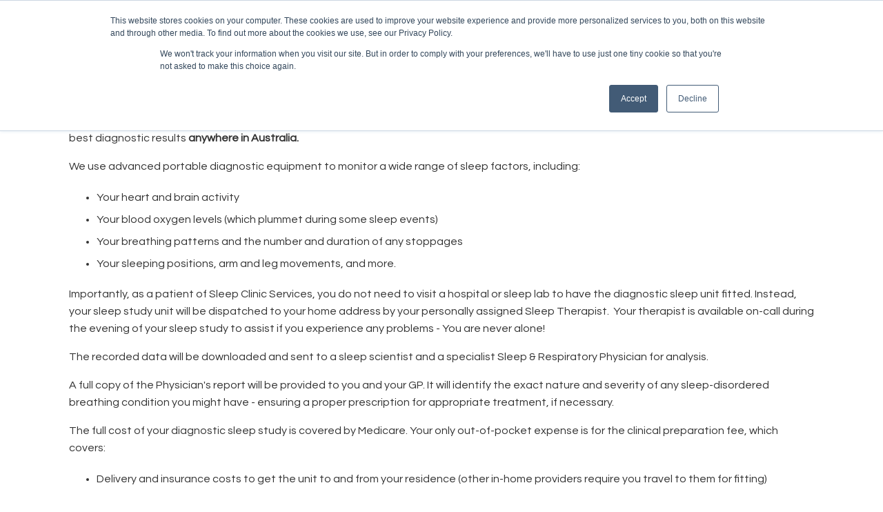

--- FILE ---
content_type: text/html; charset=UTF-8
request_url: https://www.sleepclinicservices.com.au/queensland-regional-sleep-clinics
body_size: 8479
content:
<!doctype html><html lang="en"><head>
    <meta charset="utf-8">
    <title>Regional Sleep Clinics</title>
    <link rel="shortcut icon" href="https://www.sleepclinicservices.com.au/hs-fs/hub/62999/file-14980532.ico">
    <meta name="description" content="Diagnosis and treatment of sleep disorders (snoring and apnoea / apnea) and fatigue management is now available in regional Queensland.">
    <link href="https://use.fontawesome.com/releases/v5.15.3/css/all.css" rel="stylesheet" crossorigin="anonymous">
    
		  
    <meta name="viewport" content="width=device-width, initial-scale=1">

    <script src="/hs/hsstatic/jquery-libs/static-1.1/jquery/jquery-1.7.1.js"></script>
<script>hsjQuery = window['jQuery'];</script>
    <meta property="og:description" content="Diagnosis and treatment of sleep disorders (snoring and apnoea / apnea) and fatigue management is now available in regional Queensland.">
    <meta property="og:title" content="Regional Sleep Clinics">
    <meta name="twitter:description" content="Diagnosis and treatment of sleep disorders (snoring and apnoea / apnea) and fatigue management is now available in regional Queensland.">
    <meta name="twitter:title" content="Regional Sleep Clinics">

    

    
    <style>
a.cta_button{-moz-box-sizing:content-box !important;-webkit-box-sizing:content-box !important;box-sizing:content-box !important;vertical-align:middle}.hs-breadcrumb-menu{list-style-type:none;margin:0px 0px 0px 0px;padding:0px 0px 0px 0px}.hs-breadcrumb-menu-item{float:left;padding:10px 0px 10px 10px}.hs-breadcrumb-menu-divider:before{content:'›';padding-left:10px}.hs-featured-image-link{border:0}.hs-featured-image{float:right;margin:0 0 20px 20px;max-width:50%}@media (max-width: 568px){.hs-featured-image{float:none;margin:0;width:100%;max-width:100%}}.hs-screen-reader-text{clip:rect(1px, 1px, 1px, 1px);height:1px;overflow:hidden;position:absolute !important;width:1px}
</style>

<link rel="stylesheet" href="https://www.sleepclinicservices.com.au/hubfs/hub_generated/template_assets/1/50475288217/1764322640194/template_saas.min.css">
<link rel="stylesheet" href="https://www.sleepclinicservices.com.au/hubfs/hub_generated/template_assets/1/50943602859/1764322639375/template_theme-override.min.css">
<link rel="stylesheet" href="https://www.sleepclinicservices.com.au/hubfs/hub_generated/module_assets/1/50474370672/1743266342445/module_Saas_-_Global_Header_Light_v1.min.css">

<style>




	.navigation-primary-light-v1.saas-global-header .col.logo img {
		-webkit-filter: brightness(100%)!important;
    filter: brightness(100%) !important;
	}

	.header-container .search-sec  .saas-global-header .hs-menu-wrapper.hs-menu-flow-horizontal > ul li.hs-menu-depth-1 > a {
		color: #282828;
	}
	.header-container .search-sec .saas-global-header .hs-menu-wrapper.hs-menu-flow-horizontal > ul li.hs-menu-depth-1 > a:hover {
		color: #0d61a1;
	}
	#hs_cos_wrapper_navigation-primary-light-v1 .header-search-wrap { display:none; }

#hs_cos_wrapper_navigation-primary-light-v1 .saas-global-header .btn-1,
#hs_cos_wrapper_navigation-primary-light-v1 .saas-global-header .btn-2 {
  font-size:10px;
  font-weight:600;
}

#hs_cos_wrapper_navigation-primary-light-v1 .saas-global-header { background-color:#ffffff; }

#hs_cos_wrapper_navigation-primary-light-v1 .saas-global-header.active { background-color:#ffffff; }

#hs_cos_wrapper_navigation-primary-light-v1 .saas-global-header .custom-menu-primary .hs-menu-wrapper>ul li a,
#hs_cos_wrapper_navigation-primary-light-v1 .saas-global-header .hs-menu-wrapper.hs-menu-flow-horizontal>ul li.hs-item-has-children ul.hs-menu-children-wrapper li a { color:#2F2F2F; }

#hs_cos_wrapper_navigation-primary-light-v1 .saas-global-header .custom-menu-primary .hs-menu-wrapper>ul li a:hover,
#hs_cos_wrapper_navigation-primary-light-v1 .saas-global-header .hs-menu-wrapper.hs-menu-flow-horizontal>ul li.hs-item-has-children ul.hs-menu-children-wrapper li a:hover { color:#2F2F2F; }

@media (max-width:1139px) {
  #hs_cos_wrapper_navigation-primary-light-v1 .saas-global-header { background-color:#fff; }

  #hs_cos_wrapper_navigation-primary-light-v1 .saas-global-header.active { background-color:#fff; }

  #hs_cos_wrapper_navigation-primary-light-v1 .saas-global-header .mobile-trigger {
    color:#2F2F2F;
    border:1px solid #2F2F2F;
  }

  #hs_cos_wrapper_navigation-primary-light-v1 .saas-global-header .mobile-trigger:hover,
  #hs_cos_wrapper_navigation-primary-light-v1 .mobile-open .saas-global-header .mobile-trigger {
    color:#0075B2;
    border:1px solid #0075B2;
  }

  #hs_cos_wrapper_navigation-primary-light-v1 .saas-global-header .btn-1,
  #hs_cos_wrapper_navigation-primary-light-v1 .saas-global-header .btn-2 {
    padding:0 20px;
    text-align:left;
    font-size:16px;
    background:none;
    color:#222;
    line-height:45px;
    font-weight:600;
    border-radius:0;
  }

  #hs_cos_wrapper_navigation-primary-light-v1 .saas-global-header .btn-1:hover,
  #hs_cos_wrapper_navigation-primary-light-v1 .saas-global-header .btn-2:hover {
    transform:none;
    box-shadow:none;
    font-size:16px;
    background:none;
    color:#222;
  }

  #hs_cos_wrapper_navigation-primary-light-v1 .saas-global-header .btn-1,
  #hs_cos_wrapper_navigation-primary-light-v1 .saas-global-header .btn-1:hover { background-color:#fff; }

  #hs_cos_wrapper_navigation-primary-light-v1 .saas-global-header .custom-menu-primary .hs-menu-wrapper>ul li a,
  #hs_cos_wrapper_navigation-primary-light-v1 .saas-global-header .hs-menu-wrapper.hs-menu-flow-horizontal>ul li.hs-item-has-children ul.hs-menu-children-wrapper li a { color:#2F2F2F; }

  #hs_cos_wrapper_navigation-primary-light-v1 .saas-global-header .custom-menu-primary .hs-menu-wrapper>ul li a:hover,
  #hs_cos_wrapper_navigation-primary-light-v1 .saas-global-header .hs-menu-wrapper.hs-menu-flow-horizontal>ul li.hs-item-has-children ul.hs-menu-children-wrapper li a:hover { color:#0075B2; }
}

@media (min-width:1140px) {
  #hs_cos_wrapper_navigation-primary-light-v1 .saas-global-header .btn-1 {
    background-color:#FF6D00;
    border-color:#fff;
    padding:11px 20px;
    letter-spacing:2px;
    color:#fff;
  }

  #hs_cos_wrapper_navigation-primary-light-v1 .saas-global-header .btn-1:hover {
    background-color:#fff;
    border-color:#fff;
    color:#263238;
  }

  #hs_cos_wrapper_navigation-primary-light-v1 .saas-global-header.active .btn-1 {
    background-color:#fff;
    border-color:#FF6D00;
    color:#FF6D00;
  }

  #hs_cos_wrapper_navigation-primary-light-v1 .saas-global-header.active .btn-1:hover {
    background-color:#fff;
    border-color:#FF6D00;
    color:#FF6D00;
  }

  #hs_cos_wrapper_navigation-primary-light-v1 .saas-global-header .btn-2 {
    background-color:#fff;
    border-color:#fff;
    padding:11px 20px;
    letter-spacing:2px;
    color:#263238;
  }

  #hs_cos_wrapper_navigation-primary-light-v1 .saas-global-header .btn-2:hover {
    background-color:#fff;
    border-color:#fff;
    color:#263238;
  }

  #hs_cos_wrapper_navigation-primary-light-v1 .saas-global-header.active .btn-2 {
    background-color:#4e67eb;
    border-color:#4e67eb;
    color:#fff;
  }

  #hs_cos_wrapper_navigation-primary-light-v1 .saas-global-header.active .btn-2:hover {
    background-color:#4e67eb;
    border-color:#4e67eb;
    color:#fff;
  }
}

</style>

<link rel="stylesheet" href="https://www.sleepclinicservices.com.au/hubfs/hub_generated/module_assets/1/50475271492/1743266390460/module_Saas_-_Global_Footer_v1.min.css">
<style>
  @font-face {
    font-family: "Questrial";
    font-weight: 400;
    font-style: normal;
    font-display: swap;
    src: url("/_hcms/googlefonts/Questrial/regular.woff2") format("woff2"), url("/_hcms/googlefonts/Questrial/regular.woff") format("woff");
  }
</style>

    

    
<!--  Added by GoogleTagManager integration -->
<script>
var _hsp = window._hsp = window._hsp || [];
window.dataLayer = window.dataLayer || [];
function gtag(){dataLayer.push(arguments);}

var useGoogleConsentModeV2 = true;
var waitForUpdateMillis = 1000;



var hsLoadGtm = function loadGtm() {
    if(window._hsGtmLoadOnce) {
      return;
    }

    if (useGoogleConsentModeV2) {

      gtag('set','developer_id.dZTQ1Zm',true);

      gtag('consent', 'default', {
      'ad_storage': 'denied',
      'analytics_storage': 'denied',
      'ad_user_data': 'denied',
      'ad_personalization': 'denied',
      'wait_for_update': waitForUpdateMillis
      });

      _hsp.push(['useGoogleConsentModeV2'])
    }

    (function(w,d,s,l,i){w[l]=w[l]||[];w[l].push({'gtm.start':
    new Date().getTime(),event:'gtm.js'});var f=d.getElementsByTagName(s)[0],
    j=d.createElement(s),dl=l!='dataLayer'?'&l='+l:'';j.async=true;j.src=
    'https://www.googletagmanager.com/gtm.js?id='+i+dl;f.parentNode.insertBefore(j,f);
    })(window,document,'script','dataLayer','GTM-TFBMX8T');

    window._hsGtmLoadOnce = true;
};

_hsp.push(['addPrivacyConsentListener', function(consent){
  if(consent.allowed || (consent.categories && consent.categories.analytics)){
    hsLoadGtm();
  }
}]);

</script>

<!-- /Added by GoogleTagManager integration -->

    <link rel="canonical" href="https://www.sleepclinicservices.com.au/queensland-regional-sleep-clinics">

<!-- Google Tag Manager -->
<script>(function(w,d,s,l,i){w[l]=w[l]||[];w[l].push({'gtm.start':
new Date().getTime(),event:'gtm.js'});var f=d.getElementsByTagName(s)[0],
j=d.createElement(s),dl=l!='dataLayer'?'&l='+l:'';j.async=true;j.src=
'https://www.googletagmanager.com/gtm.js?id='+i+dl;f.parentNode.insertBefore(j,f);
})(window,document,'script','dataLayer','GTM-TFBMX8T');</script>
<!-- End Google Tag Manager -->

<!-- Start VWO Async SmartCode -->
<link rel="preconnect" href="https://dev.visualwebsiteoptimizer.com">
<script type="text/javascript" id="vwoCode">
window._vwo_code || (function() {
var account_id=900749,
version=2.1,
settings_tolerance=2000,
hide_element='body',
hide_element_style = 'opacity:0 !important;filter:alpha(opacity=0) !important;background:none !important',
/* DO NOT EDIT BELOW THIS LINE */
f=false,w=window,d=document,v=d.querySelector('#vwoCode'),cK='_vwo_'+account_id+'_settings',cc={};try{var c=JSON.parse(localStorage.getItem('_vwo_'+account_id+'_config'));cc=c&&typeof c==='object'?c:{}}catch(e){}var stT=cc.stT==='session'?w.sessionStorage:w.localStorage;code={use_existing_jquery:function(){return typeof use_existing_jquery!=='undefined'?use_existing_jquery:undefined},library_tolerance:function(){return typeof library_tolerance!=='undefined'?library_tolerance:undefined},settings_tolerance:function(){return cc.sT||settings_tolerance},hide_element_style:function(){return'{'+(cc.hES||hide_element_style)+'}'},hide_element:function(){if(performance.getEntriesByName('first-contentful-paint')[0]){return''}return typeof cc.hE==='string'?cc.hE:hide_element},getVersion:function(){return version},finish:function(e){if(!f){f=true;var t=d.getElementById('_vis_opt_path_hides');if(t)t.parentNode.removeChild(t);if(e)(new Image).src='https://dev.visualwebsiteoptimizer.com/ee.gif?a='+account_id+e}},finished:function(){return f},addScript:function(e){var t=d.createElement('script');t.type='text/javascript';if(e.src){t.src=e.src}else{t.text=e.text}d.getElementsByTagName('head')[0].appendChild(t)},load:function(e,t){var i=this.getSettings(),n=d.createElement('script'),r=this;t=t||{};if(i){n.textContent=i;d.getElementsByTagName('head')[0].appendChild(n);if(!w.VWO||VWO.caE){stT.removeItem(cK);r.load(e)}}else{var o=new XMLHttpRequest;o.open('GET',e,true);o.withCredentials=!t.dSC;o.responseType=t.responseType||'text';o.onload=function(){if(t.onloadCb){return t.onloadCb(o,e)}if(o.status===200){_vwo_code.addScript({text:o.responseText})}else{_vwo_code.finish('&e=loading_failure:'+e)}};o.onerror=function(){if(t.onerrorCb){return t.onerrorCb(e)}_vwo_code.finish('&e=loading_failure:'+e)};o.send()}},getSettings:function(){try{var e=stT.getItem(cK);if(!e){return}e=JSON.parse(e);if(Date.now()>e.e){stT.removeItem(cK);return}return e.s}catch(e){return}},init:function(){if(d.URL.indexOf('__vwo_disable__')>-1)return;var e=this.settings_tolerance();w._vwo_settings_timer=setTimeout(function(){_vwo_code.finish();stT.removeItem(cK)},e);var t;if(this.hide_element()!=='body'){t=d.createElement('style');var i=this.hide_element(),n=i?i+this.hide_element_style():'',r=d.getElementsByTagName('head')[0];t.setAttribute('id','_vis_opt_path_hides');v&&t.setAttribute('nonce',v.nonce);t.setAttribute('type','text/css');if(t.styleSheet)t.styleSheet.cssText=n;else t.appendChild(d.createTextNode(n));r.appendChild(t)}else{t=d.getElementsByTagName('head')[0];var n=d.createElement('div');n.style.cssText='z-index: 2147483647 !important;position: fixed !important;left: 0 !important;top: 0 !important;width: 100% !important;height: 100% !important;background: white !important;';n.setAttribute('id','_vis_opt_path_hides');n.classList.add('_vis_hide_layer');t.parentNode.insertBefore(n,t.nextSibling)}var o='https://dev.visualwebsiteoptimizer.com/j.php?a='+account_id+'&u='+encodeURIComponent(d.URL)+'&vn='+version;if(w.location.search.indexOf('_vwo_xhr')!==-1){this.addScript({src:o})}else{this.load(o+'&x=true')}}};w._vwo_code=code;code.init();})();
</script>
<!-- End VWO Async SmartCode -->
<meta property="og:url" content="https://www.sleepclinicservices.com.au/queensland-regional-sleep-clinics">
<meta name="twitter:card" content="summary">






  <meta name="generator" content="HubSpot"></head>
  <body hs-content-id-2985387748 hs-site-page page hs-content-path-queensland-regional-sleep-clinics hs-content-name-regional-sleep-clinics data-spy="scroll" data-target="#myNavbar" data-offset="95">
<!--  Added by GoogleTagManager integration -->
<noscript><iframe src="https://www.googletagmanager.com/ns.html?id=GTM-TFBMX8T" height="0" width="0" style="display:none;visibility:hidden"></iframe></noscript>

<!-- /Added by GoogleTagManager integration -->


    <!-- GLOBAL HEADER -->
    <header class="header-container-wrapper">
      <div class="header-container">
        
        <div data-global-resource-path="saas/templates/partials/header-light-v1.html">

<div id="hs_cos_wrapper_navigation-primary-light-v1" class="hs_cos_wrapper hs_cos_wrapper_widget hs_cos_wrapper_type_module" style="" data-hs-cos-general-type="widget" data-hs-cos-type="module">




<div class="navigation-primary-light-v1 saas-global-header" id="saas-global-header">
	<div class="page-width">
		<div class="flex">
			<div class="col logo">
				<span id="hs_cos_wrapper_navigation-primary-light-v1_" class="hs_cos_wrapper hs_cos_wrapper_widget hs_cos_wrapper_type_logo" style="" data-hs-cos-general-type="widget" data-hs-cos-type="logo"><a href="https://www.sleepclinicservices.com/" id="hs-link-navigation-primary-light-v1_" style="border-width:0px;border:0px;"><img src="https://www.sleepclinicservices.com.au/hs-fs/hubfs/SCS%20logo%20no%20background%20200x90.png?width=200&amp;height=90&amp;name=SCS%20logo%20no%20background%20200x90.png" class="hs-image-widget " height="90" style="height: auto;width:200px;border-width:0px;border:0px;" width="200" alt="SCS logo no background 200x90" title="SCS logo no background 200x90" srcset="https://www.sleepclinicservices.com.au/hs-fs/hubfs/SCS%20logo%20no%20background%20200x90.png?width=100&amp;height=45&amp;name=SCS%20logo%20no%20background%20200x90.png 100w, https://www.sleepclinicservices.com.au/hs-fs/hubfs/SCS%20logo%20no%20background%20200x90.png?width=200&amp;height=90&amp;name=SCS%20logo%20no%20background%20200x90.png 200w, https://www.sleepclinicservices.com.au/hs-fs/hubfs/SCS%20logo%20no%20background%20200x90.png?width=300&amp;height=135&amp;name=SCS%20logo%20no%20background%20200x90.png 300w, https://www.sleepclinicservices.com.au/hs-fs/hubfs/SCS%20logo%20no%20background%20200x90.png?width=400&amp;height=180&amp;name=SCS%20logo%20no%20background%20200x90.png 400w, https://www.sleepclinicservices.com.au/hs-fs/hubfs/SCS%20logo%20no%20background%20200x90.png?width=500&amp;height=225&amp;name=SCS%20logo%20no%20background%20200x90.png 500w, https://www.sleepclinicservices.com.au/hs-fs/hubfs/SCS%20logo%20no%20background%20200x90.png?width=600&amp;height=270&amp;name=SCS%20logo%20no%20background%20200x90.png 600w" sizes="(max-width: 200px) 100vw, 200px"></a></span>
			</div>
			<div class="col">
				<div class="custom-menu-primary">
					<span id="hs_cos_wrapper_navigation-primary-light-v1_" class="hs_cos_wrapper hs_cos_wrapper_widget hs_cos_wrapper_type_menu" style="" data-hs-cos-general-type="widget" data-hs-cos-type="menu"><div id="hs_menu_wrapper_navigation-primary-light-v1_" class="hs-menu-wrapper active-branch flyouts hs-menu-flow-horizontal" role="navigation" data-sitemap-name="default" data-menu-id="140724582005" aria-label="Navigation Menu">
 <ul role="menu">
  <li class="hs-menu-item hs-menu-depth-1" role="none"><a href="https://www.sleepclinicservices.com.au/sleep-apnea-risk-profile-1" role="menuitem">Sleep Apnea Risk Profile</a></li>
  <li class="hs-menu-item hs-menu-depth-1 hs-item-has-children" role="none"><a href="javascript:;" aria-haspopup="true" aria-expanded="false" role="menuitem">About </a>
   <ul role="menu" class="hs-menu-children-wrapper">
    <li class="hs-menu-item hs-menu-depth-2" role="none"><a href="https://www.sleepclinicservices.com.au/about-scs" role="menuitem">About SCS</a></li>
    <li class="hs-menu-item hs-menu-depth-2" role="none"><a href="https://www.sleepclinicservices.com.au/what-we-do" role="menuitem">How We Help</a></li>
    <li class="hs-menu-item hs-menu-depth-2" role="none"><a href="https://www.sleepclinicservices.com.au/patient-reviews" role="menuitem">Patient Reviews</a></li>
   </ul></li>
  <li class="hs-menu-item hs-menu-depth-1 hs-item-has-children" role="none"><a href="https://www.sleepclinicservices.com.au/how-it-works" aria-haspopup="true" aria-expanded="false" role="menuitem">Our Process</a>
   <ul role="menu" class="hs-menu-children-wrapper">
    <li class="hs-menu-item hs-menu-depth-2" role="none"><a href="https://www.sleepclinicservices.com.au/how-it-works-for-employers-occupational-partners" role="menuitem">For Referrers</a></li>
    <li class="hs-menu-item hs-menu-depth-2" role="none"><a href="https://www.sleepclinicservices.com.au/how-it-works-for-workers" role="menuitem">For Workers</a></li>
   </ul></li>
  <li class="hs-menu-item hs-menu-depth-1 hs-item-has-children" role="none"><a href="javascript:;" aria-haspopup="true" aria-expanded="false" role="menuitem">Sleep Apnea</a>
   <ul role="menu" class="hs-menu-children-wrapper">
    <li class="hs-menu-item hs-menu-depth-2" role="none"><a href="https://www.sleepclinicservices.com.au/what-is-sleep-apnea" role="menuitem">What is Sleep Apnea?</a></li>
    <li class="hs-menu-item hs-menu-depth-2" role="none"><a href="https://www.sleepclinicservices.com.au/sleep-apnea-symptoms" role="menuitem">Sleep Apnea Symptoms</a></li>
    <li class="hs-menu-item hs-menu-depth-2" role="none"><a href="https://www.sleepclinicservices.com.au/sleep-apnea-diagnosis" role="menuitem">Sleep Apnea Diagnosis</a></li>
    <li class="hs-menu-item hs-menu-depth-2" role="none"><a href="https://www.sleepclinicservices.com.au/blog-articles" role="menuitem">Sleep.Easy Blog</a></li>
   </ul></li>
  <li class="hs-menu-item hs-menu-depth-1 hs-item-has-children" role="none"><a href="javascript:;" aria-haspopup="true" aria-expanded="false" role="menuitem">Contact Us</a>
   <ul role="menu" class="hs-menu-children-wrapper">
    <li class="hs-menu-item hs-menu-depth-2" role="none"><a href="https://www.sleepclinicservices.com.au/schedule-your-sleep-apnea-screening-appointment" role="menuitem">Schedule A Call</a></li>
   </ul></li>
  <li class="hs-menu-item hs-menu-depth-1" role="none"><a href="https://www.sleepclinicservices.com.au/faqs" role="menuitem">Must-Knows</a></li>
 </ul>
</div></span>
				</div>
			</div>
			

		</div>
	</div>
</div>

</div></div>
        
      </div>
    </header>

    

<main class="body-container-wrapper page-width">

	<div class="container-fluid body-container">
<div class="row-fluid-wrapper">
<div class="row-fluid">
<div class="span12 widget-span widget-type-cell content-wrapper dnd-area" style="" data-widget-type="cell" data-x="0" data-w="12">

<div class="row-fluid-wrapper row-depth-1 row-number-1 dnd-section">
<div class="row-fluid ">
<div class="span12 widget-span widget-type-cell top-content page-center dnd-column" style="" data-widget-type="cell" data-x="0" data-w="12">

<div class="row-fluid-wrapper row-depth-1 row-number-2 dnd-row">
<div class="row-fluid ">
</div><!--end row-->
</div><!--end row-wrapper -->

</div><!--end widget-span -->
</div><!--end row-->
</div><!--end row-wrapper -->

<div class="row-fluid-wrapper row-depth-1 row-number-3 dnd-section">
<div class="row-fluid ">
<div class="span12 widget-span widget-type-cell middle-content page-center dnd-column" style="" data-widget-type="cell" data-x="0" data-w="12">

<div class="row-fluid-wrapper row-depth-1 row-number-4 dnd-row">
<div class="row-fluid ">
<div class="span12 widget-span widget-type-cell main-content dnd-column" style="" data-widget-type="cell" data-x="0" data-w="12">

<div class="row-fluid-wrapper row-depth-1 row-number-5 dnd-row">
<div class="row-fluid ">
<div class="span12 widget-span widget-type-rich_text  dnd-module" style="" data-widget-type="rich_text" data-x="0" data-w="12">
<div class="cell-wrapper layout-widget-wrapper">
<span id="hs_cos_wrapper_dnd-module4632830" class="hs_cos_wrapper hs_cos_wrapper_widget hs_cos_wrapper_type_rich_text" style="" data-hs-cos-general-type="widget" data-hs-cos-type="rich_text"><h1>Regional Sleep Clinics</h1>
<p>Sleep Clinic Services provide professionally recognised Medicare rebated home sleep studies in the comfort and convenience of your own bed for best diagnostic results <span style="font-weight: bold;">anywhere in Australia.</span></p>
<p>We use advanced portable diagnostic equipment to monitor a wide range of sleep factors, including:</p>
<ul>
<li aria-level="1">Your heart and brain activity</li>
<li aria-level="1">Your blood oxygen levels (which plummet during some sleep events)</li>
<li aria-level="1">Your breathing patterns and the number and duration of any stoppages</li>
<li aria-level="1">Your sleeping positions, arm and leg movements, and more.</li>
</ul>
<p>Importantly, as a patient of Sleep Clinic Services, you do not need to visit a hospital or sleep lab to have the diagnostic sleep unit fitted. Instead, your sleep study unit will be dispatched to your home address by your personally assigned Sleep Therapist.&nbsp; Your therapist is <span style="background-color: transparent;">available on-call during the evening of your sleep study to assist if you experience any problems - You are never alone!</span></p>
<p>The recorded data will be downloaded and sent to a sleep scientist and a specialist Sleep &amp; Respiratory Physician for analysis.</p>
<p>A full copy of the Physician's report will be provided to you and your GP. It will identify the exact nature and severity of any sleep-disordered breathing condition you might have - ensuring a proper prescription for appropriate treatment, if necessary.</p>
<p>The full cost of your diagnostic sleep study is covered by Medicare. Your only out-of-pocket expense is for the clinical preparation fee, which covers:</p>
<ul>
<li aria-level="1">Delivery and insurance costs to get the unit to and from your residence (other in-home providers require you travel to them for fitting)</li>
<li aria-level="1">Refurbishment of the diagnostic equipment</li>
<li aria-level="1">Replacement of 'consumables' used during your study such as electrodes, nasal cannulas, etc.,&nbsp;</li>
<li aria-level="1">Technical configuration of the equipment for your sleep study</li>
<li aria-level="1">Sleep data downloads, transfers and a one-on-one 'plain english' explanation of your results with a sleep therapist (other providers require you visit and pay Sleep Physician fees).</li>
</ul>
<p>Apart from the obvious convenience of having the study at home instead of in a sleep lab, this clinical preparation fee is also often significantly cheaper than the lost time and costs associated with doing the study overnight in a sleep lab or hospital ward.</p>
<p>If you'd like to ask some questions or have a chat with one of our sleep experts, you have two options:</p>
<ul>
<li aria-level="1">Call during business hours on <strong>1300 246 637</strong>.</li>
<li aria-level="1">Or fill-in and submit the web form below.</li>
</ul>
<p>Either way, one of our friendly experts will be happy to answer your questions and give you whatever information you're looking for, no cost or obligation. If you wish, they can also do a free Sleep Disorder Screening for you. This free check will assess your sleep health and your eligibility for Medicare coverage.</p>
<p>Get in touch now! We're here to help.</p></span>
</div><!--end layout-widget-wrapper -->
</div><!--end widget-span -->
</div><!--end row-->
</div><!--end row-wrapper -->

<div class="row-fluid-wrapper row-depth-1 row-number-6 dnd-row">
<div class="row-fluid ">
<div class="span12 widget-span widget-type-form  dnd-module" style="" data-widget-type="form" data-x="0" data-w="12">
<div class="cell-wrapper layout-widget-wrapper">
<span id="hs_cos_wrapper_dnd-module4983671" class="hs_cos_wrapper hs_cos_wrapper_widget hs_cos_wrapper_type_form" style="" data-hs-cos-general-type="widget" data-hs-cos-type="form"><h3 id="hs_cos_wrapper_dnd-module4983671_title" class="hs_cos_wrapper form-title" data-hs-cos-general-type="widget_field" data-hs-cos-type="text">Apnoea diagnosis and treatment:  Where do you need it?</h3>

<div id="hs_form_target_dnd-module4983671"></div>









</span>
</div><!--end layout-widget-wrapper -->
</div><!--end widget-span -->
</div><!--end row-->
</div><!--end row-wrapper -->

</div><!--end widget-span -->
</div><!--end row-->
</div><!--end row-wrapper -->

</div><!--end widget-span -->
</div><!--end row-->
</div><!--end row-wrapper -->

<div class="row-fluid-wrapper row-depth-1 row-number-7 dnd-section">
<div class="row-fluid ">
<div class="span12 widget-span widget-type-cell bottom-content page-center dnd-column" style="" data-widget-type="cell" data-x="0" data-w="12">

<div class="row-fluid-wrapper row-depth-1 row-number-8 dnd-row">
<div class="row-fluid ">
</div><!--end row-->
</div><!--end row-wrapper -->

</div><!--end widget-span -->
</div><!--end row-->
</div><!--end row-wrapper -->

</div><!--end widget-span -->
</div>
</div>
</div>

</main>



    <!-- GLOBAL FOOTER -->
    <footer class="footer-container-wrapper"> 
      <div class="footer-container">
        
        <div data-global-resource-path="saas/templates/partials/footer-v1.html"><div id="hs_cos_wrapper_navigation-primary-footer" class="hs_cos_wrapper hs_cos_wrapper_widget hs_cos_wrapper_type_module" style="" data-hs-cos-general-type="widget" data-hs-cos-type="module">

<div class="saas-global-footer">
  <div class="page-width">
    
    <div class="border-top"></div>
    
    <div class="flex">
			
      <div class="col">
        
        
        <div class="logo">
          <span id="hs_cos_wrapper_navigation-primary-footer_" class="hs_cos_wrapper hs_cos_wrapper_widget hs_cos_wrapper_type_logo" style="" data-hs-cos-general-type="widget" data-hs-cos-type="logo"><a href="https://www.sleepclinicservices.com/" id="hs-link-navigation-primary-footer_" style="border-width:0px;border:0px;"><img src="https://www.sleepclinicservices.com.au/hs-fs/hubfs/SCS%20logo%20no%20background%20200x90.png?width=400&amp;height=180&amp;name=SCS%20logo%20no%20background%20200x90.png" class="hs-image-widget " height="180" style="height: auto;width:400px;border-width:0px;border:0px;" width="400" alt="SCS logo no background 200x90" title="SCS logo no background 200x90" srcset="https://www.sleepclinicservices.com.au/hs-fs/hubfs/SCS%20logo%20no%20background%20200x90.png?width=200&amp;height=90&amp;name=SCS%20logo%20no%20background%20200x90.png 200w, https://www.sleepclinicservices.com.au/hs-fs/hubfs/SCS%20logo%20no%20background%20200x90.png?width=400&amp;height=180&amp;name=SCS%20logo%20no%20background%20200x90.png 400w, https://www.sleepclinicservices.com.au/hs-fs/hubfs/SCS%20logo%20no%20background%20200x90.png?width=600&amp;height=270&amp;name=SCS%20logo%20no%20background%20200x90.png 600w, https://www.sleepclinicservices.com.au/hs-fs/hubfs/SCS%20logo%20no%20background%20200x90.png?width=800&amp;height=360&amp;name=SCS%20logo%20no%20background%20200x90.png 800w, https://www.sleepclinicservices.com.au/hs-fs/hubfs/SCS%20logo%20no%20background%20200x90.png?width=1000&amp;height=450&amp;name=SCS%20logo%20no%20background%20200x90.png 1000w, https://www.sleepclinicservices.com.au/hs-fs/hubfs/SCS%20logo%20no%20background%20200x90.png?width=1200&amp;height=540&amp;name=SCS%20logo%20no%20background%20200x90.png 1200w" sizes="(max-width: 400px) 100vw, 400px"></a></span>
        </div>
        
        
        <div class="social">
          <ul>
            
          </ul>
        </div>
        
        
        
      </div>
      
      
      <div class="col"> 
        
        <div class="heading">
          <h5>
            GET HELP
          </h5>
        </div>
        
        
        
        <div>
          <span id="hs_cos_wrapper_navigation-primary-footer_" class="hs_cos_wrapper hs_cos_wrapper_widget hs_cos_wrapper_type_simple_menu" style="" data-hs-cos-general-type="widget" data-hs-cos-type="simple_menu"><div id="hs_menu_wrapper_navigation-primary-footer_" class="hs-menu-wrapper active-branch flyouts hs-menu-flow-vertical" role="navigation" data-sitemap-name="" data-menu-id="" aria-label="Navigation Menu">
 <ul role="menu">
  <li class="hs-menu-item hs-menu-depth-1" role="none"><a href="https://www.sleepclinicservices.com.au/how-we-help" role="menuitem" target="_self">How We Help</a></li>
  <li class="hs-menu-item hs-menu-depth-1" role="none"><a href="https://www.sleepclinicservices.com.au/sleep-apnea-risk-profile-1" role="menuitem" target="_self">Sleep Apnea Risk Profile </a></li>
  <li class="hs-menu-item hs-menu-depth-1" role="none"><a href="https://www.sleepclinicservices.com/schedule-your-sleep-disorder-screening-appointment" role="menuitem" target="_self">Schedule a Call</a></li>
  <li class="hs-menu-item hs-menu-depth-1" role="none"><a href="https://www.sleepclinicservices.com.au/sleep-apnea" role="menuitem" target="_self">Sleep Apnea</a></li>
  <li class="hs-menu-item hs-menu-depth-1" role="none"><a href="https://www.sleepclinicservices.com.au/snoring" role="menuitem" target="_self">Snoring </a></li>
  <li class="hs-menu-item hs-menu-depth-1" role="none"><a href="https://www.sleepclinicservices.com.au/faqs" role="menuitem" target="_self">FAQs</a></li>
 </ul>
</div></span>
        </div>
        
      </div>
      
      
      
      <div class="col">
        
        <div class="heading">
          <h5>
            WHO IS SCS
          </h5>
        </div>
        
        
        
        <div>
          <span id="hs_cos_wrapper_navigation-primary-footer_" class="hs_cos_wrapper hs_cos_wrapper_widget hs_cos_wrapper_type_simple_menu" style="" data-hs-cos-general-type="widget" data-hs-cos-type="simple_menu"><div id="hs_menu_wrapper_navigation-primary-footer_" class="hs-menu-wrapper active-branch flyouts hs-menu-flow-vertical" role="navigation" data-sitemap-name="" data-menu-id="" aria-label="Navigation Menu">
 <ul role="menu">
  <li class="hs-menu-item hs-menu-depth-1" role="none"><a href="https://www.sleepclinicservices.com.au/about-scs" role="menuitem" target="_self">About Us</a></li>
  <li class="hs-menu-item hs-menu-depth-1" role="none"><a href="https://www.sleepclinicservices.com.au/patient-reviews" role="menuitem" target="_self">Patient Reviews</a></li>
  <li class="hs-menu-item hs-menu-depth-1" role="none"><a href="https://www.sleepclinicservices.com.au/contact-us" role="menuitem" target="_self">Contact Us</a></li>
  <li class="hs-menu-item hs-menu-depth-1" role="none"><a href="https://www.sleepclinicservices.com.au/terms-use" role="menuitem" target="_self">Terms of Use</a></li>
  <li class="hs-menu-item hs-menu-depth-1" role="none"><a href="https://www.sleepclinicservices.com.au/privacy-policy" role="menuitem" target="_self">Privacy Policy</a></li>
 </ul>
</div></span>
        </div>
        
      </div>
      

      
      <div class="col">
        
        <div class="heading">
          <h5>
            CONNECT:
          </h5>
        </div>
        
        
        
        <div>
          <span id="hs_cos_wrapper_navigation-primary-footer_" class="hs_cos_wrapper hs_cos_wrapper_widget hs_cos_wrapper_type_simple_menu" style="" data-hs-cos-general-type="widget" data-hs-cos-type="simple_menu"><div id="hs_menu_wrapper_navigation-primary-footer_" class="hs-menu-wrapper active-branch flyouts hs-menu-flow-vertical" role="navigation" data-sitemap-name="" data-menu-id="" aria-label="Navigation Menu">
 <ul role="menu">
  <li class="hs-menu-item hs-menu-depth-1" role="none"><a href="https://www.facebook.com/sleepclinicservices" role="menuitem" target="_self">Facebook</a></li>
  <li class="hs-menu-item hs-menu-depth-1" role="none"><a href="https://www.youtube.com/sleepclinicservices" role="menuitem" target="_self">YouTube</a></li>
  <li class="hs-menu-item hs-menu-depth-1" role="none"><a href="javascript:void(0);" role="menuitem" target="_self">Sitemap</a></li>
 </ul>
</div></span>
        </div>
        
      </div>
      
      
      
      <div class="col">
        
        <div class="heading">
          <h5>
            Sleep Clinic Services
          </h5>
        </div>
        
        
        
        <div>
          <span id="hs_cos_wrapper_navigation-primary-footer_" class="hs_cos_wrapper hs_cos_wrapper_widget hs_cos_wrapper_type_simple_menu" style="" data-hs-cos-general-type="widget" data-hs-cos-type="simple_menu"><div id="hs_menu_wrapper_navigation-primary-footer_" class="hs-menu-wrapper active-branch flyouts hs-menu-flow-vertical" role="navigation" data-sitemap-name="" data-menu-id="" aria-label="Navigation Menu">
 <ul role="menu">
  <li class="hs-menu-item hs-menu-depth-1" role="none"><a href="javascript:void(0);" role="menuitem" target="_self">National Head Office</a></li>
  <li class="hs-menu-item hs-menu-depth-1" role="none"><a href="javascript:void(0);" role="menuitem" target="_self">Level 38 / 71 Eagle Street</a></li>
  <li class="hs-menu-item hs-menu-depth-1" role="none"><a href="javascript:void(0);" role="menuitem" target="_self">Brisbane QLD 4000</a></li>
  <li class="hs-menu-item hs-menu-depth-1" role="none"><a href="tel:1300%20246%20637" role="menuitem" target="_self">PH: 1300 246 637</a></li>
  <li class="hs-menu-item hs-menu-depth-1" role="none"><a href="mailto:%20info@sleepclinicservices.com" role="menuitem" target="_self">info@sleepclinicservices.com</a></li>
 </ul>
</div></span>
        </div>
        
        
      </div>
      
      
    </div>
    
    <div class="border-bottom"></div>
    
    <div class="copyright">
      <div class="copyright-flex">
        
        
        <div class="copyright-col copyright-text copyright-full-width">
          © 2026 Sleep Clinic Services All Rights Reserved
        </div>
        
        
        
 
      </div>
    </div>
    
  </div>
</div></div></div>
        
      </div> 
    </footer>

    
    <script src="https://code.jquery.com/jquery-3.6.0.min.js" integrity="sha256-/xUj+3OJU5yExlq6GSYGSHk7tPXikynS7ogEvDej/m4=" crossorigin="anonymous"></script>
    
    
    
<!-- HubSpot performance collection script -->
<script defer src="/hs/hsstatic/content-cwv-embed/static-1.1293/embed.js"></script>
<script src="https://www.sleepclinicservices.com.au/hubfs/hub_generated/template_assets/1/50474742863/1764322638392/template_saas.min.js"></script>
<script>
var hsVars = hsVars || {}; hsVars['language'] = 'en';
</script>

<script src="/hs/hsstatic/cos-i18n/static-1.53/bundles/project.js"></script>
<script src="https://www.sleepclinicservices.com.au/hubfs/hub_generated/module_assets/1/50474370672/1743266342445/module_Saas_-_Global_Header_Light_v1.min.js"></script>
<script src="/hs/hsstatic/keyboard-accessible-menu-flyouts/static-1.17/bundles/project.js"></script>

    <!--[if lte IE 8]>
    <script charset="utf-8" src="https://js.hsforms.net/forms/v2-legacy.js"></script>
    <![endif]-->

<script data-hs-allowed="true" src="/_hcms/forms/v2.js"></script>

    <script data-hs-allowed="true">
        var options = {
            portalId: '62999',
            formId: 'bd903073-9d3c-4ba6-b78e-fbd6fd0fb86d',
            formInstanceId: '9183',
            
            pageId: '255559',
            
            region: 'na1',
            
            followUpEmailId: 2985387593,
            followUpEmailCampaignId: 18691556,
            
            
            
            notificationRecipients: 'p2ANqtz-_OtGhg8mLAcN2J1uDyh7cfkliy05QElq0nWc8hNVH8gR_trBjudZL7tfx5AIN81nUxWZcF3MT_Pw-ooS4dTvh8fgwczrXlN0CvG8bJ32zA4PN_NZ8',
            
            
            pageName: "Regional Sleep Clinics",
            
            
            redirectUrl: "https:\/\/www.sleepclinicservices.com.au\/thank-you-form",
            
            
            
            
            
            css: '',
            target: '#hs_form_target_dnd-module4983671',
            
            
            
            goToWebinarWebinarKey: "null",
            
            
            
            
            
            contentType: "standard-page",
            
            
            
            formsBaseUrl: '/_hcms/forms/',
            
            
            
            formData: {
                cssClass: 'hs-form stacked hs-custom-form'
            }
        };

        options.getExtraMetaDataBeforeSubmit = function() {
            var metadata = {};
            

            if (hbspt.targetedContentMetadata) {
                var count = hbspt.targetedContentMetadata.length;
                var targetedContentData = [];
                for (var i = 0; i < count; i++) {
                    var tc = hbspt.targetedContentMetadata[i];
                     if ( tc.length !== 3) {
                        continue;
                     }
                     targetedContentData.push({
                        definitionId: tc[0],
                        criterionId: tc[1],
                        smartTypeId: tc[2]
                     });
                }
                metadata["targetedContentMetadata"] = JSON.stringify(targetedContentData);
            }

            return metadata;
        };

        hbspt.forms.create(options);
    </script>


<!-- Start of HubSpot Analytics Code -->
<script type="text/javascript">
var _hsq = _hsq || [];
_hsq.push(["setContentType", "standard-page"]);
_hsq.push(["setCanonicalUrl", "https:\/\/www.sleepclinicservices.com.au\/queensland-regional-sleep-clinics"]);
_hsq.push(["setPageId", "255559"]);
_hsq.push(["setContentMetadata", {
    "contentPageId": 2985387748,
    "legacyPageId": "255559",
    "contentFolderId": null,
    "contentGroupId": null,
    "abTestId": null,
    "languageVariantId": 2985387748,
    "languageCode": null,
    
    
}]);
</script>

<script type="text/javascript" id="hs-script-loader" async defer src="/hs/scriptloader/62999.js"></script>
<!-- End of HubSpot Analytics Code -->


<script type="text/javascript">
var hsVars = {
    render_id: "64279261-e819-43cf-8506-2ee6d8a3c52d",
    ticks: 1767757271184,
    page_id: 2985387748,
    
    content_group_id: 0,
    portal_id: 62999,
    app_hs_base_url: "https://app.hubspot.com",
    cp_hs_base_url: "https://cp.hubspot.com",
    language: "en",
    analytics_page_type: "standard-page",
    scp_content_type: "",
    
    analytics_page_id: "255559",
    category_id: 1,
    folder_id: 0,
    is_hubspot_user: false
}
</script>


<script defer src="/hs/hsstatic/HubspotToolsMenu/static-1.432/js/index.js"></script>

<script>
(function() {
	var script = document.createElement('script');
	script.dataset.project = "6476e22e2e745fc6586f0150";
	script.dataset.zindex = "99999";
	script.src = "https://app.chatfuel.com/webwidget.js";
	script.async = true;
	script.defer = true;
	document.getElementsByTagName('head')[0].appendChild(script);
})()
</script>

<!-- Google Tag Manager (noscript) -->
<noscript><iframe src="https://www.googletagmanager.com/ns.html?id=GTM-TFBMX8T" height="0" width="0" style="display:none;visibility:hidden"></iframe></noscript>
<!-- End Google Tag Manager (noscript) -->




  
</body></html>

--- FILE ---
content_type: text/html; charset=utf-8
request_url: https://www.google.com/recaptcha/enterprise/anchor?ar=1&k=6LdGZJsoAAAAAIwMJHRwqiAHA6A_6ZP6bTYpbgSX&co=aHR0cHM6Ly93d3cuc2xlZXBjbGluaWNzZXJ2aWNlcy5jb20uYXU6NDQz&hl=en&v=PoyoqOPhxBO7pBk68S4YbpHZ&size=invisible&badge=inline&anchor-ms=20000&execute-ms=30000&cb=wu2ao2qiylmv
body_size: 48663
content:
<!DOCTYPE HTML><html dir="ltr" lang="en"><head><meta http-equiv="Content-Type" content="text/html; charset=UTF-8">
<meta http-equiv="X-UA-Compatible" content="IE=edge">
<title>reCAPTCHA</title>
<style type="text/css">
/* cyrillic-ext */
@font-face {
  font-family: 'Roboto';
  font-style: normal;
  font-weight: 400;
  font-stretch: 100%;
  src: url(//fonts.gstatic.com/s/roboto/v48/KFO7CnqEu92Fr1ME7kSn66aGLdTylUAMa3GUBHMdazTgWw.woff2) format('woff2');
  unicode-range: U+0460-052F, U+1C80-1C8A, U+20B4, U+2DE0-2DFF, U+A640-A69F, U+FE2E-FE2F;
}
/* cyrillic */
@font-face {
  font-family: 'Roboto';
  font-style: normal;
  font-weight: 400;
  font-stretch: 100%;
  src: url(//fonts.gstatic.com/s/roboto/v48/KFO7CnqEu92Fr1ME7kSn66aGLdTylUAMa3iUBHMdazTgWw.woff2) format('woff2');
  unicode-range: U+0301, U+0400-045F, U+0490-0491, U+04B0-04B1, U+2116;
}
/* greek-ext */
@font-face {
  font-family: 'Roboto';
  font-style: normal;
  font-weight: 400;
  font-stretch: 100%;
  src: url(//fonts.gstatic.com/s/roboto/v48/KFO7CnqEu92Fr1ME7kSn66aGLdTylUAMa3CUBHMdazTgWw.woff2) format('woff2');
  unicode-range: U+1F00-1FFF;
}
/* greek */
@font-face {
  font-family: 'Roboto';
  font-style: normal;
  font-weight: 400;
  font-stretch: 100%;
  src: url(//fonts.gstatic.com/s/roboto/v48/KFO7CnqEu92Fr1ME7kSn66aGLdTylUAMa3-UBHMdazTgWw.woff2) format('woff2');
  unicode-range: U+0370-0377, U+037A-037F, U+0384-038A, U+038C, U+038E-03A1, U+03A3-03FF;
}
/* math */
@font-face {
  font-family: 'Roboto';
  font-style: normal;
  font-weight: 400;
  font-stretch: 100%;
  src: url(//fonts.gstatic.com/s/roboto/v48/KFO7CnqEu92Fr1ME7kSn66aGLdTylUAMawCUBHMdazTgWw.woff2) format('woff2');
  unicode-range: U+0302-0303, U+0305, U+0307-0308, U+0310, U+0312, U+0315, U+031A, U+0326-0327, U+032C, U+032F-0330, U+0332-0333, U+0338, U+033A, U+0346, U+034D, U+0391-03A1, U+03A3-03A9, U+03B1-03C9, U+03D1, U+03D5-03D6, U+03F0-03F1, U+03F4-03F5, U+2016-2017, U+2034-2038, U+203C, U+2040, U+2043, U+2047, U+2050, U+2057, U+205F, U+2070-2071, U+2074-208E, U+2090-209C, U+20D0-20DC, U+20E1, U+20E5-20EF, U+2100-2112, U+2114-2115, U+2117-2121, U+2123-214F, U+2190, U+2192, U+2194-21AE, U+21B0-21E5, U+21F1-21F2, U+21F4-2211, U+2213-2214, U+2216-22FF, U+2308-230B, U+2310, U+2319, U+231C-2321, U+2336-237A, U+237C, U+2395, U+239B-23B7, U+23D0, U+23DC-23E1, U+2474-2475, U+25AF, U+25B3, U+25B7, U+25BD, U+25C1, U+25CA, U+25CC, U+25FB, U+266D-266F, U+27C0-27FF, U+2900-2AFF, U+2B0E-2B11, U+2B30-2B4C, U+2BFE, U+3030, U+FF5B, U+FF5D, U+1D400-1D7FF, U+1EE00-1EEFF;
}
/* symbols */
@font-face {
  font-family: 'Roboto';
  font-style: normal;
  font-weight: 400;
  font-stretch: 100%;
  src: url(//fonts.gstatic.com/s/roboto/v48/KFO7CnqEu92Fr1ME7kSn66aGLdTylUAMaxKUBHMdazTgWw.woff2) format('woff2');
  unicode-range: U+0001-000C, U+000E-001F, U+007F-009F, U+20DD-20E0, U+20E2-20E4, U+2150-218F, U+2190, U+2192, U+2194-2199, U+21AF, U+21E6-21F0, U+21F3, U+2218-2219, U+2299, U+22C4-22C6, U+2300-243F, U+2440-244A, U+2460-24FF, U+25A0-27BF, U+2800-28FF, U+2921-2922, U+2981, U+29BF, U+29EB, U+2B00-2BFF, U+4DC0-4DFF, U+FFF9-FFFB, U+10140-1018E, U+10190-1019C, U+101A0, U+101D0-101FD, U+102E0-102FB, U+10E60-10E7E, U+1D2C0-1D2D3, U+1D2E0-1D37F, U+1F000-1F0FF, U+1F100-1F1AD, U+1F1E6-1F1FF, U+1F30D-1F30F, U+1F315, U+1F31C, U+1F31E, U+1F320-1F32C, U+1F336, U+1F378, U+1F37D, U+1F382, U+1F393-1F39F, U+1F3A7-1F3A8, U+1F3AC-1F3AF, U+1F3C2, U+1F3C4-1F3C6, U+1F3CA-1F3CE, U+1F3D4-1F3E0, U+1F3ED, U+1F3F1-1F3F3, U+1F3F5-1F3F7, U+1F408, U+1F415, U+1F41F, U+1F426, U+1F43F, U+1F441-1F442, U+1F444, U+1F446-1F449, U+1F44C-1F44E, U+1F453, U+1F46A, U+1F47D, U+1F4A3, U+1F4B0, U+1F4B3, U+1F4B9, U+1F4BB, U+1F4BF, U+1F4C8-1F4CB, U+1F4D6, U+1F4DA, U+1F4DF, U+1F4E3-1F4E6, U+1F4EA-1F4ED, U+1F4F7, U+1F4F9-1F4FB, U+1F4FD-1F4FE, U+1F503, U+1F507-1F50B, U+1F50D, U+1F512-1F513, U+1F53E-1F54A, U+1F54F-1F5FA, U+1F610, U+1F650-1F67F, U+1F687, U+1F68D, U+1F691, U+1F694, U+1F698, U+1F6AD, U+1F6B2, U+1F6B9-1F6BA, U+1F6BC, U+1F6C6-1F6CF, U+1F6D3-1F6D7, U+1F6E0-1F6EA, U+1F6F0-1F6F3, U+1F6F7-1F6FC, U+1F700-1F7FF, U+1F800-1F80B, U+1F810-1F847, U+1F850-1F859, U+1F860-1F887, U+1F890-1F8AD, U+1F8B0-1F8BB, U+1F8C0-1F8C1, U+1F900-1F90B, U+1F93B, U+1F946, U+1F984, U+1F996, U+1F9E9, U+1FA00-1FA6F, U+1FA70-1FA7C, U+1FA80-1FA89, U+1FA8F-1FAC6, U+1FACE-1FADC, U+1FADF-1FAE9, U+1FAF0-1FAF8, U+1FB00-1FBFF;
}
/* vietnamese */
@font-face {
  font-family: 'Roboto';
  font-style: normal;
  font-weight: 400;
  font-stretch: 100%;
  src: url(//fonts.gstatic.com/s/roboto/v48/KFO7CnqEu92Fr1ME7kSn66aGLdTylUAMa3OUBHMdazTgWw.woff2) format('woff2');
  unicode-range: U+0102-0103, U+0110-0111, U+0128-0129, U+0168-0169, U+01A0-01A1, U+01AF-01B0, U+0300-0301, U+0303-0304, U+0308-0309, U+0323, U+0329, U+1EA0-1EF9, U+20AB;
}
/* latin-ext */
@font-face {
  font-family: 'Roboto';
  font-style: normal;
  font-weight: 400;
  font-stretch: 100%;
  src: url(//fonts.gstatic.com/s/roboto/v48/KFO7CnqEu92Fr1ME7kSn66aGLdTylUAMa3KUBHMdazTgWw.woff2) format('woff2');
  unicode-range: U+0100-02BA, U+02BD-02C5, U+02C7-02CC, U+02CE-02D7, U+02DD-02FF, U+0304, U+0308, U+0329, U+1D00-1DBF, U+1E00-1E9F, U+1EF2-1EFF, U+2020, U+20A0-20AB, U+20AD-20C0, U+2113, U+2C60-2C7F, U+A720-A7FF;
}
/* latin */
@font-face {
  font-family: 'Roboto';
  font-style: normal;
  font-weight: 400;
  font-stretch: 100%;
  src: url(//fonts.gstatic.com/s/roboto/v48/KFO7CnqEu92Fr1ME7kSn66aGLdTylUAMa3yUBHMdazQ.woff2) format('woff2');
  unicode-range: U+0000-00FF, U+0131, U+0152-0153, U+02BB-02BC, U+02C6, U+02DA, U+02DC, U+0304, U+0308, U+0329, U+2000-206F, U+20AC, U+2122, U+2191, U+2193, U+2212, U+2215, U+FEFF, U+FFFD;
}
/* cyrillic-ext */
@font-face {
  font-family: 'Roboto';
  font-style: normal;
  font-weight: 500;
  font-stretch: 100%;
  src: url(//fonts.gstatic.com/s/roboto/v48/KFO7CnqEu92Fr1ME7kSn66aGLdTylUAMa3GUBHMdazTgWw.woff2) format('woff2');
  unicode-range: U+0460-052F, U+1C80-1C8A, U+20B4, U+2DE0-2DFF, U+A640-A69F, U+FE2E-FE2F;
}
/* cyrillic */
@font-face {
  font-family: 'Roboto';
  font-style: normal;
  font-weight: 500;
  font-stretch: 100%;
  src: url(//fonts.gstatic.com/s/roboto/v48/KFO7CnqEu92Fr1ME7kSn66aGLdTylUAMa3iUBHMdazTgWw.woff2) format('woff2');
  unicode-range: U+0301, U+0400-045F, U+0490-0491, U+04B0-04B1, U+2116;
}
/* greek-ext */
@font-face {
  font-family: 'Roboto';
  font-style: normal;
  font-weight: 500;
  font-stretch: 100%;
  src: url(//fonts.gstatic.com/s/roboto/v48/KFO7CnqEu92Fr1ME7kSn66aGLdTylUAMa3CUBHMdazTgWw.woff2) format('woff2');
  unicode-range: U+1F00-1FFF;
}
/* greek */
@font-face {
  font-family: 'Roboto';
  font-style: normal;
  font-weight: 500;
  font-stretch: 100%;
  src: url(//fonts.gstatic.com/s/roboto/v48/KFO7CnqEu92Fr1ME7kSn66aGLdTylUAMa3-UBHMdazTgWw.woff2) format('woff2');
  unicode-range: U+0370-0377, U+037A-037F, U+0384-038A, U+038C, U+038E-03A1, U+03A3-03FF;
}
/* math */
@font-face {
  font-family: 'Roboto';
  font-style: normal;
  font-weight: 500;
  font-stretch: 100%;
  src: url(//fonts.gstatic.com/s/roboto/v48/KFO7CnqEu92Fr1ME7kSn66aGLdTylUAMawCUBHMdazTgWw.woff2) format('woff2');
  unicode-range: U+0302-0303, U+0305, U+0307-0308, U+0310, U+0312, U+0315, U+031A, U+0326-0327, U+032C, U+032F-0330, U+0332-0333, U+0338, U+033A, U+0346, U+034D, U+0391-03A1, U+03A3-03A9, U+03B1-03C9, U+03D1, U+03D5-03D6, U+03F0-03F1, U+03F4-03F5, U+2016-2017, U+2034-2038, U+203C, U+2040, U+2043, U+2047, U+2050, U+2057, U+205F, U+2070-2071, U+2074-208E, U+2090-209C, U+20D0-20DC, U+20E1, U+20E5-20EF, U+2100-2112, U+2114-2115, U+2117-2121, U+2123-214F, U+2190, U+2192, U+2194-21AE, U+21B0-21E5, U+21F1-21F2, U+21F4-2211, U+2213-2214, U+2216-22FF, U+2308-230B, U+2310, U+2319, U+231C-2321, U+2336-237A, U+237C, U+2395, U+239B-23B7, U+23D0, U+23DC-23E1, U+2474-2475, U+25AF, U+25B3, U+25B7, U+25BD, U+25C1, U+25CA, U+25CC, U+25FB, U+266D-266F, U+27C0-27FF, U+2900-2AFF, U+2B0E-2B11, U+2B30-2B4C, U+2BFE, U+3030, U+FF5B, U+FF5D, U+1D400-1D7FF, U+1EE00-1EEFF;
}
/* symbols */
@font-face {
  font-family: 'Roboto';
  font-style: normal;
  font-weight: 500;
  font-stretch: 100%;
  src: url(//fonts.gstatic.com/s/roboto/v48/KFO7CnqEu92Fr1ME7kSn66aGLdTylUAMaxKUBHMdazTgWw.woff2) format('woff2');
  unicode-range: U+0001-000C, U+000E-001F, U+007F-009F, U+20DD-20E0, U+20E2-20E4, U+2150-218F, U+2190, U+2192, U+2194-2199, U+21AF, U+21E6-21F0, U+21F3, U+2218-2219, U+2299, U+22C4-22C6, U+2300-243F, U+2440-244A, U+2460-24FF, U+25A0-27BF, U+2800-28FF, U+2921-2922, U+2981, U+29BF, U+29EB, U+2B00-2BFF, U+4DC0-4DFF, U+FFF9-FFFB, U+10140-1018E, U+10190-1019C, U+101A0, U+101D0-101FD, U+102E0-102FB, U+10E60-10E7E, U+1D2C0-1D2D3, U+1D2E0-1D37F, U+1F000-1F0FF, U+1F100-1F1AD, U+1F1E6-1F1FF, U+1F30D-1F30F, U+1F315, U+1F31C, U+1F31E, U+1F320-1F32C, U+1F336, U+1F378, U+1F37D, U+1F382, U+1F393-1F39F, U+1F3A7-1F3A8, U+1F3AC-1F3AF, U+1F3C2, U+1F3C4-1F3C6, U+1F3CA-1F3CE, U+1F3D4-1F3E0, U+1F3ED, U+1F3F1-1F3F3, U+1F3F5-1F3F7, U+1F408, U+1F415, U+1F41F, U+1F426, U+1F43F, U+1F441-1F442, U+1F444, U+1F446-1F449, U+1F44C-1F44E, U+1F453, U+1F46A, U+1F47D, U+1F4A3, U+1F4B0, U+1F4B3, U+1F4B9, U+1F4BB, U+1F4BF, U+1F4C8-1F4CB, U+1F4D6, U+1F4DA, U+1F4DF, U+1F4E3-1F4E6, U+1F4EA-1F4ED, U+1F4F7, U+1F4F9-1F4FB, U+1F4FD-1F4FE, U+1F503, U+1F507-1F50B, U+1F50D, U+1F512-1F513, U+1F53E-1F54A, U+1F54F-1F5FA, U+1F610, U+1F650-1F67F, U+1F687, U+1F68D, U+1F691, U+1F694, U+1F698, U+1F6AD, U+1F6B2, U+1F6B9-1F6BA, U+1F6BC, U+1F6C6-1F6CF, U+1F6D3-1F6D7, U+1F6E0-1F6EA, U+1F6F0-1F6F3, U+1F6F7-1F6FC, U+1F700-1F7FF, U+1F800-1F80B, U+1F810-1F847, U+1F850-1F859, U+1F860-1F887, U+1F890-1F8AD, U+1F8B0-1F8BB, U+1F8C0-1F8C1, U+1F900-1F90B, U+1F93B, U+1F946, U+1F984, U+1F996, U+1F9E9, U+1FA00-1FA6F, U+1FA70-1FA7C, U+1FA80-1FA89, U+1FA8F-1FAC6, U+1FACE-1FADC, U+1FADF-1FAE9, U+1FAF0-1FAF8, U+1FB00-1FBFF;
}
/* vietnamese */
@font-face {
  font-family: 'Roboto';
  font-style: normal;
  font-weight: 500;
  font-stretch: 100%;
  src: url(//fonts.gstatic.com/s/roboto/v48/KFO7CnqEu92Fr1ME7kSn66aGLdTylUAMa3OUBHMdazTgWw.woff2) format('woff2');
  unicode-range: U+0102-0103, U+0110-0111, U+0128-0129, U+0168-0169, U+01A0-01A1, U+01AF-01B0, U+0300-0301, U+0303-0304, U+0308-0309, U+0323, U+0329, U+1EA0-1EF9, U+20AB;
}
/* latin-ext */
@font-face {
  font-family: 'Roboto';
  font-style: normal;
  font-weight: 500;
  font-stretch: 100%;
  src: url(//fonts.gstatic.com/s/roboto/v48/KFO7CnqEu92Fr1ME7kSn66aGLdTylUAMa3KUBHMdazTgWw.woff2) format('woff2');
  unicode-range: U+0100-02BA, U+02BD-02C5, U+02C7-02CC, U+02CE-02D7, U+02DD-02FF, U+0304, U+0308, U+0329, U+1D00-1DBF, U+1E00-1E9F, U+1EF2-1EFF, U+2020, U+20A0-20AB, U+20AD-20C0, U+2113, U+2C60-2C7F, U+A720-A7FF;
}
/* latin */
@font-face {
  font-family: 'Roboto';
  font-style: normal;
  font-weight: 500;
  font-stretch: 100%;
  src: url(//fonts.gstatic.com/s/roboto/v48/KFO7CnqEu92Fr1ME7kSn66aGLdTylUAMa3yUBHMdazQ.woff2) format('woff2');
  unicode-range: U+0000-00FF, U+0131, U+0152-0153, U+02BB-02BC, U+02C6, U+02DA, U+02DC, U+0304, U+0308, U+0329, U+2000-206F, U+20AC, U+2122, U+2191, U+2193, U+2212, U+2215, U+FEFF, U+FFFD;
}
/* cyrillic-ext */
@font-face {
  font-family: 'Roboto';
  font-style: normal;
  font-weight: 900;
  font-stretch: 100%;
  src: url(//fonts.gstatic.com/s/roboto/v48/KFO7CnqEu92Fr1ME7kSn66aGLdTylUAMa3GUBHMdazTgWw.woff2) format('woff2');
  unicode-range: U+0460-052F, U+1C80-1C8A, U+20B4, U+2DE0-2DFF, U+A640-A69F, U+FE2E-FE2F;
}
/* cyrillic */
@font-face {
  font-family: 'Roboto';
  font-style: normal;
  font-weight: 900;
  font-stretch: 100%;
  src: url(//fonts.gstatic.com/s/roboto/v48/KFO7CnqEu92Fr1ME7kSn66aGLdTylUAMa3iUBHMdazTgWw.woff2) format('woff2');
  unicode-range: U+0301, U+0400-045F, U+0490-0491, U+04B0-04B1, U+2116;
}
/* greek-ext */
@font-face {
  font-family: 'Roboto';
  font-style: normal;
  font-weight: 900;
  font-stretch: 100%;
  src: url(//fonts.gstatic.com/s/roboto/v48/KFO7CnqEu92Fr1ME7kSn66aGLdTylUAMa3CUBHMdazTgWw.woff2) format('woff2');
  unicode-range: U+1F00-1FFF;
}
/* greek */
@font-face {
  font-family: 'Roboto';
  font-style: normal;
  font-weight: 900;
  font-stretch: 100%;
  src: url(//fonts.gstatic.com/s/roboto/v48/KFO7CnqEu92Fr1ME7kSn66aGLdTylUAMa3-UBHMdazTgWw.woff2) format('woff2');
  unicode-range: U+0370-0377, U+037A-037F, U+0384-038A, U+038C, U+038E-03A1, U+03A3-03FF;
}
/* math */
@font-face {
  font-family: 'Roboto';
  font-style: normal;
  font-weight: 900;
  font-stretch: 100%;
  src: url(//fonts.gstatic.com/s/roboto/v48/KFO7CnqEu92Fr1ME7kSn66aGLdTylUAMawCUBHMdazTgWw.woff2) format('woff2');
  unicode-range: U+0302-0303, U+0305, U+0307-0308, U+0310, U+0312, U+0315, U+031A, U+0326-0327, U+032C, U+032F-0330, U+0332-0333, U+0338, U+033A, U+0346, U+034D, U+0391-03A1, U+03A3-03A9, U+03B1-03C9, U+03D1, U+03D5-03D6, U+03F0-03F1, U+03F4-03F5, U+2016-2017, U+2034-2038, U+203C, U+2040, U+2043, U+2047, U+2050, U+2057, U+205F, U+2070-2071, U+2074-208E, U+2090-209C, U+20D0-20DC, U+20E1, U+20E5-20EF, U+2100-2112, U+2114-2115, U+2117-2121, U+2123-214F, U+2190, U+2192, U+2194-21AE, U+21B0-21E5, U+21F1-21F2, U+21F4-2211, U+2213-2214, U+2216-22FF, U+2308-230B, U+2310, U+2319, U+231C-2321, U+2336-237A, U+237C, U+2395, U+239B-23B7, U+23D0, U+23DC-23E1, U+2474-2475, U+25AF, U+25B3, U+25B7, U+25BD, U+25C1, U+25CA, U+25CC, U+25FB, U+266D-266F, U+27C0-27FF, U+2900-2AFF, U+2B0E-2B11, U+2B30-2B4C, U+2BFE, U+3030, U+FF5B, U+FF5D, U+1D400-1D7FF, U+1EE00-1EEFF;
}
/* symbols */
@font-face {
  font-family: 'Roboto';
  font-style: normal;
  font-weight: 900;
  font-stretch: 100%;
  src: url(//fonts.gstatic.com/s/roboto/v48/KFO7CnqEu92Fr1ME7kSn66aGLdTylUAMaxKUBHMdazTgWw.woff2) format('woff2');
  unicode-range: U+0001-000C, U+000E-001F, U+007F-009F, U+20DD-20E0, U+20E2-20E4, U+2150-218F, U+2190, U+2192, U+2194-2199, U+21AF, U+21E6-21F0, U+21F3, U+2218-2219, U+2299, U+22C4-22C6, U+2300-243F, U+2440-244A, U+2460-24FF, U+25A0-27BF, U+2800-28FF, U+2921-2922, U+2981, U+29BF, U+29EB, U+2B00-2BFF, U+4DC0-4DFF, U+FFF9-FFFB, U+10140-1018E, U+10190-1019C, U+101A0, U+101D0-101FD, U+102E0-102FB, U+10E60-10E7E, U+1D2C0-1D2D3, U+1D2E0-1D37F, U+1F000-1F0FF, U+1F100-1F1AD, U+1F1E6-1F1FF, U+1F30D-1F30F, U+1F315, U+1F31C, U+1F31E, U+1F320-1F32C, U+1F336, U+1F378, U+1F37D, U+1F382, U+1F393-1F39F, U+1F3A7-1F3A8, U+1F3AC-1F3AF, U+1F3C2, U+1F3C4-1F3C6, U+1F3CA-1F3CE, U+1F3D4-1F3E0, U+1F3ED, U+1F3F1-1F3F3, U+1F3F5-1F3F7, U+1F408, U+1F415, U+1F41F, U+1F426, U+1F43F, U+1F441-1F442, U+1F444, U+1F446-1F449, U+1F44C-1F44E, U+1F453, U+1F46A, U+1F47D, U+1F4A3, U+1F4B0, U+1F4B3, U+1F4B9, U+1F4BB, U+1F4BF, U+1F4C8-1F4CB, U+1F4D6, U+1F4DA, U+1F4DF, U+1F4E3-1F4E6, U+1F4EA-1F4ED, U+1F4F7, U+1F4F9-1F4FB, U+1F4FD-1F4FE, U+1F503, U+1F507-1F50B, U+1F50D, U+1F512-1F513, U+1F53E-1F54A, U+1F54F-1F5FA, U+1F610, U+1F650-1F67F, U+1F687, U+1F68D, U+1F691, U+1F694, U+1F698, U+1F6AD, U+1F6B2, U+1F6B9-1F6BA, U+1F6BC, U+1F6C6-1F6CF, U+1F6D3-1F6D7, U+1F6E0-1F6EA, U+1F6F0-1F6F3, U+1F6F7-1F6FC, U+1F700-1F7FF, U+1F800-1F80B, U+1F810-1F847, U+1F850-1F859, U+1F860-1F887, U+1F890-1F8AD, U+1F8B0-1F8BB, U+1F8C0-1F8C1, U+1F900-1F90B, U+1F93B, U+1F946, U+1F984, U+1F996, U+1F9E9, U+1FA00-1FA6F, U+1FA70-1FA7C, U+1FA80-1FA89, U+1FA8F-1FAC6, U+1FACE-1FADC, U+1FADF-1FAE9, U+1FAF0-1FAF8, U+1FB00-1FBFF;
}
/* vietnamese */
@font-face {
  font-family: 'Roboto';
  font-style: normal;
  font-weight: 900;
  font-stretch: 100%;
  src: url(//fonts.gstatic.com/s/roboto/v48/KFO7CnqEu92Fr1ME7kSn66aGLdTylUAMa3OUBHMdazTgWw.woff2) format('woff2');
  unicode-range: U+0102-0103, U+0110-0111, U+0128-0129, U+0168-0169, U+01A0-01A1, U+01AF-01B0, U+0300-0301, U+0303-0304, U+0308-0309, U+0323, U+0329, U+1EA0-1EF9, U+20AB;
}
/* latin-ext */
@font-face {
  font-family: 'Roboto';
  font-style: normal;
  font-weight: 900;
  font-stretch: 100%;
  src: url(//fonts.gstatic.com/s/roboto/v48/KFO7CnqEu92Fr1ME7kSn66aGLdTylUAMa3KUBHMdazTgWw.woff2) format('woff2');
  unicode-range: U+0100-02BA, U+02BD-02C5, U+02C7-02CC, U+02CE-02D7, U+02DD-02FF, U+0304, U+0308, U+0329, U+1D00-1DBF, U+1E00-1E9F, U+1EF2-1EFF, U+2020, U+20A0-20AB, U+20AD-20C0, U+2113, U+2C60-2C7F, U+A720-A7FF;
}
/* latin */
@font-face {
  font-family: 'Roboto';
  font-style: normal;
  font-weight: 900;
  font-stretch: 100%;
  src: url(//fonts.gstatic.com/s/roboto/v48/KFO7CnqEu92Fr1ME7kSn66aGLdTylUAMa3yUBHMdazQ.woff2) format('woff2');
  unicode-range: U+0000-00FF, U+0131, U+0152-0153, U+02BB-02BC, U+02C6, U+02DA, U+02DC, U+0304, U+0308, U+0329, U+2000-206F, U+20AC, U+2122, U+2191, U+2193, U+2212, U+2215, U+FEFF, U+FFFD;
}

</style>
<link rel="stylesheet" type="text/css" href="https://www.gstatic.com/recaptcha/releases/PoyoqOPhxBO7pBk68S4YbpHZ/styles__ltr.css">
<script nonce="3sZipXLXkUXC7-CnvYTa9g" type="text/javascript">window['__recaptcha_api'] = 'https://www.google.com/recaptcha/enterprise/';</script>
<script type="text/javascript" src="https://www.gstatic.com/recaptcha/releases/PoyoqOPhxBO7pBk68S4YbpHZ/recaptcha__en.js" nonce="3sZipXLXkUXC7-CnvYTa9g">
      
    </script></head>
<body><div id="rc-anchor-alert" class="rc-anchor-alert">This reCAPTCHA is for testing purposes only. Please report to the site admin if you are seeing this.</div>
<input type="hidden" id="recaptcha-token" value="[base64]">
<script type="text/javascript" nonce="3sZipXLXkUXC7-CnvYTa9g">
      recaptcha.anchor.Main.init("[\x22ainput\x22,[\x22bgdata\x22,\x22\x22,\[base64]/[base64]/[base64]/[base64]/[base64]/[base64]/[base64]/[base64]/[base64]/[base64]\\u003d\x22,\[base64]\\u003d\\u003d\x22,\x22wooAbMKdYcKzMTDDimDDmsKvJ8OGa8O6aMKAUnFow5A2wosGw6JFcsOrw6fCqU3DqcODw4PCn8K3w4rCi8KMw6PCpsOgw7/[base64]/MF3DtSvClCrCmMOlIcKdfVIvEnHChMOYClnDtsOuw4DDuMOlDR4lwqfDhQXDrcK8w75tw6AqBsK0AMKkYMK+LzfDkmbCrMOqNH5xw7d5wp10woXDql85fkc9N8Orw6FlXjHCjcKuWsKmF8Kew7pfw6PDgz3CmknCrw/DgMKFAcK8GXpUMixKSMKPCMOwPMOtJ2QTw5/Ctn/Dn8OGQsKFwrHCkcOzwrpAYMK8wo3CsQzCtMKBwpnCixV7wpp0w6jCrsKEw7DCim3DqzU4wrvCk8KAw4IMwqbDiy0ewrTClWxJMMOFLMOnw7Zuw6lmw7LCssOKEAxMw6xfw5TCiX7DkHPDkVHDk1ouw5lyVMKmQW/DoDACdVoKWcKEwqzCog5lw7rDmsO7w5zDrXFHNWUOw7zDomDDn0UvCD5fTsK/wrwEesOhw47DhAs0JsOQwrvClMKic8OfI8OzwphKS8OsHRgOSMOyw7XCtMKbwrFrw707X37ChCbDv8KAw6XDvcOhIxV7YWomKVXDjULCjC/[base64]/CnDzCksOGK8KPf1PCmHJZVcKtwoxnw5tXwrrCsMOSwofCnsKSPMOwfhnDtMOEwonCq1J3wqs4bcK5w6ZfZcOBL17DvkTCoiYjJ8KleUXDtMKuwrrCnh/[base64]/DocKGcsK+wqXDtMKMf8KCGMKOGcKgJ8OBw5XCh2gcw4sLwp5kwpLDlFLDvGvCoybDvnTDll3CjB89fX8RwoHCuT/DtsKVIwgDFgHDp8KOUyDDtgjDojzCkMK5w6nDjMK2AGvDkCE/wqFjw4RVwpU+wpR/dcK5Om9OLHnCiMKBw4FYw7YiOcO5wqpYwqfDo3PCh8KnXMKpw5zCssK3PsKPwpLCksO8e8OsY8KWw7TDosOgwrUEw7Usw5TDpnkywrjCkgrDoMKywqZaw7nDgsODZUfClMOZRibDr03CicKwCiPDk8Olw7/DoVk+w693w4VjdsK0OGNjVnoxw59FwpHDjg4aScOqPMKzWMOpwrzCscOmWzDCsMOCQcKMB8KbwpQ5w55ewp/CnMOAw7d/wq7DoMOLwrY1wrzDq2TCkAkswqMswoF1w6LDpxFaXcOPw67CpMKyam4heMOWw413w5bCrHo6wpbChcOjwp7CvMKewp7CicKeOsKcwoprwrY4wr11w5PCuzQ/wpHCu0DDuxPCow1hMsOEwr5Dw4E+CMOswo3DtMK1cz3Cvgs1aUbCkMO4LMK1wrrDrx/DjVUQYsKtw59ww61yFBkjw57DqMOAYMO4cMKrwp5RwpXDln7CiMKCBzbDnyzCqsOhw51NPSfDu297wqoFwrAxbWHCtsOpw6h6dnbCkMKCTSnDnEpMwr/CnxzCuk/Dv0kLwqDDvSXDlBt/LWlqw4fConvCmMKRVBZmdMKVEFjCpMK+w53DqDfCoMKnXGhJw4lJwp1lTCnConLDqsOLw7YWwrbCihfDriN4wrjDhipDFjgfwoUvwqfDi8Orw7QbwodBYsOiZ38ffVZualHCl8KDw6E3wq4mw7fDlMOLHsKBV8KyLX7DoUHDscOnRy0gDyZ6wqNUG2/[base64]/DqcOxw4jDuMKSdQHCpcK3SS3CmHghSsOuwobDh8K3w7glFWNXYmXCuMKiw40cZMORMn/[base64]/[base64]/DgXcbNyNbHkpkw6DCjkVkFx8JVMKMw7h/[base64]/w6c/InPDsMKKPCViJj7ChlDDksKVw7bCvsOjwqDCmcOpbsKXwoXDphTDpzTDnjFBwoTCt8O+csK/NMONG1sJwqNrwrklbSfDgRZ4w43CkRLChARcw4DDnwbDnWQHw5DDjFcTw7knw7HDoiDCvTk/w7jCkk9FK1hNUV3ClT8EMsOOUELDo8OObsOTwrpcG8Kpw47CoMOuw6jChjfCk3FgGh8Ib10Xw6DDhTdmCz/ChVVLwqbCrsOXw4BRO8OrwrnDtWovLcO2NG7CnGfCvWQww53CuMKnKFBtw5nDjhXCnMOWO8K5w7Y8wpc+wo8vf8O8LcKiw7PDlsKoKHNxw4bCnsOUwqUeLcK+wrjCvADChsO4wr4Rw4/[base64]/wppuw40kwpl8bMKWbWpuKAvCiQ/CiT05BCshUjTDncKYw68yw5DDscOGw6xawonDq8OKED9Ew7/CojTCpS81YcKHYsKPw4DChMKOwozCo8O9UmLDgcOzeG/DrT5cbTB1w7RXwoI+wrHCtcKVwqrCuMKUwroAR2/DkkcQwrDCnsKNbn1Kw5Rdwrl/w7DCjsOMw4DDo8OzbxoXwrx1wotKeADCicKAw6sTwopNwp1BSzDDgMK1NCkIBBPCvMKGDsOIwoTDkcOHXsK/w5UBFsK/wqMewp/Cp8KxWkFZwr83w5NbwqEMw5zDtsKHDcK6wqVUQCTCuEYuw4gVUx0pwr00wqTDrcOpwqPDlsKjw6MMw4FaE13Dv8KxwojDrj3Cq8O9cMKUw6rClcK2CsKmF8OpchzDvMKyeC7DqcK2VsO1RGDCp8OWQsOuw7xpV8Knw5PCiW8owrEUZ2gvwobDlz7Dm8OHwpjCm8K/FTcsw5jCicOWw4rChz/CtD8GwoR9V8K+Z8ORworCl8KlwoPCl1fCnMOBcMO6DcKIwqPDuE8ZbEpTfsKSVsKoGsK1wqvCqMOdw5Uow4xFw4HCvQcJwrjCnmXDrCbDg1zCnjwFw5zDjsKKY8KrwoZpcBoKwobClsOWBn/Cv2hvwqMdw4V/H8ObXG0zUcKeOnvDrjRKwq8RwqfDvsOob8K1KcO0wqtbw57CgsKZe8KEfMKqT8KnBwAKwqzCucOSDQfDoljCvcK6BG0PZWkpR17Dn8OfKMObwoR2S8KZwp1ARl7DoX7CvWjDnGbCv8OcDw/CuMOIQsKyw60cGMKmAjXDq8KTJiZkQcK+YHMzw6QwBcKVYwbCicO8wozCiEBwRMKwAA0xwpBIw6rCisODUcO5RcOUw6RRwrPDj8KHw4DCoX8ZCsOPwqRbw6PDoVEww6HDjjzCrsK1woMLwpfCnyfDmjpHw7ZPTMKJwqvCpxDDi8OgwrrDpsO6w5ASC8Ozwqg/G8OkXsKCYMKxwonDqAdPw6lyRk8wJ2c1bRHDgsKldDDCscO/eMOEw5TCuTDDrMKvSA8vKsOmYR9Kb8OGE2jDnytabsKgw5/Cv8OoAXzDtE3DhsO1wrjCp8K4ecKuw6jCpCTCvcK8wr5pwp4tMQ3Dvz9fwp9ZwopcDlt3w77Cu8K0DMKAdnbDm1MHwrPDr8Onw7LDpEEWw6nDkMOeAcK2SkkAYkDDiUEgW8KJwrLDuUYSN0VURx/Ct2nDsxItw7UdO33CnCnDrV1aOMORw6zCn3TChsKeQHpiwrtmZz90w43DvcObw4p5wrYsw7t9woDDsjATanPCsUo5T8KyGcKzwqfCugDChBPCnw8xDsK7wqJvVwHCv8OywqfCr3TCucORw4PDl2h/JgjDhTrDtsK1wqcww6XCs3FzwpDDukxjw6TCn0s8EcKQQMOhDsK7wo59w5vDlcO9HynDgTTDkxDCkx/Crh3CgDvCoBHCtcO2FsOIAMOHGMKqRQXCjFFKw63DgUBxZXATFl/DvW/[base64]/[base64]/DsMOCw7YMfx09w7nDolbCuMKBw5cNw7LDpGjDqStnFkPCnVDCo3ptIR3DiXPCkcOCwp3CmsKFwr4SeMO0BMO5w6rDiHvCs1XCn07DiCPDqCTDqMOVw7s+wr8yw4koPB7CjcOaw4HDicKkw6PCjmPDgsKGwqdwOig/[base64]/[base64]/DhTDCjcK/[base64]/Cv1o/DsO/bnzDi8KPFEHCr8K9LsOlw41hCXjChAl6ThPDqlVBwoZewpjDq2gjw4Y4CcKsFHI3G8OVw6ATwq9eehlNQsOTw7UpSsKVX8KTP8OYOz7CkMOPw4RWw5zDsMOXw4jDqcO+E33DqsOsEMKjJcOeGSDDuHzDjsK/w7/[base64]/[base64]/w4QQwojDhsOVwrl5wqFBwqjDtEgubBvCksOHdMKNw75oVsO9VcOsYB3CgMOEKU0GwqfCo8Kta8KNS3jDjT/ChsKIbcKbLMOORMOKwrMXw7/[base64]/DmnNOwrzCgcKCV0PDvXACwpXDjxbClDdMeU7CjSAQGQ9TPMKEw7fDhjDDlMKVQlIHwqJ8wonCuEgGQMKLICTDkHYcwq3Ckm0cBcOiw4/CmD5hWxnCjMKeehkKfgfCmSB+wohJwpYWOEMCw4I0PsOeXcKjPjY+EUJzw67Dl8KxRUrCojsYayvCpT1AEMK6L8OGw4o3RAVzwpMYw6/CsGHCs8Kfw7EgZl7Dg8KZd2/CgwUWw752CmJnCD1XwoPDhcObwqTCrMK/w4zDsnDDhXJLBcO6wrN3YcKnKE3CkUN0wqTCnMKyw5jDucOowqzCkw7DigDCqsOjw4Qtw7/[base64]/PsKIVFhOZxnCiMKqwrXDrklLwpUwA3s9KBZKw7dyJBkWw7gPw7Y+PT4QwrvDkMKMw5/[base64]/Ds8O8w7NqTMKqUcODw59kwpvDuCDCpcK1w7nCrGbDq3tFOyXDp8Kyw6tQw7vDpVjDkcORR8KqSMKhw7rCs8K+w5h3wo3Cr2jCrcK7w6PCiF7CtMOOE8OIKcOEVw/Du8KgbcKpOG5OwqZAw7XCgEDDksObwrIQwrwGfy16w7rDvcOLw6DDicOuwpDDnsKYw7U0woZXOcK/[base64]/DrUzDg0LCucK+K8KgFio7w5LDocKzwqrCthRqw4vCjcKbw4kxOsOBG8KkIsO6XSF2UsKBw6/Cn1AuSsKYTFMWBCXCgUrDlMKzGl9+w7/[base64]/CpcOhY3LCkzPDhsOKw61FIMOPbsKbKcKQLzHDkMO2dcOHNMOqTcK5wpzDh8KNcw41w6fDgcOABWrCrsOcB8KCDcOowpBGwo9kNcKuw43DqsOiRsOfAgXCsmzClMOPwrsvwq9Bw7tfw6HCrAPDm3vChQDCjy3DnsO1c8OZwqvCgMOywrvDvMO1w6zDk1AOb8OgdV/DhgI7w7LCsnhbw5lxIUrClxvCgVPCt8OiJsKfG8OcTcOYaBpbIik1wrVNF8Kdw7/Ch3ciw5Eew67Ch8KKIMK5w4NPw73Ds0nCgHg/CwXDk2nCiy4zw5FKw7VwbEvCmMOgw7jClMKNwo0hw5DDosKUw4JiwrYYa8KudMOME8KzN8ODw4HCpsKVw6bDicKvf3BiJHZ1w6PDtsK7Ll/Cik86LMO7I8Oyw53Co8KVLMOWWsKvwq3CocOSwpzDs8O2HT9Nw4hmwq87GMO3GsOETMO7w4YCFsK+A2/CiA7DkMK+wp8RSlLCjjvDq8KEQsKcUsOmOsK5w75RIsKGbxYUQCzDpk7DmsKYw6VQDlzChBZTUDhKVBATFcOfwrjCl8OZQ8O0V2gbFEvChcOlaMK1LMKhwrhWAsKpw7Q+RMO/w4cubBVSPmYqKVE6EMKiEV/DrRzCtwc3wr96w5vCssKsHUwTwoddX8KTw7nCi8K2w7bDkcKCw6fDicKoM8K3w7hrwoXCkhvCmMKaKcOoAsOAXF3DiHgVw5wPbsKGwqfCu1B3wpVFWcKiLkXDnMOVw78Qwp/[base64]/DkhhRaxkuE8OtUsKQQ1/Dr8OjYUY7fQPDkmHCksOZwqAsw5TDscO/wq1Bw5Ezw7jCnSzDq8KYa3TDnUDCuEMUw5PDqcKOw58+aMK/w6rDmmwkw4DDpcKtwpc4woDCj2E1b8OWW33Dv8K3FsOtw6YAw6g7MWnDgcK7fh/Ci0cVwqgKY8K0wq/CuTLDkMKdw4VFwqDDqgYPw4IXw73DtkzDsAPDv8KHw5nCixnDsMKRwrvCp8OjwoA7w6HCsi1uUFdTwqhJYsKracK6PMOQwrV1Vg/CgH3DrS/DvMKLNx3DpMK0wrnCsSgZw6LCqMK0GTbCkSJLQsKFTirDtHM8DX9iLcOZAUtnRUrDrFLDpVLDpsKww7HDrcO0RMO4M3nDjcKcYWB6N8K1w7NLMzXDuSdCIcKaw5/[base64]/[base64]/Clh7CqcKxwrY5DcOhw4vCsX8FXMK4OlPCpMOxXcOJwr4GwqFww51cw5sHGcOxZjpTwoNyw5zCqMOhU3QUw63ClWkwLsKUw7fCrMO5w5s4Tk3ChMKGd8OaQDjDrHXDkRrClcKUNmnDszrCtRTDmsKTworCinNMJ1wFXg8tQcK/QMKQw5TCvWTDgGguw4bCi3lJMF7DuinDk8OawqDCtkM2R8OMwpUnw750woPDgMKEw4Y9XsKvDTIgwpdOwpnCgsOgVw0uKgomw4d/wokYwp7CmUbCncKewqkNAcKGwq/[base64]/Xl/DkXMow710wp/[base64]/Cm8OfOsOPV3BVwqzCq27Cn8OzwrvDmcKZPcOGwoHDu3B1GcKCw4HCoMKBXcO3wqTCrMOcPMKzwrllw4x+UDgVc8OCAcKXwrlXwoQkwrJLY0wSDUzDhzbDu8KOwpYXw4YNw4TDhHBZBFvCp1IzHcO+EkVAWcKtN8Kkw7/ChMOnw5XDulRuasO1wo7DtcK2PFTDuh4Lw53Dv8OaAMOVfEopwobDoDI9QXYqw7g0wp0bMcOeFMKKMxLDqcKvcVbDsMOROFDDlcKUFCJOPTYWIsKHwpkMInBXwpFyLCzCjVgDBwtgc1A/ehzDqcO0wqvCqsK2asOlIk3DpSDDsMKgBcOiw6jDnCsfBEp6w4jDncOdfFPDscKNw5pgfcOMw54lwqjCulXCqcOMSl0QPXF4ZsOTTCcXw5/CnDTDm2nCgmbCiMKEw4vDmm1nUgtDw7rDjEtqwod/w4AIPcO4QR/[base64]/P1ZeGMOuJcKJKsOiwr1jw4fCjMOgwoIBUxpAF8KVO1VUOCFvwpXDkSvDqSFpQkMdw6LDmWVAw5PCqipIw4bDmHrDvMKjC8OjHG4bw7/CqcKtwpHCk8Ovw4jCucKxwpLDpMK9w4fDkWrDrzAGw5Jpw4nDhU/DhsOvGml4FEkKw7sMHlNMwog/BsOGOkV4bSrDk8KDw7HDlsKIwolQw55ywr5zX3jDq3PDrcK0aAU8wpxTG8KbUcKkwp1kZcKPwodzw4gjHxo5w40QwowhYMOLcmXCo2/DkX4ew6/DocKnwrHCusKRw4HCiw/[base64]/JsO4KmfDj8K5w6Nsw5/[base64]/[base64]/YcKyU8Kffwx1w7rDhQQlw40iYCTCmcOkw78bB00hw7Maw57ChMOzesOXMms4IHbCu8KAFsOjdMOcYH8eG1TCtcKgTsO1w5HDny/Dk15yd2jCrzcdeEE/w47DlGTDqjjDrB/CosOCwpPCksOEOcOiP8Oawq9xS3VYb8KTw5nCocKxRcOiC1dmCsO5w7Zbw5DDh2JkwpDCrMKzwrxqw6ojw7vCmizCn0nDlxjDtsK3dsKJTwxFwo/DmWHDjz0sEG/Dnj7Dr8OMwoDDssOXUT0/wrLDqcKoMn7Dj8OSwqpTw6tCJsK/[base64]/Cn8OmQcOZGF3CnMKRKMKrwoHCrMOqOzJ4UksMw4TCiwsWw47CisOewqDDncOyDj7DilluQXw5w6LDlcK5VxVzwrLCnMOWXXo/fMKXYARKwqQHw7ESQsOcw7hTw6PCiwTCmcKObsOHNwUmGVp2W8Ovw6BLEMOcwrYfwqIaZUEuwqTDrWgewo/DqF3DpcKVHcKYwpdmY8KGBMOHWcO/wqPDmnt+wrnCjMOww5sswoDDl8ONw5bCnV7Cl8Ogw6E7MS3DicOYe0U8DsKKw44gw7kyJFBBwo8nwq9IRG/[base64]/wq7DgsKkw4/DmsKyw7rDlcKuecOqwqHDnWUdMsOOVMK/wrxCwpbDj8OIWmjDgMOuECXCqMO9cMOEFThFwqfChF3DrFvCmcOkw5fDvsKlLVkgHcKxw5NeahFjwo3DmGYKc8KwwprCp8KdFVTDmChIbybCtgHDkcKmwojClCDChMKGw6fCqHfCuDLDsXIcQcOqEl8VN3jDpiJxcHYnwpXCt8O9DnY1bjjCqMOAwrcoBQ4Ecy/Cj8O1woHDgsKow5zCoCjDvcKRw7jCj0pWwqXDncOuwqXClcOTW2XDu8OHwpl/w7lgwqrDtMOXwoYow4RzNR57FMOqAyDDrCrCpcOyUsO+LcKbw7/DssOZB8Oqw7pDA8OuNULCtSE2wpIrWcOnR8KXUkc/w4QPPsKJHVHClMKTFBrDh8O+UcO+TjHCs1xzODzCnx/CrWlHKcO3Qmlkw4XDmgrCtMOtwo8Cw6Y9wpzDhMOPw7YFRUDDncOnwqzDpWzDjMKhXcKAw6XDmVvCsnfDkcO3w6XCqThRPcK9ASvChTXDgcOvw5bCk0Ule2DDlnPCtsOFO8Krw77DniTCunnDh0JDw6jCmcKKTGLCpTUWczPDvcK6ZcKFMCrDkDvDm8ObRcKMN8KHwo/[base64]/SSdbwozCl8K6RsO8TsORaMOqwqPCoU/CpnLCnMKHRXIScH/Dp1JiEsK+WQVkG8KJO8KHRm4/[base64]/CuTwdwoTCtsKjGVBdwpjDsm/[base64]/[base64]/[base64]/[base64]/[base64]/DhcK9JCjDqcOqC0vClx7CuMK+CMO/YEEKwprCvGgfw547wpIWwqPCtyrDv8KQGsKmw4cIFj8fNMOXTsKrInPCmlVhw5Y3aVNsw6vCk8KkYkXCrnPCisKzAUzDo8O4aAx0MMKfw5bCmQddw53Di8KWw4DCtHEgVsOmP00dahgUw70sMFdeWcKJwptIM1RjUkzDu8K4w7/CgcO7wrt6Zkp+wqTCjjjCujPDh8KRwoA4EMK/NXBFw6V0bsKJw4ICKMOlw48GwpzDrU7CvsO+DsOAe8OFAMOIVcKGScOawpgsHwLDoV/DgiESwrpFwoJkI3kcMMKoMcOTNcOeasOESsOqwrDDm3PCqcKhwq0+ecOKE8OIwrQNK8KfRMOZwr/DkTkXwoM0UCXDgcKsb8ONVsOBwohAw5nCg8O5PT5uZcKAC8OnKMKUIiJRHMK8wrnCrz/Di8K7wrVTVcKdBF5wQMKQwpfCkMOCT8O7wp81FsOOw5AkUFLDrWrDsMOnwo5BbcKwwq0bKAdDwoozCMO2N8ODw4Y2MsKcHTQjwpHCgsOXwqJ5wpHCnMK4GxXCnU/[base64]/[base64]/DicOFw6Mtw7fCpMKtw7rDgxvDvsOBwowfOcKaHwXDrsOjw4XDkRR8A8OWw4JqwqbDvUsLw5HCvsO2w5nDjsK2wp4pw4XCnMKYw59tDil3DEonVgjCrB5WHm8ndCoVwp1pw45eUcKTw4AKGgjDssOHQ8K5wqkEw5sQw6fCpcK/QQBlFWfDjmIZwobDqCINw6vDmMOQfsKvKhTDlsKKaELCrkkrfh7DqcKaw7gBXsOewq0sw451wppyw4TDoMKvesO1wrYfw6puTMK2KcKKwr/CvcKxBmVHworCn3U7LWB+V8KTSz5pw6XCuFvCniBQTsKTPcKObTnCj27Dm8OBwpDCqsOKw4gbD0bCvxh+w4FEVSwLHMKAXU91EW7CkihEHU5WEV9jRWsfMRLDlj0KXsOxw7tew6vDvcOTFcOmw7Y/w7t/fVLDj8OEwpVgExXDuhJkwpnDs8KvMMORw45bE8KTwovDkMODw7nDgxzCtsKdw6FPfznDusK5UsOELcKCayZzGjgRIRLCgsOEwrTCqRHDq8KewpRsWsK/[base64]/DuAU1wrXCvmnCn8KIJS1aw5LCrcK4w7kFw44rOUpdL0RLBsOMw7pmw7hLwqnDuT83w7Ylw786wqQXw5fDl8OiL8OkRi94GMOywrpePsOYwrfDoMKDw59/[base64]/[base64]/w7vClUfDkAArPsOFP0vCpUzDrncpKMKYCjEvw7lsNjJZC8OTwojDqsK+JsOpw5PDsXdHwqwIwqTDlRHDt8O7wqxUwqXDnRzDpRLDnmtYWsOGfE/CujjDgGzCtsO1w7sfw5TCn8OXLDzDriFEw7ZpfcKgOWPDjyIgeErDlMKLXUkAwp5Nw5I5wodTwooubsKgCcKGw6IAwoxgKcKVa8OVwps+w5PDmXhmwqxSwpnDmcKVw7LCsj1kw5LChcOTIcOYw4/[base64]/[base64]/PEXCjcOGw785dsK5BsKXw6Ubwrh8w7tcwqzCqMKiUzXChzzCusOGXsKyw7g3w4bCncOHw6nDvjLCgXrDpjg2EcKewo0mw4Q3w6tBOsOhfcO6wp3DocOwWTfCuQHDjcOrw4LCtH7CicKYwohew691w7gkwolgSsOYQV/Cp8O0e2N8BsKYw5B5T1M4w4EEwovDkUIeRcO5wpB4woRIH8OnY8KlwqvDmMKSQnfCliLCv2LChsO+acO3w4I/TzfCvRzCk8Obwp7CjcKiw6bCqlPCrcOPwoPDqMOWwqjCqMOVBcKiVnUPOBXCusObw77DkxJ4VAp+JcOCIxwKwrHDgzrDlcOdwoHDisOkw7zDuELDiyomw4DCpRjDpFQlw6nCssKEWMKWw5zDjMO7w4ALw5ZDw5HCiBoRw4hDw49ae8KPwo/DmsOsKsK7wo/CgwzCt8KkwqzCgMKXVljCo8KHw6kJw4Vbw5MUw4kVw4LDhH/CosKuw4HDqsKyw4bDsMOjw6VQwqbDiyXDvlswwqjDgSrCqcOZAg1hVRrDv0bDum0NBXxmw4nCgsKAw6fDkMOac8OJW2cZw5RxwoFIw7jDu8Obw7gXOMOsSF4VMcO3w5YNw5gZTD1vw78/XsOJw7Ypwr7CpcKUw400wprDjsOoX8OMecKMc8O7w4jDjcO8wrUwUz5ebWYST8OHw4DDvsOzwqjDvcO/[base64]/DsUbCqinDtMKqwpvCsMK6eybClHHDtH1sw7Bbw4paaRIbwpDCuMKLJl0resOFw5FZDlEewoJ9Tj/Cl3J3XsKAwqwRwoQGPsK5VcOpSA4zw43DgVhWCCtlXMO/w4IacsKSw47CjlE6w77CrcOxw4h9wpBgwpPCqsKlwpvClcOnDW3DusK0wpREwqUGwqpUwocZS8KRQ8O9w4oSw68cAQPCmmnCn8KhU8OONx8fwq0RYcKEDRrCpTU+XcOmP8KLdMK2ZcOqw6jCr8OCw4/CqMKPJMOfWcOZw5HDrXQ7wqrDuxnDkMK0U2fCqXgnNMObdMOGwrXCpwtITMKvM8OGwqRfEcOcWR0jRCnChR0vwr7DjcK9w4xAw5wGHVJ8Ww/CtmLCpcKgwqEgBU9zwqrCuBvDr3gdcykPW8OJwr9yFQ9+DsOzw6nDocObCMKEw4FMQ00pM8Oiw70aE8Klw7rDoMOBAMOjAB54wrXDmG7DmcOWGyXCrMKYb241w4fDsn/DvF7Ct30Vwr1mwoEDw7c/wrnCpA/CmS3DgS4Bw7UjwrpQw7/DmcORwoDDgcOkWnnDlcO2fCUnw7Fxwr5AwooSw40vK391w63DjMKLw4HCo8Kdw4h7dRVQwpJWIGHDocOyw7LCncKCw7xaw7MWDAtSFHlifgJXw5oTw43Ch8KYwoPChwjDlsOrw6jDmmN7w7FQw5B+w7/DvQjDo8KUw4nCksOgw6TCvykcQcKbC8KAwpt7JMKywr/Do8OlAMONcsKGwozCmXEIw6Fyw4DChMKYc8OMS2HCgcKDwoBtw6zDm8O7w5nCpEcbw7/[base64]/RUjCh8OUw7oLwqJOEMKhRcKOw43DqsK9B0TChcORVsOwUgcLFcOvQ2ZlBcOQw5ETwp/Dqi7DnwHDkV5jP30+b8KpwrrDtsKnbn/[base64]/CnMOgw7TDoyTCribDlMKCSCHDi2/[base64]/[base64]/DvcOBwphzw6jCpcO5PMOlw6t2wo4yKjnDl8KBw4kjTQ9Bwod6FSbCsgbCigDCnBt6w54VTMKBwpDDvFBiwqZuO1TDvj/[base64]/[base64]/Cvg1dXsOFbMOow6kPChYeOsOnwoXCty1obcK3w543G8K3DsKGw409w60LwpIqw7/[base64]/DgiDCvXJSw7HDvH/CkhzChRNgwpvDkcOcw7o2w78qOsKAcnTDqMKGAsOMw47Diw8Ww5zDu8OAFGoaWsKyEl4/dsKbTTrDkcK8w7HDkl8XMxcMw57CjMOtw5RpwpXDog7Cs2xDwq/CpS5KwoxVRxEgRn3CocKJwonCocOhw7QfNg/[base64]/[base64]/ClMKqwqDDhwl+w6Amw5TDqRPDljcrwonCvcKcJcOpIsO0woRkE8KUwoAZwr/[base64]/Dr3o1wqoUKcKxUcOaw4nDjsKHKXDDl8OJwqXDl8K6w5pQw796b8KVw4jCmcKdw4fDulnCucKHPjt1TWrDqsOjwqUqKjoOw7jDvUVuGMKpw60PHMKhQlHCpjrCiWDDh1AXEynDo8ODwpZ3EMO9PyHCp8KEM30OwpHDu8ObwrzDg2TDp3Ndw4IOX8KLPMOqbwkSwp/CgSjDqsO9EFvDhm1pwqvDnMKswqwmKsO+VXbCi8K4ZVXCsmVIQ8OlAMKzwrzDgcOZRsKmLMOXLydsw7jCusKrwpvDu8KqJj7DrMOSw4JyY8K/w47DrsKEw7Z9OC3CsMKtIg8bVyfDkcOBw6PDlcKpYhVxRsObJ8KWwrgrw5NCZ3vDvMKwwpkIwpLCvV/DmFvCr8KRRsK4exMTAMOFwp5awrzDgjvDqMOYcMO7ew/[base64]/CmHzCu8KxHlRKw64Xw4FBMcOOw6gGemHDhwhbwqkAQsOxXnXCvCbCkzfCgWhHAsKsFMKSX8OsAsO0SMOdw4EvO2hsfxzDuMO7RBrCo8K7w7PDpk7DnsOswrhvQjXDonHDp15+wox4Q8KLQ8O/wrxLSWs5aMKRwrIlJMKYTTHDuXjDnD8uIAseWcOnwoUhW8Ouwr1jwpM2w57Ds08uwqNwdAXCi8ONWsONHirDuRZzKmPDmUvChMObf8OVHTgzD1vDqMOnwoDDqyHDhDB1w73DoAPDicKCwrXDvcOYCcKBw5/DlsKgFCwRMcKow4XDmEByw5bDk0LDsMKcG1/DtwxKV3wUw5bCtU3DkMKEwp/DkT9qwrwnw48zwqdhan/[base64]/DhmrCicK/IsObwolSw5/[base64]/DuhnCpcO/w43ChWTCuMKGDMOrUHYwS8KAMMOdwrvDiWfChMOcGMKFMD/ClcKGwoLDr8OrBxDCgsK6IsKSwr1KwonDt8OFwpPChcOtZA/Cr0XCucK5w7QTwqbCscKsAChPLGpLwpHCgVZHJQDCgFVlwrvDtsKmw69CUMKKw7JTwppAw4cWSC3CiMKFwptcTMKmwpEHU8KawrxBwpTCpyx9ZcKfwqfClcOgwoBWwqjDuRvDoH8mKwAiUmHCv8K5w6hhX0MVw5LDusKdw7DChkjCg8OwcE8/w7LDsj8hBMKewpjDl8O8XcOVKcOCwpzDuX9VWVfClgHDtcOew6XDnFvDgsKSOwXCk8Odw5ssfSrCm0/DmBLDmDfCoCsJw47DkmZDThIzc8KcVjcOXxfCsMKNcHQSSsKaTcK/wrwRw6lWTcObZHIXwpDCs8K0EkrDtMKONMKVw61Lw6IOVQtiwqXCpD/DrR1sw5Zdw6M9K8OTwq9JaDDCo8KXfXdsw5nDssKnw4zDgMOywqHDq1TDhjLDoF/DvnHDi8K0XDLCs3UrW8Orw6F0w5DCtV/DlcO6EiDDuF3DjcKuWcOtFsKuwq/CrHoZw4s5wrkeJcK2wrpSwrbDs0HDmsK2N0rClxw1PMOvT0nDngsWIG9/[base64]/wrvChXQRKMKRaMK/XDxSDsOow4wYwrXCsz5+wpY0wqtnw4jChwBLd05TAsKDwoXDkGrCusKewqPCryzCqE7CnkQFwoLCkzBAwrbClDsDdMOwGEooAMK7QcKuPSPDrcKcJsOIwo/CisKfOxQTwrlYazJdw7lHwrrCtMONw5/DlRPDrsKpwrVVTcOeEE7CgsOOU3Z/wr/ClXXCpcKtAsKcW0AuFDjDoMOMw6XDmHTDpB3Dl8OBwq4JKMOiwozCuTjCkC83w5xtUcOow7jCucO0wo/Co8OialbDhcObPRjCkRAaPsO/w65vAEVZZBI+w4ZWw5Ilbzobw6jDucOfQkbCtCo8dMOOdn7DpcKpXsO1w58wBFHCs8KAZXjDpsK5QWtAYsOKNsKaHsKQw7fCgsOTw5lTW8OEJ8Okw54AE2PDtsKCbX7CnjhUwp4Ww6BIOGfCh19SwrgOZj/[base64]/P2/[base64]/w43ChcKWMBvDljsRXMKyNcOvw6PCiRM1w50Uw5vClQQ7U8OAwpHDnMOMwrfDjsOmwoE7H8Kiw5kAwqXDkz9ZWEIHL8KPwpTDscOTwoTChsOEJnEbI1REC8K+wqhLw7Nkw7zDvcObw7vCuE9sw74xwpjDiMOMw7bCj8KbFAw/[base64]/CpEDDu8Kpw7nCi8KcCsKuwr5mR8Onw5bDksKvQgXDgw7Cu3Bbw4jDrSLDpcKwWxJAJ3LCrsOSW8K0SgbCgQzCvcOuwoIowqrCrAvDvjZLw6zDhH/CnGvDosONXcKBwpfDoWcMdyvDvXk/XcONZMOCTlkvX3zDslAEYVjCjxkrw7tqwr3CssOFbMO/wrDCr8OCwonCoHYtHsKKRjTCsi4twoXCoMO8SCAOesOew6UYw4gwV3LDiMOqQMKBVk7CvnLDscKaw58VAXYjD3Jtw5tHwpt4wpnDocK0w4PCkzvCgA9OaMK9w4cmMSDCl8OAwrNhcgBUwrgUUsKjawbCrFg1w5/DtxbCuFM5XE0yBxrDgAspwp/DnMO0ITdcZsKDwr4VGcOlw4/Di0pmD3M4Q8OGb8KowozDo8OGwooRwqjDswnDvcK3wo4iw5NDw4Aoa1XDmGYHw5bCtk3DpcKGVsK0wp9lwprCpcKdRcOlSMKuwrk2Lg\\u003d\\u003d\x22],null,[\x22conf\x22,null,\x226LdGZJsoAAAAAIwMJHRwqiAHA6A_6ZP6bTYpbgSX\x22,0,null,null,null,1,[21,125,63,73,95,87,41,43,42,83,102,105,109,121],[1017145,333],0,null,null,null,null,0,null,0,null,700,1,null,0,\[base64]/76lBhnEnQkZnOKMAhk\\u003d\x22,0,0,null,null,1,null,0,0,null,null,null,0],\x22https://www.sleepclinicservices.com.au:443\x22,null,[3,1,3],null,null,null,1,3600,[\x22https://www.google.com/intl/en/policies/privacy/\x22,\x22https://www.google.com/intl/en/policies/terms/\x22],\x22RJuGSgEhCpB53FXF5B7WpBh6BhtJOhgrrz/vxtra6U4\\u003d\x22,1,0,null,1,1768852185466,0,0,[123,201,22,38],null,[176],\x22RC-UBbKqI9rhVjOzg\x22,null,null,null,null,null,\x220dAFcWeA7cbWS8GdYNzv7AI1OjEw6i-V1cDzjQS3fs96RrEyNPFW97mydxsJZzSRbJOwZ-XXga09Ni1lHQXWhFOE1HTK4y0HwoCA\x22,1768934985476]");
    </script></body></html>

--- FILE ---
content_type: text/css
request_url: https://www.sleepclinicservices.com.au/hubfs/hub_generated/template_assets/1/50475288217/1764322640194/template_saas.min.css
body_size: 13412
content:
*,:after,:before{box-sizing:border-box}html{font-family:sans-serif;line-height:1.15;-webkit-text-size-adjust:100%;-webkit-tap-highlight-color:rgba(0,0,0,0)}article,aside,figcaption,figure,footer,header,hgroup,main,nav,section{display:block}body{background-color:#fff;color:#333;font-family:Questrial;font-size:16px;font-weight:regular;line-height:1.6;margin:0;text-align:left}[tabindex="-1"]:focus:not(:focus-visible){outline:0!important}hr{box-sizing:content-box;height:0;overflow:visible}h1,h2,h3,h4,h5,h6{line-height:1.4;margin-bottom:.5rem;margin-top:0}h1{font-size:46px}h1,h2{color:#333;font-family:Questrial;font-style:normal;font-weight:400;text-decoration:none}h2{font-size:40px}h3{font-size:30px}h3,h4{color:#333;font-family:Questrial;font-style:normal;font-weight:400;text-decoration:none}h4{font-size:24px}h5{font-size:16px}h5,h6{color:#333;font-family:Questrial;font-style:normal;font-weight:400;text-decoration:none}h6{font-size:12px}@media (max-width:1139px){h1{font-size:40px}h2{font-size:26px}h3{font-size:22px}h4{font-size:20px}}@media (max-width:767px){h1{font-size:34px}h2{font-size:32px}}p{margin-bottom:1rem;margin-top:0}abbr[data-original-title],abbr[title]{border-bottom:0;cursor:help;text-decoration:underline;-webkit-text-decoration:underline dotted;text-decoration:underline dotted;-webkit-text-decoration-skip-ink:none;text-decoration-skip-ink:none}address{font-style:normal;line-height:inherit}address,dl,ol,ul{margin-bottom:1rem}dl,ol,ul{line-height:2;margin-top:0}ol ol,ol ul,ul ol,ul ul{margin-bottom:0}dt{font-weight:700}dd{margin-bottom:.5rem;margin-left:0}blockquote{margin:0 0 1rem}b,strong{font-weight:400}small{font-size:80%}sub,sup{font-size:75%;line-height:0;position:relative;vertical-align:baseline}sub{bottom:-.25em}sup{top:-.5em}a{background-color:transparent;text-decoration:none;-webkit-transition:all .2s ease;transition:all .2s ease}a,a:focus,a:hover{color:#0d61a1}a:not([href]),a:not([href]):hover{color:inherit;text-decoration:none}code,kbd,pre,samp{font-family:SFMono-Regular,Menlo,Monaco,Consolas,Liberation Mono,Courier New,monospace;font-size:1em}pre{margin-bottom:1rem;margin-top:0;overflow:auto}figure{margin:0 0 1rem}img{border-style:none;height:auto;max-width:100%}img,svg{vertical-align:middle}svg{fill:inherit;overflow:hidden}table{border-collapse:collapse}caption{caption-side:bottom;color:#6c757d;padding-bottom:.75rem;padding-top:.75rem;text-align:left}th{text-align:inherit}label{display:inline-block;margin-bottom:.5rem}button{border-radius:0}button:focus{outline:none}button,input,optgroup,select,textarea{font-family:inherit;font-size:inherit;line-height:inherit;margin:0}button,input{overflow:visible}button,select{text-transform:none}select{word-wrap:normal}[type=button],[type=reset],[type=submit],button{-webkit-appearance:button}[type=button]:not(:disabled),[type=reset]:not(:disabled),[type=submit]:not(:disabled),button:not(:disabled){cursor:pointer}[type=button]::-moz-focus-inner,[type=reset]::-moz-focus-inner,[type=submit]::-moz-focus-inner,button::-moz-focus-inner{border-style:none;padding:0}.saas-cta-primary{border:solid px;border-radius:px;cursor:pointer;display:inline-block;line-height:1.5;padding:px;text-align:center;-webkit-user-select:none;-moz-user-select:none;-ms-user-select:none;user-select:none;vertical-align:middle}@media(max-width:767px){.saas-cta-primary{font-size:-2;padding:-4px -8px}}.saas-cta-secondary{border:solid px;border-radius:px;cursor:pointer;display:inline-block;line-height:1.5;padding:px;text-align:center;-webkit-user-select:none;-moz-user-select:none;-ms-user-select:none;user-select:none;vertical-align:middle}@media(max-width:767px){.saas-cta-secondary{font-size:-2;padding:-4px -8px}}input[type=checkbox],input[type=radio]{box-sizing:border-box;float:left;margin-right:7px;margin-top:5px;padding:0}input[type=date],input[type=datetime-local],input[type=month],input[type=time]{-webkit-appearance:listbox}textarea{min-height:100px;overflow:auto;resize:vertical}input[type=color],input[type=date],input[type=datetime-local],input[type=datetime],input[type=email],input[type=file],input[type=month],input[type=number],input[type=password],input[type=search],input[type=tel],input[type=text],input[type=time],input[type=url],input[type=week],select,textarea{background-clip:padding-box;background-color:#fff;border:1px solid #ccc;border-radius:10px;color:#333;display:block;font-size:1rem;font-weight:400;height:auto!important;line-height:1.5;padding:12px 20px;transition:border-color .15s ease-in-out,box-shadow .15s ease-in-out;width:100%}input[type=color]:focus,input[type=date]:focus,input[type=datetime-local]:focus,input[type=datetime]:focus,input[type=email]:focus,input[type=file]:focus,input[type=month]:focus,input[type=number]:focus,input[type=password]:focus,input[type=search]:focus,input[type=tel]:focus,input[type=text]:focus,input[type=time]:focus,input[type=url]:focus,input[type=week]:focus,select:focus,textarea:focus{background-color:#fff;border-color:#ccc;box-shadow:0 0 0 1px #e9322d;color:#333;outline:0}h3.form-title{color:#0d61a1;margin-bottom:16px;text-align:left}.hs-form{margin-left:-5px;margin-right:-5px;padding:0}.hs-form .field label{display:block}.hs-form .field>label{color:#666}.hs-form .field legend.hs-field-desc{color:#666;font-size:12px}.hs-form .inputs-list{list-style:none;margin:0;padding:0}.submitted-message{background:#fff;border:1px solid #48c774;font-family:Questrial;padding:20px;text-align:center}.field,.legal-consent-container{margin-bottom:16px}.hs-error-msgs{list-style:none;padding:0}.hs-error-msgs .hs-error-msg{color:#dc3545;font-size:14px;margin-top:5px}fieldset{border:0;margin:0;max-width:100%!important;min-width:0;padding:0}fieldset.form-columns-1 .hs-input,fieldset.form-columns-2 .hs-input,fieldset.form-columns-3 .hs-input{width:100%!important}fieldset.form-columns-1 input[type=checkbox],fieldset.form-columns-1 input[type=radio],fieldset.form-columns-2 input[type=checkbox],fieldset.form-columns-2 input[type=radio],fieldset.form-columns-3 input[type=checkbox],fieldset.form-columns-3 input[type=radio]{margin-top:5px;width:auto!important}fieldset.form-columns-1 .input,fieldset.form-columns-2 .input,fieldset.form-columns-3 .input{margin-right:0!important}.field,.hs-richtext,.hs-submit .actions,fieldset.form-columns-1 .hs-form-field,fieldset.form-columns-2 .hs-form-field,fieldset.form-columns-3 .hs-form-field{padding-left:5px;padding-right:5px}fieldset.form-columns-3 .hs-form-field{width:33.333333%!important}@media (max-width:767px){fieldset.form-columns-2 .hs-form-field,fieldset.form-columns-3 .hs-form-field{width:100%!important}}legend{color:inherit;display:block;font-size:1.5rem;line-height:inherit;margin-bottom:.5rem;max-width:100%;padding:0;white-space:normal;width:100%}progress{vertical-align:baseline}[type=number]::-webkit-inner-spin-button,[type=number]::-webkit-outer-spin-button{height:auto}[type=search]{-webkit-appearance:none;outline-offset:-2px}[type=search]::-webkit-search-decoration{-webkit-appearance:none}::-webkit-file-upload-button{-webkit-appearance:button;font:inherit}.hs-form-required,.hs_error_rollup{display:none}output{display:inline-block}summary{cursor:pointer;display:list-item}template{display:none}[hidden]{display:none!important}.body-container--blog-index{padding:70px 0 0}.body-container--blog-index h2,.body-container--blog-index h3,.body-container--blog-index h4,.body-container--blog-index h5,.body-container--blog-index h6{font-weight:600}.body-container--blog-index .blog-featured-wrap,.body-container--blog-index .blog-header__inner,.body-container--blog-index .content-wrapper{float:none;margin:0 auto;max-width:1120px;padding:0 20px}.body-container--blog-index .blog-featured-wrap .blog-featured-content{padding:20px 0 50px}.body-container--blog-index .blog-featured-wrap .blog-featured-content .blog-post-title{margin-bottom:20px}.body-container--blog-index .blog-featured-wrap .blog-featured-content .blog-post-title h2{color:#455a64}.body-container--blog-index .blog-featured-wrap .blog-featured-content .blog-post-featured-image{margin-top:35px}.body-container--blog-index .blog-featured-wrap .blog-featured-content .blog-post-featured-image,.body-container--blog-index .blog-post-featured-image{background-position:50% 50%;background-repeat:no-repeat;background-size:cover;border-radius:12px;height:420px;margin-bottom:30px;width:100%}.body-container--blog-index .blog-featured-wrap .blog-featured-content .topic-link{background-color:#0d61a1!important;border-color:#0d61a1!important;color:#fff;font-size:14px;padding:3px 10px!important}.body-container--blog-index .blog-featured-wrap .blog-featured-content .topic-link:hover{background-color:#0d61a1!important;border-color:#0d61a1!important}.body-container--blog-index .blog-featured-wrap .blog-featured-content .blog-author-wrap{margin-bottom:20px}.body-container--blog-index .blog-author-wrap .blog-p-author-avatar{background-position:50% 0;background-repeat:no-repeat;background-size:cover;border-radius:50px;display:inline-block;height:40px;margin-right:10px;vertical-align:middle;width:40px}.body-container--blog-index .blog-author-wrap .blog-listing-author{display:inline-block;position:relative;vertical-align:middle}.body-container--blog-index .blog-author-wrap .blog-listing-author .author-link{color:#455a64;font-size:14px;font-weight:400}.body-container--blog-index .blog-author-wrap .blog-listing-date{color:#666;display:inline-block;font-size:14px;font-weight:700;margin-left:0}.body-container--blog-index .blog-featured-wrap .blog-featured-content .more-link{background:none!important;border:0!important;box-shadow:none!important;color:#058cfc!important;font-size:15px!important;font-weight:600!important;padding:0!important}.body-container--blog-index .blog-header__inner .flex{align-items:center;display:flex;flex-flow:row;flex-wrap:wrap;margin:0 -20px}.body-container--blog-index .blog-header__inner .flex .col{flex:1;padding:0 20px}.body-container--blog-index .blog-header__inner .flex .col:first-child{-ms-flex:0 0 41.666667%;flex:0 0 41.666667%;max-width:41.666667%}@media (max-width:767px){.body-container--blog-index .blog-featured-wrap .blog-featured-content .blog-post-title h2{font-size:28px}}.body-container--blog-index .blog-header__inner .blog-header-line{background-color:#f0f4ff;height:2px;margin:20px 0;width:100%}.body-container--blog-index .blog-header__inner .hs_cos_wrapper_type_post_filter{display:flex;justify-content:flex-end;margin-left:-20px;margin-right:-20px}.body-container--blog-index .blog-header__inner .hs_cos_wrapper_type_post_filter .widget-module{display:flex}.body-container--blog-index .blog-header__inner .hs_cos_wrapper_type_post_filter ul{display:inline;list-style:none;margin:0;order:2;padding-left:0}.body-container--blog-index .blog-header__inner .hs_cos_wrapper_type_post_filter ul li{display:inline-block}.body-container--blog-index .blog-header__inner .hs_cos_wrapper_type_post_filter ul li[style="display: block;"]{display:inline-block!important}.body-container--blog-index .blog-header__inner .hs_cos_wrapper_type_post_filter ul li:not(:last-child){margin-right:5px}.body-container--blog-index .blog-header__inner .hs_cos_wrapper_type_post_filter ul li a:hover{color:#0d61a1}.body-container--blog-index .blog-header__inner .hs_cos_wrapper_type_post_filter .filter-expand-link,.body-container--blog-index .blog-header__inner .hs_cos_wrapper_type_post_filter ul li a{background-color:transparent;border:1px solid transparent;border-radius:.25rem;color:#0d61a1;cursor:pointer;display:inline-block;font-size:14px;font-weight:600;line-height:1.2;padding:4px 10px;text-align:center;-webkit-user-select:none;-moz-user-select:none;-ms-user-select:none;user-select:none;vertical-align:middle}.body-container--blog-index .blog-header__inner .hs_cos_wrapper_type_post_filter .filter-expand-link{background-color:#fafafa;border-radius:290486px;color:#0d61a1;height:28px;order:1}.body-container--blog-index .blog-header__inner .social{list-style:none;margin:0;padding-left:0;text-align:right}.body-container--blog-index .blog-header__inner .social .list-inline-item{display:inline-block}.body-container--blog-index .blog-header__inner .social .list-inline-item:first-child{border-right:2px solid #666;color:#666;font-size:14px;font-weight:700;letter-spacing:2px;padding-right:15px}.body-container--blog-index .blog-header__inner .social .list-inline-item:not(:last-child){margin-right:.5rem}.body-container--blog-index .blog-header__inner .social .list-inline-item a svg{fill:#0d61a1!important;-webkit-transition:all .2s ease;transition:all .2s ease}.body-container--blog-index .blog-header__inner .social .list-inline-item a:hover svg{-webkit-transform:translateY(-3px);-ms-transform:translateY(-3px);transform:translateY(-3px)}.body-container--blog-index .blog-index h2{font-size:32px;margin-bottom:40px;padding-top:10px}.body-container--blog-index .blog-index__post--small{background-color:#fff;border-radius:8px;box-shadow:none;margin-bottom:30px;padding:20px;-webkit-transition:all .2s ease;transition:all .2s ease}.body-container--blog-index .blog-index__post--small:last-child{margin-bottom:0}.body-container--blog-index .blog-index__post--small:hover{box-shadow:0 0 10px 0 rgba(0,0,0,.08),0 14px 24px -4px rgba(0,0,0,.1);cursor:pointer}.body-container--blog-index .blog-index__post--small .flex{align-items:center;display:flex;flex-flow:row;flex-wrap:wrap;margin:0 -20px}.body-container--blog-index .blog-index__post--small .flex .col{flex:1;padding:0 20px}.body-container--blog-index .blog-index__post--small .flex .col:first-child{-ms-flex:0 0 44%;flex:0 0 44%;max-width:44%}.body-container--blog-index .blog-index__post--small .blog-index__post-image--small{background-position:50% 50%;background-repeat:no-repeat;background-size:cover;border-radius:8px;display:block;height:450px}.body-container--blog-index .blog-index__post--small h3{color:#455a64;font-size:18px;font-weight:600;margin-bottom:20px}.body-container--blog-index .blog-index__post--small .content-summary{color:#263238}.body-container--blog-index .blog-post__body .hs-embed-wrapper{margin-bottom:30px!important;margin-top:30px!important;max-height:100%!important;max-width:100%!important}.body-container--blog-index .blog-index__post--small .topic-link{background-color:#0d61a1!important;border-color:#0d61a1!important;color:#fff;font-size:14px;padding:3px 10px!important}.body-container--blog-index .blog-index__post--small .topic-link:hover{background-color:#f6f8ff!important;border-color:#f6f8ff!important}@media (max-width:479px){.body-container--blog-index .blog-index__post--small .topic-link{margin-bottom:20px}}.body-container--blog-index .blog-pagination{text-align:center}.body-container--blog-index .blog-pagination.simple a{background-color:#fff!important;border-color:transparent!important;color:#263238!important;font-size:14px!important;letter-spacing:2px!important;padding:11px 20px!important}.body-container--blog-index .blog-pagination.simple a:not(:last-child){margin-right:10px}.body-container--blog-index .blog-pagination.simple a svg{fill:#263238}.body-container--blog-index .blog-pagination.simple a:hover{background-color:#fff!important;border-color:transparent!important;box-shadow:0 8px 8px -2px rgba(0,0,0,.1);color:#0d61a1!important}.body-container--blog-index .blog-pagination.simple a:hover svg{fill:#0d61a1}.body-container--blog-index .blog-body{background-color:#f6f8ff;padding:40px 0}.body-container--blog-index.body-container--blog-post .blog-body{background-color:#fff!important;padding-bottom:0;padding-top:40px}.blog-author-page{margin-bottom:-100px}.body-container--blog-index .blog-author-page+.blog-body{padding-top:200px}.blog-author-page .heading{margin-bottom:50px;text-align:center}.blog-author-page .author-width{float:none;margin:0 auto;max-width:1120px;padding:0 20px}.blog-author-page .flex{display:flex;flex-flow:row;flex-wrap:wrap;margin:0 -20px;position:relative}.blog-author-page .flex .col{flex:1;padding:0 20px}.blog-author-page .flex .col:first-child{-ms-flex:0 0 8.333333%;flex:0 0 8.333333%;max-width:8.333333%}.blog-author-page .big-float-block.author-p{background-color:#4e67eb;background-image:url(https://info.juicetactics.com/hubfs/Saas%20Theme/blog-author-banner-bg.jpg);background-position:50% 50%;background-repeat:no-repeat;background-size:cover;border-radius:12px;max-width:950px;min-height:500px}.blog-author-page .surface{-webkit-align-self:stretch;-ms-flex-item-align:stretch;-ms-grid-row-align:stretch;align-self:stretch;-webkit-box-flex:1;background-color:#fff;-webkit-flex:1;-ms-flex:1;flex:1}.blog-author-page .author-details-card{background-color:#fff;border-radius:12px;box-shadow:0 0 10px 0 rgba(0,0,0,.08),0 14px 24px -4px rgba(0,0,0,.1);min-height:450px;padding:30px;position:absolute;top:50%;-webkit-transform:translateY(-50%);-ms-transform:translateY(-50%);transform:translateY(-50%);width:360px;z-index:2}.blog-author-page .blog-p-author-avatar{background-position:50% 0;background-repeat:no-repeat;background-size:cover;border-radius:50px;height:40px;margin-right:10px;width:40px}.blog-author-page .blog-p-author-avatar.big{background-position:50% 0;height:100px;margin-bottom:20px;width:100px}.blog-author-page .p-14{font-size:14px}.blog-author-page .p-14 strong{font-size:16px}.blog-author-page .hs-author-social-links a:not(:last-child){margin-right:.5rem}@media (max-width:1139px){.body-container--blog-index{padding-top:50px}.body-container--blog-index .blog-header__inner .hs_cos_wrapper_type_post_filter .widget-module{padding-left:20px}.body-container--blog-index .blog-index__post--small h3{font-size:24px}.body-container--blog-index .blog-index__post--small .content-summary{font-size:16px}}@media (max-width:767px){.body-container--blog-index .blog-header__inner .blog-header__title{font-size:26px;margin-bottom:6px}.body-container--blog-index .blog-header__inner .hs_cos_wrapper_type_post_filter{display:block}.body-container--blog-index .blog-header__inner .hs_cos_wrapper_type_post_filter .widget-module{margin-top:20px}.body-container--blog-index .blog-header__inner .hs_cos_wrapper_type_post_filter ul li:not(:last-child){margin-right:0}.body-container--blog-index .blog-header__inner .flex .col{flex:0 0 100%}.body-container--blog-index .blog-header__inner .flex .col:first-child{-ms-flex:0 0 100%;flex:0 0 100%;max-width:100%}.body-container--blog-index .blog-header__inner .social{text-align:left}.body-container--blog-index .blog-index__post--small .flex .col{flex:0 0 100%;padding-bottom:20px}.body-container--blog-index .blog-index__post--small .flex .col:first-child{-ms-flex:0 0 100%;flex:0 0 100%;margin-bottom:20px;max-width:100%}.blog-author-page .author-details-card{position:relative;top:auto;transform:none}.blog-author-page .flex .col{flex:0 0 100%}.blog-author-page .flex .col:first-child{-ms-flex:0 0 100%;flex:0 0 100%;max-width:100%}.blog-author-page .author-details-card{min-height:100%;width:100%}.body-container--blog-index .blog-index__post--small .blog-index__post-image--small{height:250px}.body-container--blog-index .blog-index h2{font-size:25px;margin-bottom:30px;padding-top:20px}.body-container--blog-index .blog-index h3{font-size:20px}h2{font-size:25px}}@media (max-width:479px){.body-container--blog-index .blog-author-wrap .blog-p-author-avatar{position:absolute;top:-5px}.body-container--blog-index .blog-author-wrap .blog-listing-author .author-link{margin-left:50px}}.body-container--blog-index.body-container--blog-post .blog-post__body h1,.body-container--blog-index.body-container--blog-post .blog-post__body h2,.body-container--blog-index.body-container--blog-post .blog-post__body h3,.body-container--blog-index.body-container--blog-post .blog-post__body h4,.body-container--blog-index.body-container--blog-post .blog-post__body h5,.body-container--blog-index.body-container--blog-post .blog-post__body h6{margin-bottom:1rem}.body-container--blog-index.body-container--blog-post blockquote{background-image:url(https://www.sleepclinicservices.com/hubfs/images/quotes-blue.png);background-position:10px 10px;background-repeat:no-repeat;background-size:45px;border:2px solid #eceff1;border-radius:12px;font-size:18px;font-weight:200;letter-spacing:3px;line-height:22px;margin:20px 0;padding:30px 30px 30px 70px}.body-container--blog-index.body-container--blog-post .blog-post__body img{border-radius:12px}.blog-post{margin-bottom:30px}.blog-post h1{color:#455a64}.blog-post .blog-author-wrap{margin-bottom:40px}.blog-post .blog-post__tags{margin-bottom:20px}.blog-post .blog-post__tags .blog-post__tag-link{background-color:#0d61a1;border:1px solid transparent;border-radius:290486px;color:#fff;display:inline-block;font-size:12px;font-weight:400;line-height:1.5;padding:5px 15px;text-align:center;-webkit-user-select:none;-moz-user-select:none;-ms-user-select:none;user-select:none;vertical-align:middle}.blog-post .blog-post__tags .blog-post__tag-link:not(:last-child){margin-right:.5rem}.related-blog-wrapper{background-color:#f6f8ff;margin-top:100px;padding:100px 0 150px}.hs_cos_wrapper_type_related_blog_posts>div .related-blog-header{margin-bottom:30px;padding:0 20px;width:100%}.hs_cos_wrapper_type_related_blog_posts>div{display:flex;flex-flow:row;flex-wrap:wrap;margin:0 -20px}.hs_cos_wrapper_type_related_blog_posts>div .related-blog-item{flex:1;padding:0 20px}.hs_cos_wrapper_type_related_blog_posts>div .related-blog-post-featured-image{margin-bottom:20px}.hs_cos_wrapper_type_related_blog_posts>div .related-blog-post-featured-image img{border-radius:12px;height:400px;object-fit:cover;object-position:50% 50%}.hs_cos_wrapper_type_related_blog_posts>div .related-blog-body{background-color:#fff;border-radius:12px;margin-left:20px;margin-right:20px;margin-top:-80px;padding:20px;position:relative}.hs_cos_wrapper_type_related_blog_posts>div .related-blog-body .related-blog-title h3{font-size:24px;line-height:1.2}.hs_cos_wrapper_type_related_blog_posts>div .related-blog-body .related-blog-tags{background-color:#0d61a1;border:1px solid transparent;border-radius:290486px;color:#fff;display:inline-block;font-size:12px;font-weight:400;line-height:1.5;margin-bottom:20px;padding:5px 15px;text-align:center;-webkit-user-select:none;-moz-user-select:none;-ms-user-select:none;user-select:none;vertical-align:middle}.blog-header{padding-top:40px}@media (max-width:1139px){.hs_cos_wrapper_type_related_blog_posts>div .related-blog-body .related-blog-title h3{font-size:20px}.related-blog-post-summary{font-size:14px}}@media (max-width:767px){.hs_cos_wrapper_type_related_blog_posts>div .related-blog-item{flex:0 0 100%;margin-bottom:40px}.hs_cos_wrapper_type_related_blog_posts>div .related-blog-item:last-child{margin-bottom:0}.hs_cos_wrapper_type_related_blog_posts>div .related-blog-post-featured-image img{height:250px}}.systems-page{background-color:#fff;padding:150px 0}.systems-page .content-wrapper{margin:0 auto;max-width:850px}.systems-page .content-wrapper .content-wrapper-inner{background-color:#fff;border-radius:12px;padding:40px}.systems-page #hs-pwd-widget-password,.systems-page .email-edit{font-size:1rem!important;max-width:507px;padding:12px 20px!important}.systems-page .page-header{border-bottom:1px solid #eceff1;margin-bottom:20px;padding-bottom:15px}.systems-page #email-prefs-form h3{font-size:18px;margin-bottom:15px}.systems-page .hs-button{margin-top:20px}.systems-page .email-prefs .item .item-inner{background-color:hsla(0,0%,97%,.4);border:1px solid #eceff1;border-radius:12px;margin-bottom:15px;padding:15px 20px}.systems-page #email-prefs-form .page-header h2{background-color:transparent;border:1.5px solid rgba(144,164,174,.5);border-radius:200px;color:rgba(144,164,174,.5);display:inline-block;font-size:14px;font-weight:300;line-height:18px;margin-top:10px;padding:10px 20px 12px;-webkit-transition:all .2s ease;transition:all .2s ease}.systems-page .page-header{font-size:13px}.systems-page .email-prefs .item .item-inner .checkbox-row span.fakelabel span{font-size:16px;font-weight:600}.systems-page .email-prefs .item .item-inner p{font-size:13px;margin:5px 0 0 20px}.systems-page .email-prefs .item .item-inner p:last-child{margin-bottom:0}.systems-page #email-prefs-form #content .header,.systems-page .subscribe-options .header{font-size:24px}.systems-page .subscribe-options .header+p{background-color:#fff;border:1px solid #eceff1;border-radius:12px;margin-bottom:15px;padding:15px 20px}.systems-page label[for=globalunsub]{font-size:16px;font-weight:500;margin-bottom:0}.systems-page .page-header h2{background-color:transparent;border:1.5px solid rgba(144,164,174,.5);border-radius:200px;color:rgba(144,164,174,.5);display:inline-block;font-size:14px;font-weight:300;line-height:18px;margin-top:10px;padding:10px 20px 12px;-webkit-transition:all .2s ease;transition:all .2s ease}.systems-page .success{font-size:30px;line-height:1.4}@media (max-width:1139px){.systems-page .content-wrapper{padding:0 20px}.systems-page .page-header h1{font-size:40px}}@media (max-width:767px){.systems-page .content-wrapper .content-wrapper-inner{padding:40px 20px}.systems-page #hs-pwd-widget-password,.systems-page .email-edit{max-width:100%}}.saas-module a{-webkit-transition:all .2s ease;transition:all .2s ease}a.cta_button{box-sizing:border-box!important}#cta a.cta_button{border-radius:10px!important;font-family:inherit!important}#cta a i{margin-right:5px;vertical-align:middle}.hs-button.primary,input[type=button],input[type=submit]{-webkit-appearance:none;background-color:#0075b2;border:1px solid #0075b2;border-radius:10px;color:#fff;cursor:pointer;display:inline-block;font-family:Questrial;font-size:18px;font-weight:regular;letter-spacing:1px;line-height:1.5;outline:0;padding:10px 20px;text-align:center;text-decoration:none!important;-webkit-transition:all .2s ease;transition:all .2s ease;-webkit-user-select:none;-moz-user-select:none;-ms-user-select:none;user-select:none;vertical-align:middle}.hs-button.primary:hover,input[type=button]:hover,input[type=submit]:hover{background-color:#0075b2;border-color:#0075b2;-webkit-transform:translateY(-3px);-ms-transform:translateY(-3px);transform:translateY(-3px)}.saas-module .saas-scroll-link{-webkit-appearance:none;background-color:#0075b2;border:1px solid #0075b2;border-radius:10px;color:#fff!important;cursor:pointer;display:inline-block;font-family:Questrial;font-size:18px;font-weight:regular;letter-spacing:1px;line-height:1.5;outline:0;padding:10px 20px;text-align:center;text-decoration:none!important;-webkit-transition:all .2s ease;transition:all .2s ease;-webkit-user-select:none;-moz-user-select:none;-ms-user-select:none;user-select:none;vertical-align:middle}.saas-module .saas-scroll-link:hover{background-color:#0075b2;border-color:#0075b2;color:#fff!important;-webkit-transform:translateY(-3px);-ms-transform:translateY(-3px);transform:translateY(-3px)}.cta_button,.saas-module #cta .cta_button,.saas-module #cta .saas-btn,.saas-module .saas-btn,.saas-module .simple a{-webkit-appearance:none;background-color:#0075b2;border:1px solid #0075b2;border-radius:10px;box-sizing:border-box;color:#fff;cursor:pointer;display:inline-block;font-family:Questrial;font-size:18px;font-weight:400;letter-spacing:1px;line-height:1.5;outline:0;padding:10px 20px;text-align:center;text-decoration:none;-webkit-transition:all .2s ease;transition:all .2s ease;-webkit-user-select:none;-moz-user-select:none;-ms-user-select:none;user-select:none;vertical-align:middle}.cta_button:hover,.saas-module #cta .cta_button:hover,.saas-module #cta .saas-btn:hover,.saas-module .saas-btn:hover,.saas-module .simple a:hover{background-color:#0075b2;border-color:#0075b2;box-shadow:0 8px 8px -2px hsla(0,0%,96%,.1);color:#fff;-webkit-transform:translateY(-3px);-ms-transform:translateY(-3px);transform:translateY(-3px)}@media (max-width:479px){.cta_button,.saas-module #cta .cta_button,.saas-module #cta .saas-btn,.saas-module .saas-btn,.saas-module .simple a:not(.topic-link){width:100%}}.cta_button i,.saas-module #cta .cta_button i,.saas-module #cta .saas-btn i,.saas-module .saas-btn i,.saas-module .simple a i{margin-right:5px;vertical-align:middle}.saas-module hr{border:0;border-top:1px solid rgba(0,0,0,.1);margin-bottom:1rem;margin-top:1rem}.hs-search-results__pagination a:empty{display:none}.hs-search-results__title{font-weight:600}.hs-search-field--open .hs-search-field__suggestions{border:0!important;padding-top:10px}.body-container p:last-child,.footer-container p:last-child,.header-container p:last-child{margin-bottom:0}body .saas-module input[type=color],body .saas-module input[type=date],body .saas-module input[type=datetime-local],body .saas-module input[type=datetime],body .saas-module input[type=email],body .saas-module input[type=file],body .saas-module input[type=month],body .saas-module input[type=number],body .saas-module input[type=password],body .saas-module input[type=search],body .saas-module input[type=tel],body .saas-module input[type=text],body .saas-module input[type=time],body .saas-module input[type=url],body .saas-module input[type=week],body .saas-module select,body .saas-module textarea{width:100%}.hs_error_rollup{display:none}.header__language-switcher .header__language-switcher--label{margin:0 auto;max-width:1440px;padding:0 40px;position:relative}.header__language-switcher .lang_switcher_class{position:absolute;right:40px;top:5px;z-index:70}.header__language-switcher+.hs_cos_wrapper_type_module>div{padding-top:20px}@media (max-width:1139px){.header__language-switcher .lang_switcher_class{right:65px;top:27px}}.clear-module{clear:both}.default-bg-color{background-color:#0d61a1!important}.default-bg-gradient{background:url(https://info.juicetactics.com/hubfs/Saas%20Theme/hero-banner-home.svg),linear-gradient(rgba(13,97,161,.9),rgba(13,97,161,.9))!important;background-position:50%;background-repeat:no-repeat;background-size:cover}.saas-module .tagline{color:#0d61a1;font-weight:600;letter-spacing:2px}.saas-module .heading.mb-20,.saas-module .tagline.mb-20{margin-bottom:20px}@media(min-width:768px) and (max-width:1139px){.saas-module .form-columns-2 .hs-form-field,.saas-module .form-columns-3 .hs-form-field{width:100%!important}}.saas-blog-subscription .icon,.saas-content-two-column-1 .flex .col .icon{fill:#0d61a1}.saas-global-blog-cta #cta .cta_button,.saas-global-blog-cta #cta .cta_button:hover,.saas-global-blog-cta .simple a,.saas-global-blog-cta .simple a:hover,.saas-hero-1 .simple a,.saas-hero-1 .simple a:hover{color:#333}.saas-content-two-column-1 .flex .col .link a i,.saas-global-content-two-column-error .flex .col .link a i{color:#0d61a1}.saas-masonry-cards .item,.saas-masonry-two-column-content .flex .content-wrap{background-color:#0d61a1}.saas-richtext #cta .cta_button,.saas-richtext #cta .cta_button:hover,.saas-richtext .simple a,.saas-richtext .simple a:hover{color:#333}.saas-pricing-table-1 .pricing-card-flex .pricing-card{border-color:#0d61a1}.saas-pricing-table-1 .nav-tabs>li>a{color:#333}.saas-pricing-table-1 .nav-tabs>li.active>a,.saas-pricing-table-1 .nav-tabs>li.active>a:focus,.saas-pricing-table-1 .nav-tabs>li.active>a:hover{background-color:#058cfc}.saas-pricing-table-1 .pricing-card-flex .pricing-card.most-popular{background-color:#0d61a1}.saas-pricing-table-1 .pricing-card-flex .pricing-card .pricing-card-icon{fill:#0d61a1}.saas-pricing-table-1 .pricing-card-flex .pricing-card .pricing-card-price,.saas-pricing-table-2 .nav-tabs>li.active>a,.saas-pricing-table-2 .nav-tabs>li.active>a:focus,.saas-pricing-table-2 .nav-tabs>li.active>a:hover{color:#0d61a1}.saas-pricing-table-2 .pricing-card-flex .pricing-card .pricing-card-icon{fill:#0d61a1}.saas-pricing-table-2 .pricing-card-flex .pricing-card .pricing-card-price{color:#0d61a1}.saas-pricing-table-2 .pricing-card-flex .pricing-card.most-popular{border-color:#0d61a1}.saas-pricing-table-2 .pricing-card-flex .pricing-card{border:2px solid #0d61a1}.saas-pricing-table-2 .pricing-card-flex .pricing-card #cta .cta_button,.saas-pricing-table-2 .pricing-card-flex .pricing-card .simple a,.saas-pricing-table-2 .pricing-card-flex .pricing-card.most-popular .most-popular-label,.saas-pricing-table-3 .card .footer,.saas-pricing-table-3 .card .header{background-color:#0d61a1}.saas-pricing-table-3 .card .col .col-inner .price{color:#0d61a1}.saas-pricing-table-3 .flex{border:1px solid #0d61a1}.saas-accordion .panel-title .icon{fill:#0d61a1}.saas-accordion .panel-title>a,.saas-resources .flex .col.sidebar ul li a{color:#333}.saas-resources .flex .col.sidebar ul li a:hover{color:#0d61a1}.saas-resources .flex .col.sidebar ul li.active a{border-left:2px solid #0d61a1}.saas-scrollspy-sidebar .flex .col.sidebar ul li a{color:#333}.saas-scrollspy-sidebar .flex .col.sidebar ul li.active a{background-color:#0d61a1;color:#fff}.saas-cta-1 .cta-wrap,.saas-form-2 .form-container{background-color:#0d61a1}.saas-cta-1 #cta .cta_button,.saas-cta-1 #cta .cta_button:hover,.saas-cta-1 .simple a,.saas-cta-1 .simple a:hover,.saas-job-panel .panel .panel-item,.saas-job-panel-2 .tablist li a{color:#333}.saas-job-panel-2 .tablist li.active a{color:#0d61a1}.saas-office-card .card{background-color:#0d61a1}.saas-content-two-column-2 .tagline,.saas-tabber-two-column-2 .tagline{background-color:#0d61a1;color:#fff;display:inline-block}.saas-tabber-two-column-2 .active .lists{background-color:#0d61a1}.saas-content-two-column-3 .tagline,.saas-tabber-two-column-3 .tagline{background-color:#0d61a1;color:#fff;display:inline-block}.saas-timeline .title{color:#0d61a1}.saas-tabber-two-column-1 .tablist li a{color:#333}.saas-tabber-two-column-1 .tablist li.active a{background-color:#058cfc}.saas-tabber-two-column-1 .panel .panel-item .panel-col .simple a{background-color:#0d61a1!important;border-color:#0d61a1!important}.saas-number-counter-2 .card{border:2px solid #0d61a1}.saas-testimonial-2,.saas-testimonial-2 .card .description{background-color:#0d61a1}.saas-error-404{height:100vh;padding:100px 0}.container-fluid .row-fluid .saas-module .page-width,.page-width,.saas-module .page-width{float:none;margin:0 auto;max-width:1120px;padding:0 20px}.container-fluid .row-fluid .saas-module .page-width-fluid{margin:0 auto;padding:0 20px;width:100%}.saas-module .table{height:100%!important;margin-bottom:20px;max-width:100%;width:100%!important}.saas-module .table>tbody>tr,.saas-module .table>tfoot>tr,.saas-module .table>thead>tr{height:auto!important}.saas-module .table>tbody>tr>td,.saas-module .table>tbody>tr>th,.saas-module .table>tfoot>tr>td,.saas-module .table>tfoot>tr>th,.saas-module .table>thead>tr>td,.saas-module .table>thead>tr>th{border-top:1px solid #ddd;height:auto!important;line-height:1.42857;padding:8px;vertical-align:top}.saas-module .table>thead>tr>th{border-bottom:2px solid #ddd;vertical-align:bottom}.saas-module .table>caption+thead>tr:first-child>td,.saas-module .table>caption+thead>tr:first-child>th,.saas-module .table>colgroup+thead>tr:first-child>td,.saas-module .table>colgroup+thead>tr:first-child>th,.saas-module .table>thead:first-child>tr:first-child>td,.saas-module .table>thead:first-child>tr:first-child>th{border-top:0}.saas-module .table>tbody+tbody{border-top:2px solid #ddd}.saas-module .table .table{background-color:#fff}.saas-module .table-condensed>tbody>tr>td,.saas-module .table-condensed>tbody>tr>th,.saas-module .table-condensed>tfoot>tr>td,.saas-module .table-condensed>tfoot>tr>th,.saas-module .table-condensed>thead>tr>td,.saas-module .table-condensed>thead>tr>th{padding:5px}.saas-module .table-bordered,.saas-module .table-bordered>tbody>tr>td,.saas-module .table-bordered>tbody>tr>th,.saas-module .table-bordered>tfoot>tr>td,.saas-module .table-bordered>tfoot>tr>th,.saas-module .table-bordered>thead>tr>td,.saas-module .table-bordered>thead>tr>th{border:1px solid #ddd}.saas-module .table-bordered>thead>tr>td,.saas-module .table-bordered>thead>tr>th{border-bottom-width:2px}.saas-module .table-striped>tbody>tr:nth-of-type(odd){background-color:#f9f9f9}.saas-module .table-hover>tbody>tr:hover,.saas-module .table>tbody>tr.active>td,.saas-module .table>tbody>tr.active>th,.saas-module .table>tbody>tr>td.active,.saas-module .table>tbody>tr>th.active,.saas-module .table>tfoot>tr.active>td,.saas-module .table>tfoot>tr.active>th,.saas-module .table>tfoot>tr>td.active,.saas-module .table>tfoot>tr>th.active,.saas-module .table>thead>tr.active>td,.saas-module .table>thead>tr.active>th,.saas-module .table>thead>tr>td.active,.saas-module .table>thead>tr>th.active{background-color:#f5f5f5}.saas-module .table-hover>tbody>tr.active:hover>td,.saas-module .table-hover>tbody>tr.active:hover>th,.saas-module .table-hover>tbody>tr:hover>.active,.saas-module .table-hover>tbody>tr>td.active:hover,.saas-module .table-hover>tbody>tr>th.active:hover{background-color:#e8e8e8}.saas-module .table>tbody>tr.success>td,.saas-module .table>tbody>tr.success>th,.saas-module .table>tbody>tr>td.success,.saas-module .table>tbody>tr>th.success,.saas-module .table>tfoot>tr.success>td,.saas-module .table>tfoot>tr.success>th,.saas-module .table>tfoot>tr>td.success,.saas-module .table>tfoot>tr>th.success,.saas-module .table>thead>tr.success>td,.saas-module .table>thead>tr.success>th,.saas-module .table>thead>tr>td.success,.saas-module .table>thead>tr>th.success{background-color:#dff0d8}.saas-module .table-hover>tbody>tr.success:hover>td,.saas-module .table-hover>tbody>tr.success:hover>th,.saas-module .table-hover>tbody>tr:hover>.success,.saas-module .table-hover>tbody>tr>td.success:hover,.saas-module .table-hover>tbody>tr>th.success:hover{background-color:#d0e9c6}.saas-module .table>tbody>tr.info>td,.saas-module .table>tbody>tr.info>th,.saas-module .table>tbody>tr>td.info,.saas-module .table>tbody>tr>th.info,.saas-module .table>tfoot>tr.info>td,.saas-module .table>tfoot>tr.info>th,.saas-module .table>tfoot>tr>td.info,.saas-module .table>tfoot>tr>th.info,.saas-module .table>thead>tr.info>td,.saas-module .table>thead>tr.info>th,.saas-module .table>thead>tr>td.info,.saas-module .table>thead>tr>th.info{background-color:#d9edf7}.saas-module .table-hover>tbody>tr.info:hover>td,.saas-module .table-hover>tbody>tr.info:hover>th,.saas-module .table-hover>tbody>tr:hover>.info,.saas-module .table-hover>tbody>tr>td.info:hover,.saas-module .table-hover>tbody>tr>th.info:hover{background-color:#c4e3f3}.saas-module .table>tbody>tr.warning>td,.saas-module .table>tbody>tr.warning>th,.saas-module .table>tbody>tr>td.warning,.saas-module .table>tbody>tr>th.warning,.saas-module .table>tfoot>tr.warning>td,.saas-module .table>tfoot>tr.warning>th,.saas-module .table>tfoot>tr>td.warning,.saas-module .table>tfoot>tr>th.warning,.saas-module .table>thead>tr.warning>td,.saas-module .table>thead>tr.warning>th,.saas-module .table>thead>tr>td.warning,.saas-module .table>thead>tr>th.warning{background-color:#fcf8e3}.saas-module .table-hover>tbody>tr.warning:hover>td,.saas-module .table-hover>tbody>tr.warning:hover>th,.saas-module .table-hover>tbody>tr:hover>.warning,.saas-module .table-hover>tbody>tr>td.warning:hover,.saas-module .table-hover>tbody>tr>th.warning:hover{background-color:#faf2cc}.saas-module .table>tbody>tr.danger>td,.saas-module .table>tbody>tr.danger>th,.saas-module .table>tbody>tr>td.danger,.saas-module .table>tbody>tr>th.danger,.saas-module .table>tfoot>tr.danger>td,.saas-module .table>tfoot>tr.danger>th,.saas-module .table>tfoot>tr>td.danger,.saas-module .table>tfoot>tr>th.danger,.saas-module .table>thead>tr.danger>td,.saas-module .table>thead>tr.danger>th,.saas-module .table>thead>tr>td.danger,.saas-module .table>thead>tr>th.danger{background-color:#f2dede}.saas-module .table-hover>tbody>tr.danger:hover>td,.saas-module .table-hover>tbody>tr.danger:hover>th,.saas-module .table-hover>tbody>tr:hover>.danger,.saas-module .table-hover>tbody>tr>td.danger:hover,.saas-module .table-hover>tbody>tr>th.danger:hover{background-color:#ebcccc}.saas-module .table-responsive{min-height:.01%;overflow-x:auto}@media screen and (max-width:767px){.saas-module .table-responsive{margin-bottom:15px;overflow-y:hidden;width:100%;-ms-overflow-style:-ms-autohiding-scrollbar;border:1px solid #ddd}.saas-module .table-responsive>.table{margin-bottom:0}.saas-module .table-responsive>.table>tbody>tr>td,.saas-module .table-responsive>.table>tbody>tr>th,.saas-module .table-responsive>.table>tfoot>tr>td,.saas-module .table-responsive>.table>tfoot>tr>th,.saas-module .table-responsive>.table>thead>tr>td,.saas-module .table-responsive>.table>thead>tr>th{white-space:nowrap}.saas-module .table-responsive>.table-bordered{border:0}.saas-module .table-responsive>.table-bordered>tbody>tr>td:first-child,.saas-module .table-responsive>.table-bordered>tbody>tr>th:first-child,.saas-module .table-responsive>.table-bordered>tfoot>tr>td:first-child,.saas-module .table-responsive>.table-bordered>tfoot>tr>th:first-child,.saas-module .table-responsive>.table-bordered>thead>tr>td:first-child,.saas-module .table-responsive>.table-bordered>thead>tr>th:first-child{border-left:0}.saas-module .table-responsive>.table-bordered>tbody>tr>td:last-child,.saas-module .table-responsive>.table-bordered>tbody>tr>th:last-child,.saas-module .table-responsive>.table-bordered>tfoot>tr>td:last-child,.saas-module .table-responsive>.table-bordered>tfoot>tr>th:last-child,.saas-module .table-responsive>.table-bordered>thead>tr>td:last-child,.saas-module .table-responsive>.table-bordered>thead>tr>th:last-child{border-right:0}.saas-module .table-responsive>.table-bordered>tbody>tr:last-child>td,.saas-module .table-responsive>.table-bordered>tbody>tr:last-child>th,.saas-module .table-responsive>.table-bordered>tfoot>tr:last-child>td,.saas-module .table-responsive>.table-bordered>tfoot>tr:last-child>th{border-bottom:0}}.saas-module table{background-color:transparent}.saas-module table col[class*=col-]{display:table-column;float:none;position:static}.saas-module table td[class*=col-],.saas-module table th[class*=col-]{display:table-cell;float:none;position:static}.saas-module caption{color:#777;padding-bottom:8px;padding-top:8px;text-align:left}.saas-module th{text-align:left}.saas-module .list-inline{list-style:none;padding-left:0}.saas-module .list-inline-item{display:inline-block}.saas-module .list-inline-item:not(:last-child){margin-right:8px}.saas-module .text-left,.saas-module-off .text-left{text-align:left}.saas-module .text-right,.saas-module-off .text-right{text-align:right}.saas-module .text-center,.saas-module-off .text-center{text-align:center}@media (max-width:1139px){.saas-module .text-tablet-left,.saas-module-off .text-tablet-left{text-align:left}.saas-module .text-tablet-right,.saas-module-off .text-tablet-right{text-align:right}.saas-module .text-tablet-center,.saas-module-off .text-tablet-center{text-align:center}}@media (max-width:767px){.saas-module .text-phone-left,.saas-module-off .text-phone-left{text-align:left}.saas-module .text-phone-right,.saas-module-off .text-phone-right{text-align:right}.saas-module .text-phone-center,.saas-module-off .text-phone-center{text-align:center}}.saas-module .line-height-1{line-height:1}.saas-module .line-height-11{line-height:1.1}.saas-module .line-height-12{line-height:1.2}.saas-module .line-height-13{line-height:1.3}.saas-module .line-height-14{line-height:1.4}.saas-module .line-height-15{line-height:1.5}.saas-module .line-height-16{line-height:1.6}.saas-module .line-height-17{line-height:1.7}.saas-module .line-height-18{line-height:1.8}.saas-module .line-height-19{line-height:1.9}.saas-module .line-height-2{line-height:2}@media (max-width:1139px){.saas-module .line-height-tablet-1{line-height:1}.saas-module .line-height-tablet-11{line-height:1.1}.saas-module .line-height-tablet-12{line-height:1.2}.saas-module .line-height-tablet-13{line-height:1.3}.saas-module .line-height-tablet-14{line-height:1.4}.saas-module .line-height-tablet-15{line-height:1.5}}@media (max-width:767px){.saas-module .line-height-phone-1{line-height:1}.saas-module .line-height-phone-11{line-height:1.1}.saas-module .line-height-phone-12{line-height:1.2}.saas-module .line-height-phone-13{line-height:1.3}.saas-module .line-height-phone-14{line-height:1.4}.saas-module .line-height-phone-15{line-height:1.5}}.saas-module .float-left{float:left}.saas-module .float-right{float:right}.saas-module .float-none{float:none}@media (max-width:1139px){.saas-module .float-tablet-left{float:left}.saas-module .float-tablet-right{float:right}.saas-module .float-tablet-none{float:none}}@media (max-width:767px){.saas-module .float-phone-left{float:left}.saas-module .float-phone-right{float:right}.saas-module .float-phone-none{float:none}}.saas-module .font-weight-100{font-weight:100}.saas-module .font-weight-200{font-weight:200}.saas-module .font-weight-300{font-weight:300}.saas-module .font-weight-400{font-weight:400}.saas-module .font-weight-500{font-weight:500}.saas-module .font-weight-600{font-weight:600}.saas-module .font-weight-700{font-weight:700}.saas-module .font-weight-800{font-weight:800}.saas-module .font-weight-900{font-weight:900}.container-fluid .row-fluid .saas-module .max-width-1200,.max-width-1200{max-width:1200px}.container-fluid .row-fluid .saas-module .max-width-1190,.max-width-1190{max-width:1190px}.container-fluid .row-fluid .saas-module .max-width-1180,.max-width-1180{max-width:1180px}.container-fluid .row-fluid .saas-module .max-width-1170,.max-width-1170{max-width:1170px}.container-fluid .row-fluid .saas-module .max-width-1160,.max-width-1160{max-width:1160px}.container-fluid .row-fluid .saas-module .max-width-1150,.max-width-1150{max-width:1150px}.container-fluid .row-fluid .saas-module .max-width-1140,.max-width-1140{max-width:1140px}.container-fluid .row-fluid .saas-module .max-width-1130,.max-width-1130{max-width:1130px}.container-fluid .row-fluid .saas-module .max-width-1120,.max-width-1120{max-width:1120px}.container-fluid .row-fluid .saas-module .max-width-1110,.max-width-1110{max-width:1110px}.container-fluid .row-fluid .saas-module .max-width-1100,.max-width-1100{max-width:1100px}.container-fluid .row-fluid .saas-module .max-width-1090,.max-width-1090{max-width:1090px}.container-fluid .row-fluid .saas-module .max-width-1080,.max-width-1080{max-width:1080px}.container-fluid .row-fluid .saas-module .max-width-1070,.max-width-1070{max-width:1070px}.container-fluid .row-fluid .saas-module .max-width-1060,.max-width-1060{max-width:1060px}.container-fluid .row-fluid .saas-module .max-width-1050,.max-width-1050{max-width:1050px}.container-fluid .row-fluid .saas-module .max-width-1000,.max-width-1000{max-width:1000px}.container-fluid .row-fluid .saas-module .max-width-950,.max-width-950{max-width:950px}.container-fluid .row-fluid .saas-module .max-width-900,.max-width-900{max-width:900px}.container-fluid .row-fluid .saas-module .max-width-850,.max-width-850{max-width:850px}.container-fluid .row-fluid .saas-module .max-width-800,.max-width-800{max-width:800px}.container-fluid .row-fluid .saas-module .max-width-750,.max-width-750{max-width:750px}.container-fluid .row-fluid .saas-module .max-width-700,.max-width-700{max-width:700px}.container-fluid .row-fluid .saas-module .max-width-650,.max-width-650{max-width:650px}.container-fluid .row-fluid .saas-module .max-width-600,.max-width-600{max-width:600px}.container-fluid .row-fluid .saas-module .max-width-550,.max-width-550{max-width:550px}.container-fluid .row-fluid .saas-module .max-width-500,.max-width-500{max-width:500px}.container-fluid .row-fluid .saas-module .max-width-450,.max-width-450{max-width:450px}.container-fluid .row-fluid .saas-module .max-width-400,.max-width-400{max-width:400px}.container-fluid .row-fluid .saas-module .max-width-350,.max-width-350{max-width:350px}.container-fluid .row-fluid .saas-module .max-width-300,.max-width-300{max-width:300px}.saas-module .min-h-0{min-height:0}.saas-module .min-h-full{min-height:100%}.saas-module .min-h-screen{min-height:100vh}.saas-module .m-auto,.saas-module-off .m-auto{margin:auto}.saas-module .mt-auto,.saas-module-off .mt-auto{margin-top:auto}.saas-module .mr-auto,.saas-module-off .mr-auto{margin-right:auto}.saas-module .mb-auto,.saas-module-off .mb-auto{margin-bottom:auto}.saas-module .ml-auto,.saas-module-off .ml-auto{margin-left:auto}.saas-module .m-0,.saas-module-off .m-0{margin:0}.saas-module .m-5,.saas-module-off .m-5{margin:5px}.saas-module .m-10,.saas-module-off .m-10{margin:10px}.saas-module .m-15,.saas-module-off .m-15{margin:15px}.saas-module .m-20,.saas-module-off .m-20{margin:20px}.saas-module .m-25,.saas-module-off .m-25{margin:25px}.saas-module .m-30,.saas-module-off .m-30{margin:30px}.saas-module .m-35,.saas-module-off .m-35{margin:35px}.saas-module .m-40,.saas-module-off .m-40{margin:40px}.saas-module .m-45,.saas-module-off .m-45{margin:45px}.saas-module .m-50,.saas-module-off .m-50{margin:50px}.saas-module .m-55,.saas-module-off .m-55{margin:55px}.saas-module .m-60,.saas-module-off .m-60{margin:60px}.saas-module .m-65,.saas-module-off .m-65{margin:65px}.saas-module .m-70,.saas-module-off .m-70{margin:70px}.saas-module .m-75,.saas-module-off .m-75{margin:75px}.saas-module .m-80,.saas-module-off .m-80{margin:80px}.saas-module .mt-0,.saas-module-off .mt-0{margin-top:0}.saas-module .mt-5,.saas-module-off .mt-5{margin-top:5px}.saas-module .mt-10,.saas-module-off .mt-10{margin-top:10px}.saas-module .mt-15,.saas-module-off .mt-15{margin-top:15px}.saas-module .mt-20,.saas-module-off .mt-20{margin-top:20px}.saas-module .mt-25,.saas-module-off .mt-25{margin-top:25px}.saas-module .mt-30,.saas-module-off .mt-30{margin-top:30px}.saas-module .mt-35,.saas-module-off .mt-35{margin-top:35px}.saas-module .mt-40,.saas-module-off .mt-40{margin-top:40px}.saas-module .mt-45,.saas-module-off .mt-45{margin-top:45px}.saas-module .mt-50,.saas-module-off .mt-50{margin-top:50px}.saas-module .mt-55,.saas-module-off .mt-55{margin-top:55px}.saas-module .mt-60,.saas-module-off .mt-60{margin-top:60px}.saas-module .mt-65,.saas-module-off .mt-65{margin-top:65px}.saas-module .mt-70,.saas-module-off .mt-70{margin-top:70px}.saas-module .mt-75,.saas-module-off .mt-75{margin-top:75px}.saas-module .mt-80,.saas-module-off .mt-80{margin-top:80px}.saas-module .mr-0,.saas-module-off .mr-0{margin-right:0}.saas-module .mr-5,.saas-module-off .mr-5{margin-right:5px}.saas-module .mr-10,.saas-module-off .mr-10{margin-right:10px}.saas-module .mr-15,.saas-module-off .mr-15{margin-right:15px}.saas-module .mr-20,.saas-module-off .mr-20{margin-right:20px}.saas-module .mr-25,.saas-module-off .mr-25{margin-right:25px}.saas-module .mr-30,.saas-module-off .mr-30{margin-right:30px}.saas-module .mr-35,.saas-module-off .mr-35{margin-right:35px}.saas-module .mr-40,.saas-module-off .mr-40{margin-right:40px}.saas-module .mr-45,.saas-module-off .mr-45{margin-right:45px}.saas-module .mr-50,.saas-module-off .mr-50{margin-right:50px}.saas-module .mr-55,.saas-module-off .mr-55{margin-right:55px}.saas-module .mr-60,.saas-module-off .mr-60{margin-right:60px}.saas-module .mr-65,.saas-module-off .mr-65{margin-right:65px}.saas-module .mr-70,.saas-module-off .mr-70{margin-right:70px}.saas-module .mr-75,.saas-module-off .mr-75{margin-right:75px}.saas-module .mr-80,.saas-module-off .mr-80{margin-right:80px}.saas-module .mb-0,.saas-module-off .mb-0{margin-bottom:0}.saas-module .mb-5,.saas-module-off .mb-5{margin-bottom:5px}.saas-module .mb-10,.saas-module-off .mb-10{margin-bottom:10px}.saas-module .mb-15,.saas-module-off .mb-15{margin-bottom:15px}.saas-module .mb-20,.saas-module-off .mb-20{margin-bottom:20px}.saas-module .mb-25,.saas-module-off .mb-25{margin-bottom:25px}.saas-module .mb-30,.saas-module-off .mb-30{margin-bottom:30px}.saas-module .mb-35,.saas-module-off .mb-35{margin-bottom:35px}.saas-module .mb-40,.saas-module-off .mb-40{margin-bottom:40px}.saas-module .mb-45,.saas-module-off .mb-45{margin-bottom:45px}.saas-module .mb-50,.saas-module-off .mb-50{margin-bottom:50px}.saas-module .mb-55,.saas-module-off .mb-55{margin-bottom:55px}.saas-module .mb-60,.saas-module-off .mb-60{margin-bottom:60px}.saas-module .mb-65,.saas-module-off .mb-65{margin-bottom:65px}.saas-module .mb-70,.saas-module-off .mb-70{margin-bottom:70px}.saas-module .mb-75,.saas-module-off .mb-75{margin-bottom:75px}.saas-module .mb-80,.saas-module-off .mb-80{margin-bottom:80px}.saas-module .ml-0,.saas-module-off .ml-0{margin-left:0}.saas-module .ml-5,.saas-module-off .ml-5{margin-left:5px}.saas-module .ml-10,.saas-module-off .ml-10{margin-left:10px}.saas-module .ml-15,.saas-module-off .ml-15{margin-left:15px}.saas-module .ml-20,.saas-module-off .ml-20{margin-left:20px}.saas-module .ml-25,.saas-module-off .ml-25{margin-left:25px}.saas-module .ml-30,.saas-module-off .ml-30{margin-left:30px}.saas-module .ml-35,.saas-module-off .ml-35{margin-left:35px}.saas-module .ml-40,.saas-module-off .ml-40{margin-left:40px}.saas-module .ml-45,.saas-module-off .ml-45{margin-left:45px}.saas-module .ml-50,.saas-module-off .ml-50{margin-left:50px}.saas-module .ml-55,.saas-module-off .ml-55{margin-left:55px}.saas-module .ml-60,.saas-module-off .ml-60{margin-left:60px}.saas-module .ml-65,.saas-module-off .ml-65{margin-left:65px}.saas-module .ml-70,.saas-module-off .ml-70{margin-left:70px}.saas-module .ml-75,.saas-module-off .ml-75{margin-left:75px}.saas-module .ml-80,.saas-module-off .ml-80{margin-left:80px}@media (max-width:1139px){.saas-module .m-30,.saas-module .m-35,.saas-module-off .m-30,.saas-module-off .m-35{margin:25px}.saas-module .m-40,.saas-module .m-45,.saas-module-off .m-40,.saas-module-off .m-45{margin:30px}.saas-module .m-50,.saas-module .m-55,.saas-module-off .m-50,.saas-module-off .m-55{margin:35px}.saas-module .m-60,.saas-module .m-65,.saas-module-off .m-60,.saas-module-off .m-65{margin:40px}.saas-module .m-70,.saas-module .m-75,.saas-module .m-80,.saas-module-off .m-70,.saas-module-off .m-75,.saas-module-off .m-80{margin:45px}.saas-module .mt-30,.saas-module .mt-35,.saas-module-off .mt-30,.saas-module-off .mt-35{margin-top:25px}.saas-module .mt-40,.saas-module .mt-45,.saas-module-off .mt-40,.saas-module-off .mt-45{margin-top:30px}.saas-module .mt-50,.saas-module .mt-55,.saas-module-off .mt-50,.saas-module-off .mt-55{margin-top:35px}.saas-module .mt-60,.saas-module .mt-65,.saas-module-off .mt-60,.saas-module-off .mt-65{margin-top:40px}.saas-module .mt-70,.saas-module .mt-75,.saas-module .mt-80,.saas-module-off .mt-70,.saas-module-off .mt-75,.saas-module-off .mt-80{margin-top:45px}.saas-module .mr-30,.saas-module .mr-35,.saas-module-off .mr-30,.saas-module-off .mr-35{margin-right:25px}.saas-module .mr-40,.saas-module .mr-45,.saas-module-off .mr-40,.saas-module-off .mr-45{margin-right:30px}.saas-module .mr-50,.saas-module .mr-55,.saas-module-off .mr-50,.saas-module-off .mr-55{margin-right:35px}.saas-module .mr-60,.saas-module .mr-65,.saas-module-off .mr-60,.saas-module-off .mr-65{margin-right:40px}.saas-module .mr-70,.saas-module .mr-75,.saas-module .mr-80,.saas-module-off .mr-70,.saas-module-off .mr-75,.saas-module-off .mr-80{margin-right:45px}.saas-module .mb-30,.saas-module .mb-35,.saas-module-off .mb-30,.saas-module-off .mb-35{margin-bottom:25px}.saas-module .mb-40,.saas-module .mb-45,.saas-module-off .mb-40,.saas-module-off .mb-45{margin-bottom:30px}.saas-module .mb-50,.saas-module .mb-55,.saas-module-off .mb-50,.saas-module-off .mb-55{margin-bottom:35px}.saas-module .mb-60,.saas-module .mb-65,.saas-module-off .mb-60,.saas-module-off .mb-65{margin-bottom:40px}.saas-module .mb-70,.saas-module .mb-75,.saas-module .mb-80,.saas-module-off .mb-70,.saas-module-off .mb-75,.saas-module-off .mb-80{margin-bottom:45px}.saas-module .ml-30,.saas-module .ml-35,.saas-module-off .ml-30,.saas-module-off .ml-35{margin-left:25px}.saas-module .ml-40,.saas-module .ml-45,.saas-module-off .ml-40,.saas-module-off .ml-45{margin-left:30px}.saas-module .ml-50,.saas-module .ml-55,.saas-module-off .ml-50,.saas-module-off .ml-55{margin-left:35px}.saas-module .ml-60,.saas-module .ml-65,.saas-module-off .ml-60,.saas-module-off .ml-65{margin-left:40px}.saas-module .ml-70,.saas-module .ml-75,.saas-module .ml-80,.saas-module-off .ml-70,.saas-module-off .ml-75,.saas-module-off .ml-80{margin-left:45px}.saas-module .m-tablet-0,.saas-module-off .m-tablet-0{margin:0}.saas-module .mt-tablet-0,.saas-module-off .mt-tablet-0{margin-top:0}.saas-module .mr-tablet-0,.saas-module-off .mr-tablet-0{margin-right:0}.saas-module .mb-tablet-0,.saas-module-off .mb-tablet-0{margin-bottom:0}.saas-module .ml-tablet-0,.saas-module-off .ml-tablet-0{margin-left:0}}@media (max-width:767px){.saas-module .m-15,.saas-module .m-20,.saas-module .m-25,.saas-module-off .m-15,.saas-module-off .m-20,.saas-module-off .m-25{margin:10px}.saas-module .m-30,.saas-module .m-35,.saas-module-off .m-30,.saas-module-off .m-35{margin:15px}.saas-module .m-40,.saas-module .m-45,.saas-module-off .m-40,.saas-module-off .m-45{margin:20px}.saas-module .m-50,.saas-module .m-55,.saas-module-off .m-50,.saas-module-off .m-55{margin:25px}.saas-module .m-60,.saas-module .m-65,.saas-module-off .m-60,.saas-module-off .m-65{margin:30px}.saas-module .m-70,.saas-module .m-75,.saas-module .m-80,.saas-module-off .m-70,.saas-module-off .m-75,.saas-module-off .m-80{margin:35px}.saas-module .mt-15,.saas-module .mt-20,.saas-module .mt-25,.saas-module-off .mt-15,.saas-module-off .mt-20,.saas-module-off .mt-25{margin-top:10px}.saas-module .mt-30,.saas-module .mt-35,.saas-module-off .mt-30,.saas-module-off .mt-35{margin-top:15px}.saas-module .mt-40,.saas-module .mt-45,.saas-module-off .mt-40,.saas-module-off .mt-45{margin-top:20px}.saas-module .mt-50,.saas-module .mt-55,.saas-module-off .mt-50,.saas-module-off .mt-55{margin-top:25px}.saas-module .mt-60,.saas-module .mt-65,.saas-module-off .mt-60,.saas-module-off .mt-65{margin-top:30px}.saas-module .mt-70,.saas-module .mt-75,.saas-module .mt-80,.saas-module-off .mt-70,.saas-module-off .mt-75,.saas-module-off .mt-80{margin-top:35px}.saas-module .mr-15,.saas-module .mr-20,.saas-module .mr-25,.saas-module-off .mr-15,.saas-module-off .mr-20,.saas-module-off .mr-25{margin-right:10px}.saas-module .mr-30,.saas-module .mr-35,.saas-module-off .mr-30,.saas-module-off .mr-35{margin-right:15px}.saas-module .mr-40,.saas-module .mr-45,.saas-module-off .mr-40,.saas-module-off .mr-45{margin-right:20px}.saas-module .mr-50,.saas-module .mr-55,.saas-module-off .mr-50,.saas-module-off .mr-55{margin-right:25px}.saas-module .mr-60,.saas-module .mr-65,.saas-module-off .mr-60,.saas-module-off .mr-65{margin-right:30px}.saas-module .mr-70,.saas-module .mr-75,.saas-module .mr-80,.saas-module-off .mr-70,.saas-module-off .mr-75,.saas-module-off .mr-80{margin-right:35px}.saas-module .mb-15,.saas-module .mb-20,.saas-module .mb-25,.saas-module-off .mb-15,.saas-module-off .mb-20,.saas-module-off .mb-25{margin-bottom:10px}.saas-module .mb-30,.saas-module .mb-35,.saas-module-off .mb-30,.saas-module-off .mb-35{margin-bottom:15px}.saas-module .mb-40,.saas-module .mb-45,.saas-module-off .mb-40,.saas-module-off .mb-45{margin-bottom:20px}.saas-module .mb-50,.saas-module .mb-55,.saas-module-off .mb-50,.saas-module-off .mb-55{margin-bottom:25px}.saas-module .mb-60,.saas-module .mb-65,.saas-module-off .mb-60,.saas-module-off .mb-65{margin-bottom:30px}.saas-module .mb-70,.saas-module .mb-75,.saas-module .mb-80,.saas-module-off .mb-70,.saas-module-off .mb-75,.saas-module-off .mb-80{margin-bottom:35px}.saas-module .ml-15,.saas-module .ml-20,.saas-module .ml-25,.saas-module-off .ml-15,.saas-module-off .ml-20,.saas-module-off .ml-25{margin-left:10px}.saas-module .ml-30,.saas-module .ml-35,.saas-module-off .ml-30,.saas-module-off .ml-35{margin-left:15px}.saas-module .ml-40,.saas-module .ml-45,.saas-module-off .ml-40,.saas-module-off .ml-45{margin-left:20px}.saas-module .ml-50,.saas-module .ml-55,.saas-module-off .ml-50,.saas-module-off .ml-55{margin-left:25px}.saas-module .ml-60,.saas-module .ml-65,.saas-module-off .ml-60,.saas-module-off .ml-65{margin-left:30px}.saas-module .ml-70,.saas-module .ml-75,.saas-module .ml-80,.saas-module-off .ml-70,.saas-module-off .ml-75,.saas-module-off .ml-80{margin-left:35px}.saas-module .m-phone-0,.saas-module-off .m-phone-0{margin:0}.saas-module .mt-phone-0,.saas-module-off .mt-phone-0{margin-top:0}.saas-module .mr-phone-0,.saas-module-off .mr-phone-0{margin-right:0}.saas-module .mb-phone-0,.saas-module-off .mb-phone-0{margin-bottom:0}.saas-module .ml-phone-0,.saas-module-off .ml-phone-0{margin-left:0}}.saas-module .p-0,.saas-module-off .p-0{padding:0}.saas-module .p-5,.saas-module-off .p-5{padding:5px}.saas-module .p-10,.saas-module-off .p-10{padding:10px}.saas-module .p-15,.saas-module-off .p-15{padding:15px}.saas-module .p-20,.saas-module-off .p-20{padding:20px}.saas-module .p-25,.saas-module-off .p-25{padding:25px}.saas-module .p-30,.saas-module-off .p-30{padding:30px}.saas-module .p-35,.saas-module-off .p-35{padding:35px}.saas-module .p-40,.saas-module-off .p-40{padding:40px}.saas-module .p-45,.saas-module-off .p-45{padding:45px}.saas-module .p-50,.saas-module-off .p-50{padding:50px}.saas-module .p-55,.saas-module-off .p-55{padding:55px}.saas-module .p-60,.saas-module-off .p-60{padding:60px}.saas-module .p-65,.saas-module-off .p-65{padding:65px}.saas-module .p-70,.saas-module-off .p-70{padding:70px}.saas-module .p-75,.saas-module-off .p-75{padding:75px}.saas-module .p-80,.saas-module-off .p-80{padding:80px}.saas-module .p-85,.saas-module-off .p-85{padding:85px}.saas-module .p-90,.saas-module-off .p-90{padding:90px}.saas-module .p-95,.saas-module-off .p-95{padding:95px}.saas-module .p-100,.saas-module-off .p-100{padding:100px}.saas-module .p-120,.saas-module-off .p-120{padding:120px}.saas-module .p-150,.saas-module-off .p-150{padding:150px}.saas-module .py-0,.saas-module-off .py-0{padding-bottom:0;padding-top:0}.saas-module .py-5,.saas-module-off .py-5{padding-bottom:5px;padding-top:5px}.saas-module .py-10,.saas-module-off .py-10{padding-bottom:10px;padding-top:10px}.saas-module .py-15,.saas-module-off .py-15{padding-bottom:15px;padding-top:15px}.saas-module .py-20,.saas-module-off .py-20{padding-bottom:20px;padding-top:20px}.saas-module .py-25,.saas-module-off .py-25{padding-bottom:25px;padding-top:25px}.saas-module .py-30,.saas-module-off .py-30{padding-bottom:30px;padding-top:30px}.saas-module .py-35,.saas-module-off .py-35{padding-bottom:35px;padding-top:35px}.saas-module .py-40,.saas-module-off .py-40{padding-bottom:40px;padding-top:40px}.saas-module .py-45,.saas-module-off .py-45{padding-bottom:45px;padding-top:45px}.saas-module .py-50,.saas-module-off .py-50{padding-bottom:50px;padding-top:50px}.saas-module .py-55,.saas-module-off .py-55{padding-bottom:55px;padding-top:55px}.saas-module .py-60,.saas-module-off .py-60{padding-bottom:60px;padding-top:60px}.saas-module .py-65,.saas-module-off .py-65{padding-bottom:65px;padding-top:65px}.saas-module .py-70,.saas-module-off .py-70{padding-bottom:70px;padding-top:70px}.saas-module .py-75,.saas-module-off .py-75{padding-bottom:75px;padding-top:75px}.saas-module .py-80,.saas-module-off .py-80{padding-bottom:80px;padding-top:80px}.saas-module .py-85,.saas-module-off .py-85{padding-bottom:85px;padding-top:85px}.saas-module .py-90,.saas-module-off .py-90{padding-bottom:90px;padding-top:90px}.saas-module .py-95,.saas-module-off .py-95{padding-bottom:95px;padding-top:95px}.saas-module .py-100,.saas-module-off .py-100{padding-bottom:100px;padding-top:100px}.saas-module .py-120,.saas-module-off .py-120{padding-bottom:120px;padding-top:120px}.saas-module .py-150,.saas-module-off .py-150{padding-bottom:150px;padding-top:150px}.saas-module .px-0,.saas-module-off .px-0{padding-left:0;padding-right:0}.saas-module .px-5,.saas-module-off .px-5{padding-left:5px;padding-right:5px}.saas-module .px-10,.saas-module-off .px-10{padding-left:10px;padding-right:10px}.saas-module .px-15,.saas-module-off .px-15{padding-left:15px;padding-right:15px}.saas-module .px-20,.saas-module-off .px-20{padding-left:20px;padding-right:20px}.saas-module .px-25,.saas-module-off .px-25{padding-left:25px;padding-right:25px}.saas-module .px-30,.saas-module-off .px-30{padding-left:30px;padding-right:30px}.saas-module .px-35,.saas-module-off .px-35{padding-left:35px;padding-right:35px}.saas-module .px-40,.saas-module-off .px-40{padding-left:40px;padding-right:40px}.saas-module .px-45,.saas-module-off .px-45{padding-left:45px;padding-right:45px}.saas-module .px-50,.saas-module-off .px-50{padding-left:50px;padding-right:50px}.saas-module .px-55,.saas-module-off .px-55{padding-left:55px;padding-right:55px}.saas-module .px-60,.saas-module-off .px-60{padding-left:60px;padding-right:60px}.saas-module .px-65,.saas-module-off .px-65{padding-left:65px;padding-right:65px}.saas-module .px-70,.saas-module-off .px-70{padding-left:70px;padding-right:70px}.saas-module .px-75,.saas-module-off .px-75{padding-left:75px;padding-right:75px}.saas-module .px-80,.saas-module-off .px-80{padding-left:80px;padding-right:80px}.saas-module .px-85,.saas-module-off .px-85{padding-left:85px;padding-right:85px}.saas-module .px-90,.saas-module-off .px-90{padding-left:90px;padding-right:90px}.saas-module .px-95,.saas-module-off .px-95{padding-left:95px;padding-right:95px}.saas-module .px-100,.saas-module-off .px-100{padding-left:100px;padding-right:100px}.saas-module .px-120,.saas-module-off .px-120{padding-left:120px;padding-right:120px}.saas-module .px-150,.saas-module-off .px-150{padding-left:150px;padding-right:150px}.saas-module .pt-0,.saas-module-off .pt-0{padding-top:0}.saas-module .pt-5,.saas-module-off .pt-5{padding-top:5px}.saas-module .pt-10,.saas-module-off .pt-10{padding-top:10px}.saas-module .pt-15,.saas-module-off .pt-15{padding-top:15px}.saas-module .pt-20,.saas-module-off .pt-20{padding-top:20px}.saas-module .pt-25,.saas-module-off .pt-25{padding-top:25px}.saas-module .pt-30,.saas-module-off .pt-30{padding-top:30px}.saas-module .pt-35,.saas-module-off .pt-35{padding-top:35px}.saas-module .pt-40,.saas-module-off .pt-40{padding-top:40px}.saas-module .pt-45,.saas-module-off .pt-45{padding-top:45px}.saas-module .pt-50,.saas-module-off .pt-50{padding-top:50px}.saas-module .pt-55,.saas-module-off .pt-55{padding-top:55px}.saas-module .pt-60,.saas-module-off .pt-60{padding-top:60px}.saas-module .pt-65,.saas-module-off .pt-65{padding-top:65px}.saas-module .pt-70,.saas-module-off .pt-70{padding-top:70px}.saas-module .pt-75,.saas-module-off .pt-75{padding-top:75px}.saas-module .pt-80,.saas-module-off .pt-80{padding-top:80px}.saas-module .pt-85,.saas-module-off .pt-85{padding-top:85px}.saas-module .pt-90,.saas-module-off .pt-90{padding-top:90px}.saas-module .pt-95,.saas-module-off .pt-95{padding-top:95px}.saas-module .pt-100,.saas-module-off .pt-100{padding-top:100px}.saas-module .pt-120,.saas-module-off .pt-120{padding-top:120px}.saas-module .pt-150,.saas-module-off .pt-150{padding-top:150px}.saas-module .pr-0,.saas-module-off .pr-0{padding-right:0}.saas-module .pr-5,.saas-module-off .pr-5{padding-right:5px}.saas-module .pr-10,.saas-module-off .pr-10{padding-right:10px}.saas-module .pr-15,.saas-module-off .pr-15{padding-right:15px}.saas-module .pr-20,.saas-module-off .pr-20{padding-right:20px}.saas-module .pr-25,.saas-module-off .pr-25{padding-right:25px}.saas-module .pr-30,.saas-module-off .pr-30{padding-right:30px}.saas-module .pr-35,.saas-module-off .pr-35{padding-right:35px}.saas-module .pr-40,.saas-module-off .pr-40{padding-right:40px}.saas-module .pr-45,.saas-module-off .pr-45{padding-right:45px}.saas-module .pr-50,.saas-module-off .pr-50{padding-right:50px}.saas-module .pr-55,.saas-module-off .pr-55{padding-right:55px}.saas-module .pr-60,.saas-module-off .pr-60{padding-right:60px}.saas-module .pr-65,.saas-module-off .pr-65{padding-right:65px}.saas-module .pr-70,.saas-module-off .pr-70{padding-right:70px}.saas-module .pr-75,.saas-module-off .pr-75{padding-right:75px}.saas-module .pr-80,.saas-module-off .pr-80{padding-right:80px}.saas-module .pr-85,.saas-module-off .pr-85{padding-right:85px}.saas-module .pr-90,.saas-module-off .pr-90{padding-right:90px}.saas-module .pr-95,.saas-module-off .pr-95{padding-right:95px}.saas-module .pr-100,.saas-module-off .pr-100{padding-right:100px}.saas-module .pr-120,.saas-module-off .pr-120{padding-right:120px}.saas-module .pr-150,.saas-module-off .pr-150{padding-right:150px}.saas-module .pb-0,.saas-module-off .pb-0{padding-bottom:0}.saas-module .pb-5,.saas-module-off .pb-5{padding-bottom:5px}.saas-module .pb-10,.saas-module-off .pb-10{padding-bottom:10px}.saas-module .pb-15,.saas-module-off .pb-15{padding-bottom:15px}.saas-module .pb-20,.saas-module-off .pb-20{padding-bottom:20px}.saas-module .pb-25,.saas-module-off .pb-25{padding-bottom:25px}.saas-module .pb-30,.saas-module-off .pb-30{padding-bottom:30px}.saas-module .pb-35,.saas-module-off .pb-35{padding-bottom:35px}.saas-module .pb-40,.saas-module-off .pb-40{padding-bottom:40px}.saas-module .pb-45,.saas-module-off .pb-45{padding-bottom:45px}.saas-module .pb-50,.saas-module-off .pb-50{padding-bottom:50px}.saas-module .pb-55,.saas-module-off .pb-55{padding-bottom:55px}.saas-module .pb-60,.saas-module-off .pb-60{padding-bottom:60px}.saas-module .pb-65,.saas-module-off .pb-65{padding-bottom:65px}.saas-module .pb-70,.saas-module-off .pb-70{padding-bottom:70px}.saas-module .pb-75,.saas-module-off .pb-75{padding-bottom:75px}.saas-module .pb-80,.saas-module-off .pb-80{padding-bottom:80px}.saas-module .pb-85,.saas-module-off .pb-85{padding-bottom:85px}.saas-module .pb-90,.saas-module-off .pb-90{padding-bottom:90px}.saas-module .pb-95,.saas-module-off .pb-95{padding-bottom:95px}.saas-module .pb-100,.saas-module-off .pb-100{padding-bottom:100px}.saas-module .pb-120,.saas-module-off .pb-120{padding-bottom:120px}.saas-module .pb-150,.saas-module-off .pb-150{padding-bottom:150px}.saas-module .pl-0,.saas-module-off .pl-0{padding-left:0}.saas-module .pl-5,.saas-module-off .pl-5{padding-left:5px}.saas-module .pl-10,.saas-module-off .pl-10{padding-left:10px}.saas-module .pl-15,.saas-module-off .pl-15{padding-left:15px}.saas-module .pl-20,.saas-module-off .pl-20{padding-left:20px}.saas-module .pl-25,.saas-module-off .pl-25{padding-left:25px}.saas-module .pl-30,.saas-module-off .pl-30{padding-left:30px}.saas-module .pl-35,.saas-module-off .pl-35{padding-left:35px}.saas-module .pl-40,.saas-module-off .pl-40{padding-left:40px}.saas-module .pl-45,.saas-module-off .pl-45{padding-left:45px}.saas-module .pl-50,.saas-module-off .pl-50{padding-left:50px}.saas-module .pl-55,.saas-module-off .pl-55{padding-left:55px}.saas-module .pl-60,.saas-module-off .pl-60{padding-left:60px}.saas-module .pl-65,.saas-module-off .pl-65{padding-left:65px}.saas-module .pl-70,.saas-module-off .pl-70{padding-left:70px}.saas-module .pl-75,.saas-module-off .pl-75{padding-left:75px}.saas-module .pl-80,.saas-module-off .pl-80{padding-left:80px}.saas-module .pl-85,.saas-module-off .pl-85{padding-left:85px}.saas-module .pl-90,.saas-module-off .pl-90{padding-left:90px}.saas-module .pl-95,.saas-module-off .pl-95{padding-left:95px}.saas-module .pl-100,.saas-module-off .pl-100{padding-left:100px}.saas-module .pl-120,.saas-module-off .pl-120{padding-left:120px}.saas-module .pl-150,.saas-module-off .pl-150{padding-left:150px}@media (max-width:1139px){.saas-module .p-30,.saas-module .p-35,.saas-module-off .p-30,.saas-module-off .p-35{padding:25px}.saas-module .p-40,.saas-module .p-45,.saas-module-off .p-40,.saas-module-off .p-45{padding:30px}.saas-module .p-50,.saas-module .p-55,.saas-module-off .p-50,.saas-module-off .p-55{padding:40px}.saas-module .p-60,.saas-module .p-65,.saas-module .p-70,.saas-module .p-75,.saas-module .p-80,.saas-module .p-85,.saas-module .p-90,.saas-module-off .p-60,.saas-module-off .p-65,.saas-module-off .p-70,.saas-module-off .p-75,.saas-module-off .p-80,.saas-module-off .p-85,.saas-module-off .p-90{padding:50px}.saas-module .p-100,.saas-module .p-120,.saas-module .p-150,.saas-module .p-95,.saas-module-off .p-100,.saas-module-off .p-120,.saas-module-off .p-150,.saas-module-off .p-95{padding:60px}.saas-module .py-30,.saas-module .py-35,.saas-module-off .py-30,.saas-module-off .py-35{padding-bottom:25px;padding-top:25px}.saas-module .py-40,.saas-module .py-45,.saas-module-off .py-40,.saas-module-off .py-45{padding-bottom:30px;padding-top:30px}.saas-module .py-50,.saas-module .py-55,.saas-module-off .py-50,.saas-module-off .py-55{padding-bottom:40px;padding-top:40px}.saas-module .py-60,.saas-module .py-65,.saas-module .py-70,.saas-module .py-75,.saas-module .py-80,.saas-module .py-85,.saas-module .py-90,.saas-module-off .py-60,.saas-module-off .py-65,.saas-module-off .py-70,.saas-module-off .py-75,.saas-module-off .py-80,.saas-module-off .py-85,.saas-module-off .py-90{padding-bottom:50px;padding-top:50px}.saas-module .py-100,.saas-module .py-120,.saas-module .py-150,.saas-module .py-95,.saas-module-off .py-100,.saas-module-off .py-120,.saas-module-off .py-150,.saas-module-off .py-95{padding-bottom:60px;padding-top:60px}.saas-module .px-30,.saas-module .px-35,.saas-module-off .px-30,.saas-module-off .px-35{padding-left:25px;padding-right:25px}.saas-module .px-40,.saas-module .px-45,.saas-module-off .px-40,.saas-module-off .px-45{padding-left:30px;padding-right:30px}.saas-module .px-50,.saas-module .px-55,.saas-module-off .px-50,.saas-module-off .px-55{padding-left:40px;padding-right:40px}.saas-module .px-60,.saas-module .px-65,.saas-module .px-70,.saas-module .px-75,.saas-module .px-80,.saas-module .px-85,.saas-module .px-90,.saas-module-off .px-60,.saas-module-off .px-65,.saas-module-off .px-70,.saas-module-off .px-75,.saas-module-off .px-80,.saas-module-off .px-85,.saas-module-off .px-90{padding-left:50px;padding-right:50px}.saas-module .px-100,.saas-module .px-120,.saas-module .px-150,.saas-module .px-95,.saas-module-off .px-100,.saas-module-off .px-120,.saas-module-off .px-150,.saas-module-off .px-95{padding-left:60px;padding-right:60px}.saas-module .pt-30,.saas-module .pt-35,.saas-module-off .pt-30,.saas-module-off .pt-35{padding-top:25px}.saas-module .pt-40,.saas-module .pt-45,.saas-module-off .pt-40,.saas-module-off .pt-45{padding-top:30px}.saas-module .pt-50,.saas-module .pt-55,.saas-module-off .pt-50,.saas-module-off .pt-55{padding-top:40px}.saas-module .pt-60,.saas-module .pt-65,.saas-module .pt-70,.saas-module .pt-75,.saas-module .pt-80,.saas-module .pt-85,.saas-module .pt-90,.saas-module-off .pt-60,.saas-module-off .pt-65,.saas-module-off .pt-70,.saas-module-off .pt-75,.saas-module-off .pt-80,.saas-module-off .pt-85,.saas-module-off .pt-90{padding-top:50px}.saas-module .pt-100,.saas-module .pt-120,.saas-module .pt-150,.saas-module .pt-95,.saas-module-off .pt-100,.saas-module-off .pt-120,.saas-module-off .pt-150,.saas-module-off .pt-95{padding-top:60px}.saas-module .pr-30,.saas-module .pr-35,.saas-module-off .pr-30,.saas-module-off .pr-35{padding-right:25px}.saas-module .pr-40,.saas-module .pr-45,.saas-module-off .pr-40,.saas-module-off .pr-45{padding-right:30px}.saas-module .pr-50,.saas-module .pr-55,.saas-module-off .pr-50,.saas-module-off .pr-55{padding-right:40px}.saas-module .pr-60,.saas-module .pr-65,.saas-module .pr-70,.saas-module .pr-75,.saas-module .pr-80,.saas-module .pr-85,.saas-module .pr-90,.saas-module-off .pr-60,.saas-module-off .pr-65,.saas-module-off .pr-70,.saas-module-off .pr-75,.saas-module-off .pr-80,.saas-module-off .pr-85,.saas-module-off .pr-90{padding-right:50px}.saas-module .pr-100,.saas-module .pr-120,.saas-module .pr-150,.saas-module .pr-95,.saas-module-off .pr-100,.saas-module-off .pr-120,.saas-module-off .pr-150,.saas-module-off .pr-95{padding-right:60px}.saas-module .pb-30,.saas-module .pb-35,.saas-module-off .pb-30,.saas-module-off .pb-35{padding-bottom:25px}.saas-module .pb-40,.saas-module .pb-45,.saas-module-off .pb-40,.saas-module-off .pb-45{padding-bottom:30px}.saas-module .pb-50,.saas-module .pb-55,.saas-module-off .pb-50,.saas-module-off .pb-55{padding-bottom:40px}.saas-module .pb-60,.saas-module .pb-65,.saas-module .pb-70,.saas-module .pb-75,.saas-module .pb-80,.saas-module .pb-85,.saas-module .pb-90,.saas-module-off .pb-60,.saas-module-off .pb-65,.saas-module-off .pb-70,.saas-module-off .pb-75,.saas-module-off .pb-80,.saas-module-off .pb-85,.saas-module-off .pb-90{padding-bottom:50px}.saas-module .pb-100,.saas-module .pb-120,.saas-module .pb-150,.saas-module .pb-95,.saas-module-off .pb-100,.saas-module-off .pb-120,.saas-module-off .pb-150,.saas-module-off .pb-95{padding-bottom:60px}.saas-module .pl-30,.saas-module .pl-35,.saas-module-off .pl-30,.saas-module-off .pl-35{padding-left:25px}.saas-module .pl-40,.saas-module .pl-45,.saas-module-off .pl-40,.saas-module-off .pl-45{padding-left:30px}.saas-module .pl-50,.saas-module .pl-55,.saas-module-off .pl-50,.saas-module-off .pl-55{padding-left:40px}.saas-module .pl-60,.saas-module .pl-65,.saas-module .pl-70,.saas-module .pl-75,.saas-module .pl-80,.saas-module .pl-85,.saas-module .pl-90,.saas-module-off .pl-60,.saas-module-off .pl-65,.saas-module-off .pl-70,.saas-module-off .pl-75,.saas-module-off .pl-80,.saas-module-off .pl-85,.saas-module-off .pl-90{padding-left:50px}.saas-module .pl-100,.saas-module .pl-120,.saas-module .pl-150,.saas-module .pl-95,.saas-module-off .pl-100,.saas-module-off .pl-120,.saas-module-off .pl-150,.saas-module-off .pl-95{padding-left:60px}.saas-module .p-tablet-0,.saas-module-off .p-tablet-0{padding:0}.saas-module .pt-tablet-0,.saas-module-off .pt-tablet-0{padding-top:0}.saas-module .pr-tablet-0,.saas-module-off .pr-tablet-0{padding-right:0}.saas-module .pb-tablet-0,.saas-module-off .pb-tablet-0{padding-bottom:0}.saas-module .pl-tablet-0,.saas-module-off .pl-tablet-0{padding-left:0}}@media (max-width:767px){.saas-module .p-15,.saas-module .p-20,.saas-module .p-25,.saas-module .p-5,.saas-module-off .p-15,.saas-module-off .p-20,.saas-module-off .p-25,.saas-module-off .p-5{padding:10px}.saas-module .p-30,.saas-module .p-35,.saas-module-off .p-30,.saas-module-off .p-35{padding:15px}.saas-module .p-40,.saas-module .p-45,.saas-module-off .p-40,.saas-module-off .p-45{padding:20px}.saas-module .p-50,.saas-module .p-55,.saas-module-off .p-50,.saas-module-off .p-55{padding:25px}.saas-module .p-100,.saas-module .p-120,.saas-module .p-150,.saas-module .p-60,.saas-module .p-65,.saas-module .p-70,.saas-module .p-75,.saas-module .p-80,.saas-module .p-85,.saas-module .p-90,.saas-module .p-95,.saas-module-off .p-100,.saas-module-off .p-120,.saas-module-off .p-150,.saas-module-off .p-60,.saas-module-off .p-65,.saas-module-off .p-70,.saas-module-off .p-75,.saas-module-off .p-80,.saas-module-off .p-85,.saas-module-off .p-90,.saas-module-off .p-95{padding:30px}.saas-module .py-15,.saas-module .py-20,.saas-module .py-25,.saas-module .py-5,.saas-module-off .py-15,.saas-module-off .py-20,.saas-module-off .py-25,.saas-module-off .py-5{padding-bottom:10px;padding-top:10px}.saas-module .py-30,.saas-module .py-35,.saas-module-off .py-30,.saas-module-off .py-35{padding-bottom:15px;padding-top:15px}.saas-module .py-40,.saas-module .py-45,.saas-module-off .py-40,.saas-module-off .py-45{padding-bottom:20px;padding-top:20px}.saas-module .py-50,.saas-module .py-55,.saas-module-off .py-50,.saas-module-off .py-55{padding-bottom:25px;padding-top:25px}.saas-module .py-100,.saas-module .py-120,.saas-module .py-150,.saas-module .py-60,.saas-module .py-65,.saas-module .py-70,.saas-module .py-75,.saas-module .py-80,.saas-module .py-85,.saas-module .py-90,.saas-module .py-95,.saas-module-off .py-100,.saas-module-off .py-120,.saas-module-off .py-150,.saas-module-off .py-60,.saas-module-off .py-65,.saas-module-off .py-70,.saas-module-off .py-75,.saas-module-off .py-80,.saas-module-off .py-85,.saas-module-off .py-90,.saas-module-off .py-95{padding-bottom:30px;padding-top:30px}.saas-module .px-15,.saas-module .px-20,.saas-module .px-25,.saas-module .px-5,.saas-module-off .px-15,.saas-module-off .px-20,.saas-module-off .px-25,.saas-module-off .px-5{padding-left:10px;padding-right:10px}.saas-module .px-30,.saas-module .px-35,.saas-module-off .px-30,.saas-module-off .px-35{padding-left:15px;padding-right:15px}.saas-module .px-40,.saas-module .px-45,.saas-module-off .px-40,.saas-module-off .px-45{padding-left:20px;padding-right:20px}.saas-module .px-50,.saas-module .px-55,.saas-module-off .px-50,.saas-module-off .px-55{padding-left:25px;padding-right:25px}.saas-module .px-100,.saas-module .px-120,.saas-module .px-150,.saas-module .px-60,.saas-module .px-65,.saas-module .px-70,.saas-module .px-75,.saas-module .px-80,.saas-module .px-85,.saas-module .px-90,.saas-module .px-95,.saas-module-off .px-100,.saas-module-off .px-120,.saas-module-off .px-150,.saas-module-off .px-60,.saas-module-off .px-65,.saas-module-off .px-70,.saas-module-off .px-75,.saas-module-off .px-80,.saas-module-off .px-85,.saas-module-off .px-90,.saas-module-off .px-95{padding-left:30px;padding-right:30px}.saas-module .pt-15,.saas-module .pt-20,.saas-module .pt-25,.saas-module .pt-5,.saas-module-off .pt-15,.saas-module-off .pt-20,.saas-module-off .pt-25,.saas-module-off .pt-5{padding-top:10px}.saas-module .pt-30,.saas-module .pt-35,.saas-module-off .pt-30,.saas-module-off .pt-35{padding-top:15px}.saas-module .pt-40,.saas-module .pt-45,.saas-module-off .pt-40,.saas-module-off .pt-45{padding-top:20px}.saas-module .pt-50,.saas-module .pt-55,.saas-module-off .pt-50,.saas-module-off .pt-55{padding-top:25px}.saas-module .pt-100,.saas-module .pt-120,.saas-module .pt-150,.saas-module .pt-60,.saas-module .pt-65,.saas-module .pt-70,.saas-module .pt-75,.saas-module .pt-80,.saas-module .pt-85,.saas-module .pt-90,.saas-module .pt-95,.saas-module-off .pt-100,.saas-module-off .pt-120,.saas-module-off .pt-150,.saas-module-off .pt-60,.saas-module-off .pt-65,.saas-module-off .pt-70,.saas-module-off .pt-75,.saas-module-off .pt-80,.saas-module-off .pt-85,.saas-module-off .pt-90,.saas-module-off .pt-95{padding-top:30px}.saas-module .pr-15,.saas-module .pr-20,.saas-module .pr-25,.saas-module .pr-5,.saas-module-off .pr-15,.saas-module-off .pr-20,.saas-module-off .pr-25,.saas-module-off .pr-5{padding-right:10px}.saas-module .pr-30,.saas-module .pr-35,.saas-module-off .pr-30,.saas-module-off .pr-35{padding-right:15px}.saas-module .pr-40,.saas-module .pr-45,.saas-module-off .pr-40,.saas-module-off .pr-45{padding-right:20px}.saas-module .pr-50,.saas-module .pr-55,.saas-module-off .pr-50,.saas-module-off .pr-55{padding-right:25px}.saas-module .pr-100,.saas-module .pr-120,.saas-module .pr-150,.saas-module .pr-60,.saas-module .pr-65,.saas-module .pr-70,.saas-module .pr-75,.saas-module .pr-80,.saas-module .pr-85,.saas-module .pr-90,.saas-module .pr-95,.saas-module-off .pr-100,.saas-module-off .pr-120,.saas-module-off .pr-150,.saas-module-off .pr-60,.saas-module-off .pr-65,.saas-module-off .pr-70,.saas-module-off .pr-75,.saas-module-off .pr-80,.saas-module-off .pr-85,.saas-module-off .pr-90,.saas-module-off .pr-95{padding-right:30px}.saas-module .pb-15,.saas-module .pb-20,.saas-module .pb-25,.saas-module .pb-5,.saas-module-off .pb-15,.saas-module-off .pb-20,.saas-module-off .pb-25,.saas-module-off .pb-5{padding-bottom:10px}.saas-module .pb-30,.saas-module .pb-35,.saas-module-off .pb-30,.saas-module-off .pb-35{padding-bottom:15px}.saas-module .pb-40,.saas-module .pb-45,.saas-module-off .pb-40,.saas-module-off .pb-45{padding-bottom:20px}.saas-module .pb-50,.saas-module .pb-55,.saas-module-off .pb-50,.saas-module-off .pb-55{padding-bottom:25px}.saas-module .pb-100,.saas-module .pb-120,.saas-module .pb-150,.saas-module .pb-60,.saas-module .pb-65,.saas-module .pb-70,.saas-module .pb-75,.saas-module .pb-80,.saas-module .pb-85,.saas-module .pb-90,.saas-module .pb-95,.saas-module-off .pb-100,.saas-module-off .pb-120,.saas-module-off .pb-150,.saas-module-off .pb-60,.saas-module-off .pb-65,.saas-module-off .pb-70,.saas-module-off .pb-75,.saas-module-off .pb-80,.saas-module-off .pb-85,.saas-module-off .pb-90,.saas-module-off .pb-95{padding-bottom:30px}.saas-module .pl-15,.saas-module .pl-20,.saas-module .pl-25,.saas-module .pl-5,.saas-module-off .pl-15,.saas-module-off .pl-20,.saas-module-off .pl-25,.saas-module-off .pl-5{padding-left:10px}.saas-module .pl-30,.saas-module .pl-35,.saas-module-off .pl-30,.saas-module-off .pl-35{padding-left:15px}.saas-module .pl-40,.saas-module .pl-45,.saas-module-off .pl-40,.saas-module-off .pl-45{padding-left:20px}.saas-module .pl-50,.saas-module .pl-55,.saas-module-off .pl-50,.saas-module-off .pl-55{padding-left:25px}.saas-module .pl-100,.saas-module .pl-120,.saas-module .pl-150,.saas-module .pl-60,.saas-module .pl-65,.saas-module .pl-70,.saas-module .pl-75,.saas-module .pl-80,.saas-module .pl-85,.saas-module .pl-90,.saas-module .pl-95,.saas-module-off .pl-100,.saas-module-off .pl-120,.saas-module-off .pl-150,.saas-module-off .pl-60,.saas-module-off .pl-65,.saas-module-off .pl-70,.saas-module-off .pl-75,.saas-module-off .pl-80,.saas-module-off .pl-85,.saas-module-off .pl-90,.saas-module-off .pl-95{padding-left:30px}.saas-module .p-phone-0,.saas-module-off .p-phone-0{padding:0}.saas-module .pt-phone-0,.saas-module-off .pt-phone-0{padding-top:0}.saas-module .pr-phone-0,.saas-module-off .pr-phone-0{padding-right:0}.saas-module .pb-phone-0,.saas-module-off .pb-phone-0{padding-bottom:0}.saas-module .pl-phone-0,.saas-module-off .pl-phone-0{padding-left:0}}.saas-module .font-size-12,.saas-module-off .font-size-12{font-size:12px}.saas-module .font-size-13,.saas-module-off .font-size-13{font-size:13px}.saas-module .font-size-14,.saas-module-off .font-size-14{font-size:14px}.saas-module .font-size-15,.saas-module-off .font-size-15{font-size:15px}.saas-module .font-size-16,.saas-module-off .font-size-16{font-size:16px}.saas-module .font-size-17,.saas-module-off .font-size-17{font-size:17px}.saas-module .font-size-18,.saas-module-off .font-size-18{font-size:18px}.saas-module .font-size-19,.saas-module-off .font-size-19{font-size:19px}.saas-module .font-size-20,.saas-module-off .font-size-20{font-size:20px}.saas-module .font-size-21,.saas-module-off .font-size-21{font-size:21px}.saas-module .font-size-22,.saas-module-off .font-size-22{font-size:22px}.saas-module .font-size-23,.saas-module-off .font-size-23{font-size:23px}.saas-module .font-size-24,.saas-module-off .font-size-24{font-size:24px}.saas-module .font-size-25,.saas-module-off .font-size-25{font-size:25px}.saas-module .font-size-26,.saas-module-off .font-size-26{font-size:26px}.saas-module .font-size-27,.saas-module-off .font-size-27{font-size:27px}.saas-module .font-size-28,.saas-module-off .font-size-28{font-size:28px}.saas-module .font-size-29,.saas-module-off .font-size-29{font-size:29px}.saas-module .font-size-30,.saas-module-off .font-size-30{font-size:30px}.saas-module .font-size-31,.saas-module-off .font-size-31{font-size:31px}.saas-module .font-size-32,.saas-module-off .font-size-32{font-size:32px}.saas-module .font-size-33,.saas-module-off .font-size-33{font-size:33px}.saas-module .font-size-34,.saas-module-off .font-size-34{font-size:34px}.saas-module .font-size-35,.saas-module-off .font-size-35{font-size:35px}.saas-module .font-size-36,.saas-module-off .font-size-36{font-size:36px}.saas-module .font-size-37,.saas-module-off .font-size-37{font-size:37px}.saas-module .font-size-38,.saas-module-off .font-size-38{font-size:38px}.saas-module .font-size-39,.saas-module-off .font-size-39{font-size:39px}.saas-module .font-size-40,.saas-module-off .font-size-40{font-size:40px}.saas-module .font-size-41,.saas-module-off .font-size-41{font-size:41px}.saas-module .font-size-42,.saas-module-off .font-size-42{font-size:42px}.saas-module .font-size-43,.saas-module-off .font-size-43{font-size:43px}.saas-module .font-size-44,.saas-module-off .font-size-44{font-size:44px}.saas-module .font-size-45,.saas-module-off .font-size-45{font-size:45px}.saas-module .font-size-46,.saas-module-off .font-size-46{font-size:46px}.saas-module .font-size-47,.saas-module-off .font-size-47{font-size:47px}.saas-module .font-size-48,.saas-module-off .font-size-48{font-size:48px}.saas-module .font-size-49,.saas-module-off .font-size-49{font-size:49px}.saas-module .font-size-50,.saas-module-off .font-size-50{font-size:50px}.saas-module .font-size-51,.saas-module-off .font-size-51{font-size:51px}.saas-module .font-size-52,.saas-module-off .font-size-52{font-size:52px}.saas-module .font-size-53,.saas-module-off .font-size-53{font-size:53px}.saas-module .font-size-54,.saas-module-off .font-size-54{font-size:54px}.saas-module .font-size-55,.saas-module-off .font-size-55{font-size:55px}.saas-module .font-size-56,.saas-module-off .font-size-56{font-size:56px}.saas-module .font-size-57,.saas-module-off .font-size-57{font-size:57px}.saas-module .font-size-58,.saas-module-off .font-size-58{font-size:58px}.saas-module .font-size-59,.saas-module-off .font-size-59{font-size:59px}.saas-module .font-size-60,.saas-module-off .font-size-60{font-size:60px}.saas-module .font-size-61,.saas-module-off .font-size-61{font-size:61px}.saas-module .font-size-62,.saas-module-off .font-size-62{font-size:62px}.saas-module .font-size-63,.saas-module-off .font-size-63{font-size:63px}.saas-module .font-size-64,.saas-module-off .font-size-64{font-size:64px}.saas-module .font-size-65,.saas-module-off .font-size-65{font-size:65px}.saas-module .font-size-66,.saas-module-off .font-size-66{font-size:66px}.saas-module .font-size-67,.saas-module-off .font-size-67{font-size:67px}.saas-module .font-size-68,.saas-module-off .font-size-68{font-size:68px}.saas-module .font-size-69,.saas-module-off .font-size-69{font-size:69px}.saas-module .font-size-70,.saas-module-off .font-size-70{font-size:70px}.saas-module .font-size-71,.saas-module-off .font-size-71{font-size:71px}.saas-module .font-size-72,.saas-module-off .font-size-72{font-size:72px}.saas-module .font-size-73,.saas-module-off .font-size-73{font-size:73px}.saas-module .font-size-74,.saas-module-off .font-size-74{font-size:74px}.saas-module .font-size-75,.saas-module-off .font-size-75{font-size:75px}.saas-module .font-size-76,.saas-module-off .font-size-76{font-size:76px}.saas-module .font-size-77,.saas-module-off .font-size-77{font-size:77px}.saas-module .font-size-78,.saas-module-off .font-size-78{font-size:78px}.saas-module .font-size-79,.saas-module-off .font-size-79{font-size:79px}.saas-module .font-size-80,.saas-module-off .font-size-80{font-size:80px}.saas-module .font-size-81,.saas-module-off .font-size-81{font-size:81px}.saas-module .font-size-82,.saas-module-off .font-size-82{font-size:82px}.saas-module .font-size-83,.saas-module-off .font-size-83{font-size:83px}.saas-module .font-size-84,.saas-module-off .font-size-84{font-size:84px}.saas-module .font-size-85,.saas-module-off .font-size-85{font-size:85px}.saas-module .font-size-86,.saas-module-off .font-size-86{font-size:86px}.saas-module .font-size-87,.saas-module-off .font-size-87{font-size:87px}.saas-module .font-size-88,.saas-module-off .font-size-88{font-size:88px}.saas-module .font-size-89,.saas-module-off .font-size-89{font-size:89px}.saas-module .font-size-90,.saas-module-off .font-size-90{font-size:90px}.saas-module .font-size-91,.saas-module-off .font-size-91{font-size:91px}.saas-module .font-size-92,.saas-module-off .font-size-92{font-size:92px}.saas-module .font-size-93,.saas-module-off .font-size-93{font-size:93px}.saas-module .font-size-94,.saas-module-off .font-size-94{font-size:94px}.saas-module .font-size-95,.saas-module-off .font-size-95{font-size:95px}.saas-module .font-size-96,.saas-module-off .font-size-96{font-size:96px}.saas-module .font-size-97,.saas-module-off .font-size-97{font-size:97px}.saas-module .font-size-98,.saas-module-off .font-size-98{font-size:98px}.saas-module .font-size-99,.saas-module-off .font-size-99{font-size:99px}.saas-module .font-size-100,.saas-module-off .font-size-100{font-size:100px}@media (max-width:1139px){.saas-module .font-size-39,.saas-module .font-size-40,.saas-module .font-size-41,.saas-module-off .font-size-39,.saas-module-off .font-size-40,.saas-module-off .font-size-41{font-size:38px}.saas-module .font-size-42,.saas-module .font-size-43,.saas-module-off .font-size-42,.saas-module-off .font-size-43{font-size:40px}.saas-module .font-size-44,.saas-module-off .font-size-44{font-size:41px}.saas-module .font-size-45,.saas-module-off .font-size-45{font-size:42px}.saas-module .font-size-46,.saas-module .font-size-47,.saas-module-off .font-size-46,.saas-module-off .font-size-47{font-size:43px}.saas-module .font-size-48,.saas-module .font-size-49,.saas-module-off .font-size-48,.saas-module-off .font-size-49{font-size:45px}.saas-module .font-size-50,.saas-module .font-size-51,.saas-module .font-size-52,.saas-module-off .font-size-50,.saas-module-off .font-size-51,.saas-module-off .font-size-52{font-size:47px}.saas-module .font-size-53,.saas-module .font-size-54,.saas-module .font-size-55,.saas-module .font-size-56,.saas-module .font-size-57,.saas-module-off .font-size-53,.saas-module-off .font-size-54,.saas-module-off .font-size-55,.saas-module-off .font-size-56,.saas-module-off .font-size-57{font-size:49px}.saas-module .font-size-58,.saas-module .font-size-59,.saas-module .font-size-60,.saas-module .font-size-61,.saas-module .font-size-62,.saas-module-off .font-size-58,.saas-module-off .font-size-59,.saas-module-off .font-size-60,.saas-module-off .font-size-61,.saas-module-off .font-size-62{font-size:51px}.saas-module .font-size-63,.saas-module .font-size-64,.saas-module .font-size-65,.saas-module .font-size-66,.saas-module .font-size-67,.saas-module-off .font-size-63,.saas-module-off .font-size-64,.saas-module-off .font-size-65,.saas-module-off .font-size-66,.saas-module-off .font-size-67{font-size:53px}.saas-module .font-size-68,.saas-module .font-size-69,.saas-module .font-size-70,.saas-module .font-size-71,.saas-module .font-size-72,.saas-module-off .font-size-68,.saas-module-off .font-size-69,.saas-module-off .font-size-70,.saas-module-off .font-size-71,.saas-module-off .font-size-72{font-size:55px}.saas-module .font-size-73,.saas-module .font-size-74,.saas-module .font-size-75,.saas-module .font-size-76,.saas-module .font-size-77,.saas-module-off .font-size-73,.saas-module-off .font-size-74,.saas-module-off .font-size-75,.saas-module-off .font-size-76,.saas-module-off .font-size-77{font-size:57px}.saas-module .font-size-78,.saas-module .font-size-79,.saas-module .font-size-80,.saas-module .font-size-81,.saas-module .font-size-82,.saas-module-off .font-size-78,.saas-module-off .font-size-79,.saas-module-off .font-size-80,.saas-module-off .font-size-81,.saas-module-off .font-size-82{font-size:59px}.saas-module .font-size-83,.saas-module .font-size-84,.saas-module .font-size-85,.saas-module .font-size-86,.saas-module .font-size-87,.saas-module-off .font-size-83,.saas-module-off .font-size-84,.saas-module-off .font-size-85,.saas-module-off .font-size-86,.saas-module-off .font-size-87{font-size:61px}.saas-module .font-size-88,.saas-module .font-size-89,.saas-module .font-size-90,.saas-module .font-size-91,.saas-module .font-size-92,.saas-module-off .font-size-88,.saas-module-off .font-size-89,.saas-module-off .font-size-90,.saas-module-off .font-size-91,.saas-module-off .font-size-92{font-size:63px}.saas-module .font-size-93,.saas-module .font-size-94,.saas-module .font-size-95,.saas-module .font-size-96,.saas-module .font-size-97,.saas-module-off .font-size-93,.saas-module-off .font-size-94,.saas-module-off .font-size-95,.saas-module-off .font-size-96,.saas-module-off .font-size-97{font-size:65px}.saas-module .font-size-100,.saas-module .font-size-98,.saas-module .font-size-99,.saas-module-off .font-size-100,.saas-module-off .font-size-98,.saas-module-off .font-size-99{font-size:67px}}@media (max-width:767px){.saas-module .font-size-17,.saas-module .font-size-18,.saas-module-off .font-size-17,.saas-module-off .font-size-18{font-size:16px}.saas-module .font-size-19,.saas-module .font-size-20,.saas-module-off .font-size-19,.saas-module-off .font-size-20{font-size:18px}.saas-module .font-size-21,.saas-module .font-size-22,.saas-module .font-size-23,.saas-module .font-size-24,.saas-module .font-size-25,.saas-module .font-size-26,.saas-module-off .font-size-21,.saas-module-off .font-size-22,.saas-module-off .font-size-23,.saas-module-off .font-size-24,.saas-module-off .font-size-25,.saas-module-off .font-size-26{font-size:20px}.saas-module .font-size-27,.saas-module .font-size-28,.saas-module-off .font-size-27,.saas-module-off .font-size-28{font-size:21px}.saas-module .font-size-29,.saas-module .font-size-30,.saas-module-off .font-size-29,.saas-module-off .font-size-30{font-size:22px}.saas-module .font-size-31,.saas-module .font-size-32,.saas-module-off .font-size-31,.saas-module-off .font-size-32{font-size:23px}.saas-module .font-size-33,.saas-module .font-size-34,.saas-module .font-size-35,.saas-module .font-size-36,.saas-module-off .font-size-33,.saas-module-off .font-size-34,.saas-module-off .font-size-35,.saas-module-off .font-size-36{font-size:24px}.saas-module .font-size-37,.saas-module .font-size-38,.saas-module-off .font-size-37,.saas-module-off .font-size-38{font-size:25px}.saas-module .font-size-39,.saas-module .font-size-40,.saas-module .font-size-41,.saas-module-off .font-size-39,.saas-module-off .font-size-40,.saas-module-off .font-size-41{font-size:26px}.saas-module .font-size-42,.saas-module .font-size-43,.saas-module-off .font-size-42,.saas-module-off .font-size-43{font-size:27px}.saas-module .font-size-44,.saas-module .font-size-45,.saas-module .font-size-46,.saas-module .font-size-47,.saas-module-off .font-size-44,.saas-module-off .font-size-45,.saas-module-off .font-size-46,.saas-module-off .font-size-47{font-size:28px}.saas-module .font-size-48,.saas-module .font-size-49,.saas-module-off .font-size-48,.saas-module-off .font-size-49{font-size:29px}.saas-module .font-size-50,.saas-module .font-size-51,.saas-module .font-size-52,.saas-module-off .font-size-50,.saas-module-off .font-size-51,.saas-module-off .font-size-52{font-size:30px}.saas-module .font-size-53,.saas-module .font-size-54,.saas-module .font-size-55,.saas-module .font-size-56,.saas-module .font-size-57,.saas-module-off .font-size-53,.saas-module-off .font-size-54,.saas-module-off .font-size-55,.saas-module-off .font-size-56,.saas-module-off .font-size-57{font-size:32px}.saas-module .font-size-58,.saas-module .font-size-59,.saas-module .font-size-60,.saas-module .font-size-61,.saas-module .font-size-62,.saas-module-off .font-size-58,.saas-module-off .font-size-59,.saas-module-off .font-size-60,.saas-module-off .font-size-61,.saas-module-off .font-size-62{font-size:34px}.saas-module .font-size-63,.saas-module .font-size-64,.saas-module .font-size-65,.saas-module .font-size-66,.saas-module .font-size-67,.saas-module-off .font-size-63,.saas-module-off .font-size-64,.saas-module-off .font-size-65,.saas-module-off .font-size-66,.saas-module-off .font-size-67{font-size:36px}.saas-module .font-size-68,.saas-module .font-size-69,.saas-module .font-size-70,.saas-module .font-size-71,.saas-module .font-size-72,.saas-module-off .font-size-68,.saas-module-off .font-size-69,.saas-module-off .font-size-70,.saas-module-off .font-size-71,.saas-module-off .font-size-72{font-size:38px}.saas-module .font-size-73,.saas-module .font-size-74,.saas-module .font-size-75,.saas-module .font-size-76,.saas-module .font-size-77,.saas-module-off .font-size-73,.saas-module-off .font-size-74,.saas-module-off .font-size-75,.saas-module-off .font-size-76,.saas-module-off .font-size-77{font-size:40px}.saas-module .font-size-78,.saas-module .font-size-79,.saas-module .font-size-80,.saas-module .font-size-81,.saas-module .font-size-82,.saas-module-off .font-size-78,.saas-module-off .font-size-79,.saas-module-off .font-size-80,.saas-module-off .font-size-81,.saas-module-off .font-size-82{font-size:42px}.saas-module .font-size-83,.saas-module .font-size-84,.saas-module .font-size-85,.saas-module .font-size-86,.saas-module .font-size-87,.saas-module-off .font-size-83,.saas-module-off .font-size-84,.saas-module-off .font-size-85,.saas-module-off .font-size-86,.saas-module-off .font-size-87{font-size:44px}.saas-module .font-size-88,.saas-module .font-size-89,.saas-module .font-size-90,.saas-module .font-size-91,.saas-module .font-size-92,.saas-module-off .font-size-88,.saas-module-off .font-size-89,.saas-module-off .font-size-90,.saas-module-off .font-size-91,.saas-module-off .font-size-92{font-size:46px}.saas-module .font-size-93,.saas-module .font-size-94,.saas-module .font-size-95,.saas-module .font-size-96,.saas-module .font-size-97,.saas-module-off .font-size-93,.saas-module-off .font-size-94,.saas-module-off .font-size-95,.saas-module-off .font-size-96,.saas-module-off .font-size-97{font-size:48px}.saas-module .font-size-100,.saas-module .font-size-98,.saas-module .font-size-99,.saas-module-off .font-size-100,.saas-module-off .font-size-98,.saas-module-off .font-size-99{font-size:50px}}.row-fluid{width:100%;*zoom:1}.row-fluid:after,.row-fluid:before{content:"";display:table}.row-fluid:after{clear:both}.row-fluid [class*=span]{-webkit-box-sizing:border-box;-moz-box-sizing:border-box;-ms-box-sizing:border-box;box-sizing:border-box;display:block;float:left;margin-left:2.127659574%;*margin-left:2.0744680846382977%;min-height:1px;width:100%}.row-fluid [class*=span]:first-child{margin-left:0}.row-fluid .span12{width:99.99999998999999%;*width:99.94680850063828%}.row-fluid .span11{width:91.489361693%;*width:91.4361702036383%}.row-fluid .span10{width:82.97872339599999%;*width:82.92553190663828%}.row-fluid .span9{width:74.468085099%;*width:74.4148936096383%}.row-fluid .span8{width:65.95744680199999%;*width:65.90425531263828%}.row-fluid .span7{width:57.446808505%;*width:57.3936170156383%}.row-fluid .span6{width:48.93617020799999%;*width:48.88297871863829%}.row-fluid .span5{width:40.425531911%;*width:40.3723404216383%}.row-fluid .span4{width:31.914893614%;*width:31.8617021246383%}.row-fluid .span3{width:23.404255317%;*width:23.3510638276383%}.row-fluid .span2{width:14.89361702%;*width:14.8404255306383%}.row-fluid .span1{width:6.382978723%;*width:6.329787233638298%}.container-fluid{*zoom:1}.container-fluid:after,.container-fluid:before{content:"";display:table}.container-fluid:after{clear:both}@media (max-width:767px){.row-fluid{width:100%}.row-fluid [class*=span]{display:block;float:none;margin-left:0;width:auto}}@media (min-width:768px) and (max-width:1139px){.row-fluid{width:100%;*zoom:1}.row-fluid:after,.row-fluid:before{content:"";display:table}.row-fluid:after{clear:both}.row-fluid [class*=span]{-webkit-box-sizing:border-box;-moz-box-sizing:border-box;-ms-box-sizing:border-box;box-sizing:border-box;display:block;float:left;margin-left:2.762430939%;*margin-left:2.709239449638298%;min-height:1px;width:100%}.row-fluid [class*=span]:first-child{margin-left:0}.row-fluid .span12{width:99.999999993%;*width:99.9468085036383%}.row-fluid .span11{width:91.436464082%;*width:91.38327259263829%}.row-fluid .span10{width:82.87292817100001%;*width:82.8197366816383%}.row-fluid .span9{width:74.30939226%;*width:74.25620077063829%}.row-fluid .span8{width:65.74585634900001%;*width:65.6926648596383%}.row-fluid .span7{width:57.182320438000005%;*width:57.129128948638304%}.row-fluid .span6{width:48.618784527%;*width:48.5655930376383%}.row-fluid .span5{width:40.055248616%;*width:40.0020571266383%}.row-fluid .span4{width:31.491712705%;*width:31.4385212156383%}.row-fluid .span3{width:22.928176794%;*width:22.874985304638297%}.row-fluid .span2{width:14.364640883%;*width:14.311449393638298%}.row-fluid .span1{width:5.801104972%;*width:5.747913482638298%}}@media (min-width:1280px){.row-fluid{width:100%;*zoom:1}.row-fluid:after,.row-fluid:before{content:"";display:table}.row-fluid:after{clear:both}.row-fluid [class*=span]{-webkit-box-sizing:border-box;-moz-box-sizing:border-box;-ms-box-sizing:border-box;box-sizing:border-box;display:block;float:left;margin-left:2.564102564%;*margin-left:2.510911074638298%;min-height:1px;width:100%}.row-fluid [class*=span]:first-child{margin-left:0}.row-fluid .span12{width:100%;*width:99.94680851063829%}.row-fluid .span11{width:91.45299145300001%;*width:91.3997999636383%}.row-fluid .span10{width:82.905982906%;*width:82.8527914166383%}.row-fluid .span9{width:74.358974359%;*width:74.30578286963829%}.row-fluid .span8{width:65.81196581200001%;*width:65.7587743226383%}.row-fluid .span7{width:57.264957265%;*width:57.2117657756383%}.row-fluid .span6{width:48.717948718%;*width:48.6647572286383%}.row-fluid .span5{width:40.170940171000005%;*width:40.117748681638304%}.row-fluid .span4{width:31.623931624%;*width:31.5707401346383%}.row-fluid .span3{width:23.076923077%;*width:23.0237315876383%}.row-fluid .span2{width:14.529914530000001%;*width:14.4767230406383%}.row-fluid .span1{width:5.982905983%;*width:5.929714493638298%}}.clearfix{*zoom:1}.clearfix:after,.clearfix:before{content:"";display:table}.clearfix:after{clear:both}.hide{display:none}.show{display:block}.hidden,.invisible{visibility:hidden}.hidden{display:none}.hidden-desktop,.visible-phone,.visible-tablet{display:none!important}@media (max-width:767px){.visible-phone{display:inherit!important}.hidden-phone{display:none!important}.hidden-desktop{display:inherit!important}.visible-desktop{display:none!important}}@media (min-width:768px) and (max-width:1139px){.visible-tablet{display:inherit!important}.hidden-tablet{display:none!important}.hidden-desktop{display:inherit!important}.visible-desktop{display:none!important}}@media (max-width:767px){#saas-global-header .col.logo{text-align:center}.saas-global-header .mobile-trigger{left:-10px;right:inherit!important}#saas-global-header{position:relative}.saas-module.saas-hero-1.clear-module.widget_1627384982084{background-position:68%!important;min-height:50vh!important}.saas-module.saas-hero-1>.page-width.text-left{padding:0}.saas-hero-1 .section-padding-mobile{align-items:flex-end!important;margin-bottom:50px;min-height:50vh!important;padding-bottom:0!important;padding-top:200px!important;position:relative}.saas-hero-1 .section-padding-mobile>.max-width-850{background-color:rgba(0,0,0,.5);border-radius:0;margin:0 auto;max-width:100%!important;padding:15px 10px;text-align:center;width:100%}.saas-hero-1 .section-padding-mobile .heading h1{color:#fff!important;font-size:22px;font-weight:600}.saas-hero-1 .section-padding-mobile .sub-heading{margin-bottom:0}.saas-hero-1 .section-padding-mobile .sub-heading p{color:#fff;font-size:13px}.saas-hero-1 .section-padding-mobile .sub-heading p br{display:none}.saas-hero-1 .section-padding-mobile .simple{bottom:-55px;left:50%;margin:0;position:absolute;transform:translateX(-50%)}.saas-hero-1 .section-padding-mobile .simple a{border:0;border-radius:5px;display:inline;font-size:14px;font-weight:600;letter-spacing:.5px!important;overflow:hidden;padding:8px 15px!important;width:auto}.saas-hero-1 .section-padding-mobile .simple a:focus,.saas-hero-1 .section-padding-mobile .simple a:hover{background:#cc5700!important;color:#f4f4f4!important}.dnd_area-module-3>.page-width.text-left{text-align:center}.dnd_area-module-3 .section-padding-mobile{padding-bottom:20px!important;padding-top:20px!important}.dnd_area-module-3 .section-padding-mobile .heading{margin-bottom:10px}.dnd_area-module-3 .section-padding-mobile .heading h2{font-size:24px;margin:0}.dnd_area-module-3 .section-padding-mobile .description p{color:#000;font-size:16px;font-weight:500;margin-bottom:25px}.dnd_area-module-3 .section-padding-mobile .link{margin-bottom:10px!important}.dnd_area-module-3 .section-padding-mobile .link a{background-color:#ff6d00;border-radius:5px;color:#fff;font-weight:600;letter-spacing:.75px;padding:10px 15px;text-transform:capitalize}.dnd_area-module-3 .section-padding-mobile .link a i{color:#fff!important}.dnd_area-module-3 .section-padding-mobile>.flex>.col{order:inherit}.dnd_area-module-3 .section-padding-mobile>.flex>.col.image{order:1!important}.dnd_area-module-3 .section-padding-mobile .col.image>div{margin-top:0!important}.saas-cta-1 .section-padding-mobile{padding:0!important}.saas-cta-1 .section-padding-mobile .cta-wrap{padding:40px 0}.saas-cta-1 .section-padding-mobile .cta-wrap h3{font-size:24px}.saas-cta-1 .section-padding-mobile .cta-wrap p{font-size:16px}.saas-cta-1 .section-padding-mobile .cta-wrap a#cta_button_62999_51e0b2dc-4d72-4f11-b530-64fb52a8d22e,.saas-cta-1 .section-padding-mobile .cta-wrap span a.cta_button{border-radius:5px!important;font-size:16px!important;font-weight:600!important;letter-spacing:1px;padding:7px 20px!important}.saas-testimonial-1>div>.section-padding-mobile{padding:0}.saas-testimonial-1 .section-padding-mobile>.section-padding-mobile{padding:40px 0}.saas-testimonial-1 .heading{margin-bottom:20px!important}.saas-testimonial-1 .heading h2{font-size:24px}.saas-testimonial-1 .customer-testimonial{margin-bottom:0!important;padding-bottom:25px}.saas-testimonial-1 .customer-testimonial ul.slick-dots{bottom:0;left:50%;position:absolute;right:inherit;top:inherit;transform:translateX(-50%)}.saas-testimonial-1 .customer-testimonial ul.slick-dots li{height:auto;margin-right:5px;width:auto}.saas-testimonial-1 .customer-testimonial ul.slick-dots li:last-child{margin-right:0}.saas-testimonial-1 .customer-testimonial ul.slick-dots li button{background-color:rgba(0,0,0,.4);border-radius:50%;height:12px;width:12px}.saas-testimonial-1 .customer-testimonial ul.slick-dots li.slick-active button{background-color:#ff6d00}.saas-testimonial-1 .customer-testimonial ul.slick-dots li button:before{display:none}.saas-testimonial-1 .customer-testimonial .slide .slide-inner{padding:50px 20px 1px!important}.saas-testimonial-1 .customer-testimonial .slide .quote-image{left:50%!important;right:inherit!important;transform:translateX(-50%)}.saas-testimonial-1 .customer-testimonial .slide .quote-description p{color:#000;font-size:16px;font-weight:500}.saas-testimonial-1 .customer-testimonial .slide .quote-name h3{font-size:18px;font-style:italic;letter-spacing:0}.saas-testimonial-1 .customer-testimonial .slide .quote-social{display:none}.saas-testimonial-1 .customer-testimonial .slide .quote-social a{border:1px solid #eee;border-radius:3px;height:30px;width:30px}.saas-testimonial-1 .customer-testimonial .slide .quote-social a svg{height:14px;width:10px}.saas-logo .section-padding-mobile{padding:40px 0 30px!important}.saas-logo .section-padding-mobile .heading h2{font-size:24px}.saas-logo .section-padding-mobile .customer-logos{margin:0}.saas-logo .section-padding-mobile .customer-logos .slide a{align-items:center;border:1px solid #eee;border-radius:5px!important;display:flex!important;height:100%;justify-content:center;padding:10px!important}.saas-logo .section-padding-mobile .customer-logos .slide a img{height:auto;max-width:100%;width:100%!important}.saas-global-footer .flex{padding:30px 0 20px!important;text-align:center}.saas-global-footer .flex ul li.hs-menu-item a{align-items:center;display:flex;justify-content:center}.saas-global-footer .flex ul li.hs-menu-item a i{margin-right:10px;width:auto}.saas-global-footer .copyright{padding:15px 0!important}.saas-global-footer .copyright-flex{text-align:center}.saas-global-footer .copyright-flex .copyright-col ul{align-items:center;display:flex!important;justify-content:center}}.saas-logo .section-padding-mobile .customer-logos .slide a{height:100%;width:100%}.saas-logo .section-padding-mobile .customer-logos .slide a img{max-width:180px}

--- FILE ---
content_type: text/css
request_url: https://www.sleepclinicservices.com.au/hubfs/hub_generated/template_assets/1/50943602859/1764322639375/template_theme-override.min.css
body_size: 114
content:
.leadinModal-description-body p>a{background:#ff6d00;border-radius:8px;color:#fff;display:inline-block;line-height:1.5em;margin-top:14px;padding:10px 20px;text-decoration:none;transition:all .3s}.leadinModal-description-body p>a:hover{background:#f70;box-shadow:0 8px 8px -2px hsla(0,0%,96%,.1);transform:translateY(-3px)}h1.blog-header__title{font-size:26px;margin-bottom:0}.body-container--blog-index .blog-header__inner .hs_cos_wrapper_type_post_filter .filter-expand-link{background-color:#0d61a1;border-radius:4px;color:#fff;margin-top:3px}.body-container--blog-index .blog-header__inner .social .list-inline-item:first-child{border-right:2px solid #666;color:#666}.body-container--blog-index .blog-header__inner .social .list-inline-item a svg{fill:#373736}.body-container--blog-index .blog-featured-wrap .blog-featured-content .blog-post-title h2{font-size:18px}.saas-global-blog-cta .simple.simple-1 a{border-color:rgba(0,0,0,.15) rgba(0,0,0,.15) rgba(0,0,0,.25)!important;font-size:15px;text-shadow:0 1px 1px hsla(0,0%,100%,.75)}.blog-author-page .author-details-card{background-image:url(https://www.sleepclinicservices.com/sites/sleepclinicservices/themes/scs/assets/images/banner-bg.gif)}h3.author-name{font-size:18px}.blog-author-page .author-details-card *{color:#fff}.blog-author-page h1{font-size:21px}.blog-comments{padding-top:30px}.blog-comments .hs_submit input{background-color:#0d61a1;border:0;color:#fff;font-weight:600;margin-top:20px;padding:12px 22px}.blog-comments .hs_submit input:hover{background-color:#0d61a1}.card-group svg,.panel-item svg{fill:#0d61a1}.widget-type-linked_image{overflow:hidden}@media screen and (max-width:1139px){.blog-header{padding-top:0}.body-container--blog-index{padding-top:20px}.body-container--blog-index .blog-header__inner .hs_cos_wrapper_type_post_filter .filter-expand-link,.body-container--blog-index .blog-header__inner .hs_cos_wrapper_type_post_filter ul li a{padding:4px 6px}.related-blog-wrapper{padding:50px 0 150px}}

--- FILE ---
content_type: text/css
request_url: https://www.sleepclinicservices.com.au/hubfs/hub_generated/module_assets/1/50475271492/1743266390460/module_Saas_-_Global_Footer_v1.min.css
body_size: -122
content:
.saas-global-footer{background-color:#fff}.saas-global-footer .page-width{max-width:1024px;margin:0 auto;padding:0 20px}.saas-global-footer .border-top,.saas-global-footer .border-bottom{height:2px;background:#eceff1}.saas-global-footer a{color:#90a4ae}.saas-global-footer a:hover{color:#263238}.saas-global-footer .flex{display:flex;flex-flow:row;flex-wrap:wrap;justify-content:space-between;margin:0 -20px;padding:40px 0}.saas-global-footer .flex .col{padding:0 20px;flex:1}.saas-global-footer .heading{margin-bottom:11px}.saas-global-footer .logo{margin-bottom:15px}.saas-global-footer .logo .logo-company-name{font-size:20px}.saas-global-footer .social ul{padding-left:0;list-style:none}.saas-global-footer .social ul li{display:inline-block}.saas-global-footer .social ul li:not(:last-child){margin-right:.5rem}.saas-global-footer .social ul li a svg{width:18px;height:18px}.saas-global-footer .address{font-size:14px}.saas-global-footer .hs-menu-wrapper.hs-menu-flow-vertical{font-size:14px}.saas-global-footer .hs-menu-wrapper.hs-menu-flow-vertical ul li a{padding:4px 0;display:flex;align-items:center}.saas-global-footer .hs-menu-wrapper.hs-menu-flow-vertical ul li a i{margin-right:5px}.saas-global-footer .copyright{padding:20px 0}.saas-global-footer .copyright-flex{display:flex;flex-flow:row;flex-wrap:wrap;margin:0 -20px}.saas-global-footer .copyright-col{flex:1;padding:0 20px;font-size:12px}.saas-global-footer .copyright-col.copyright-text{-ms-flex:0 0 33.333333%;flex:0 0 33.333333%;max-width:33.333333%}.saas-global-footer .copyright-col .hs-menu-wrapper *{width:auto}.saas-global-footer .copyright-col .hs-menu-wrapper.hs-menu-flow-horizontal>ul{display:block;text-align:right}.saas-global-footer .copyright-col .hs-menu-wrapper.hs-menu-flow-horizontal>ul li{float:none;display:inline-block}.saas-global-footer .copyright-col .hs-menu-wrapper.hs-menu-flow-horizontal>ul li:not(:last-child){margin-right:.5rem;padding-right:.5rem;border-right:1px solid #90a4ae}.saas-global-footer .copyright-text.copyright-full-width{-ms-flex:0 0 100%;flex:0 0 100%;max-width:100%;text-align:center}@media(max-width:1139px){.saas-global-footer .page-width{padding:0 20px}}@media(max-width:767px){.saas-global-footer .flex .col,.saas-global-footer .copyright-col{flex:0 0 100%;margin-bottom:20px}.saas-global-footer .flex .col:last-child,.saas-global-footer .copyright-col:last-child{margin-bottom:0}.saas-global-footer .copyright-col.copyright-text{-ms-flex:0 0 100%;flex:0 0 100%;max-width:100%}.saas-global-footer .copyright-col .hs-menu-wrapper.hs-menu-flow-horizontal>ul{text-align:left}}

--- FILE ---
content_type: text/plain; charset=utf-8
request_url: https://app-api.chatfuel.com/webwidget/6476e22e2e745fc6586f0150/settings
body_size: 92
content:
{"enabled":true,"project_id":"6476e22e2e745fc6586f0150","main_color":"#FD9426","second_color":"#fff","domains":["www.sleepclinicservices.com"],"title":"SCS Helper","photo_id":"","photo":"","language":"EN","white_labeled":false}


--- FILE ---
content_type: application/javascript
request_url: https://www.sleepclinicservices.com.au/hubfs/hub_generated/module_assets/1/50474370672/1743266342445/module_Saas_-_Global_Header_Light_v1.min.js
body_size: -17
content:
var module_38652711639=function(){var __hs_messages={};i18n_getmessage=function(){return hs_i18n_getMessage(__hs_messages,hsVars.language,arguments)},i18n_getlanguage=function(){return hsVars.language},$((function(){function bodyPT(){$("body").css("padding-top",$("#saas-global-header").outerHeight())}$(".saas-global-header .custom-menu-primary").addClass("js-enabled"),$(".saas-global-header .custom-menu-primary .hs-menu-wrapper").before('<div class="mobile-trigger"><i class="fas fa-bars"></i></div>'),$(".saas-global-header .custom-menu-primary .flyouts .hs-item-has-children > a").after(' <div class="child-trigger"><i class="fas fa-chevron-down"></i></div>'),$(".saas-global-header .mobile-trigger").click((function(){return $(this).next(".custom-menu-primary .hs-menu-wrapper").slideToggle(250),$(".saas-global-header .btn-wrap").slideToggle(250),$("body").toggleClass("mobile-open"),$(".saas-global-header .child-trigger").removeClass("child-open"),$(".saas-global-header .hs-menu-children-wrapper").slideUp(250),!1})),$(".saas-global-header .child-trigger").click((function(){return $(this).parent().siblings(".hs-item-has-children").find(".child-trigger").removeClass("child-open"),$(this).parent().siblings(".hs-item-has-children").find(".hs-menu-children-wrapper").slideUp(250),$(this).next(".hs-menu-children-wrapper").slideToggle(250),$(this).next(".hs-menu-children-wrapper").children(".hs-item-has-children").find(".hs-menu-children-wrapper").slideUp(250),$(this).next(".hs-menu-children-wrapper").children(".hs-item-has-children").find(".child-trigger").removeClass("child-open"),$(this).toggleClass("child-open"),!1})),$(window).on("scroll",(function(){$(window).scrollTop()>50?$("#saas-global-header").addClass("active"):$("#saas-global-header").removeClass("active")})),bodyPT(),$(window).resize((function(){bodyPT()}))}))}();

--- FILE ---
content_type: application/javascript
request_url: https://www.sleepclinicservices.com.au/hubfs/hub_generated/module_assets/1/50474370672/1743266342445/module_Saas_-_Global_Header_Light_v1.min.js
body_size: -288
content:
var module_38652711639=function(){var __hs_messages={};i18n_getmessage=function(){return hs_i18n_getMessage(__hs_messages,hsVars.language,arguments)},i18n_getlanguage=function(){return hsVars.language},$((function(){function bodyPT(){$("body").css("padding-top",$("#saas-global-header").outerHeight())}$(".saas-global-header .custom-menu-primary").addClass("js-enabled"),$(".saas-global-header .custom-menu-primary .hs-menu-wrapper").before('<div class="mobile-trigger"><i class="fas fa-bars"></i></div>'),$(".saas-global-header .custom-menu-primary .flyouts .hs-item-has-children > a").after(' <div class="child-trigger"><i class="fas fa-chevron-down"></i></div>'),$(".saas-global-header .mobile-trigger").click((function(){return $(this).next(".custom-menu-primary .hs-menu-wrapper").slideToggle(250),$(".saas-global-header .btn-wrap").slideToggle(250),$("body").toggleClass("mobile-open"),$(".saas-global-header .child-trigger").removeClass("child-open"),$(".saas-global-header .hs-menu-children-wrapper").slideUp(250),!1})),$(".saas-global-header .child-trigger").click((function(){return $(this).parent().siblings(".hs-item-has-children").find(".child-trigger").removeClass("child-open"),$(this).parent().siblings(".hs-item-has-children").find(".hs-menu-children-wrapper").slideUp(250),$(this).next(".hs-menu-children-wrapper").slideToggle(250),$(this).next(".hs-menu-children-wrapper").children(".hs-item-has-children").find(".hs-menu-children-wrapper").slideUp(250),$(this).next(".hs-menu-children-wrapper").children(".hs-item-has-children").find(".child-trigger").removeClass("child-open"),$(this).toggleClass("child-open"),!1})),$(window).on("scroll",(function(){$(window).scrollTop()>50?$("#saas-global-header").addClass("active"):$("#saas-global-header").removeClass("active")})),bodyPT(),$(window).resize((function(){bodyPT()}))}))}();

--- FILE ---
content_type: text/plain
request_url: https://www.google-analytics.com/j/collect?v=1&_v=j102&a=1396823526&t=pageview&_s=1&dl=https%3A%2F%2Fwww.sleepclinicservices.com.au%2Fqueensland-regional-sleep-clinics&ul=en-us%40posix&dt=Regional%20Sleep%20Clinics&sr=1280x720&vp=1280x720&_u=YADAAEABAAAAACAAI~&jid=1073536942&gjid=1846043653&cid=1214608889.1768848585&tid=UA-39279036-1&_gid=898991982.1768848585&_r=1&_slc=1&gtm=45He61e1n81TFBMX8Tv811279481za200zd811279481&gcd=13l3l3l3l1l1&dma=0&tag_exp=103116026~103200004~104527907~104528500~104684208~104684211~105391253~115938465~115938468~117041588&z=1040279452
body_size: -455
content:
2,cG-V867P2K8J7